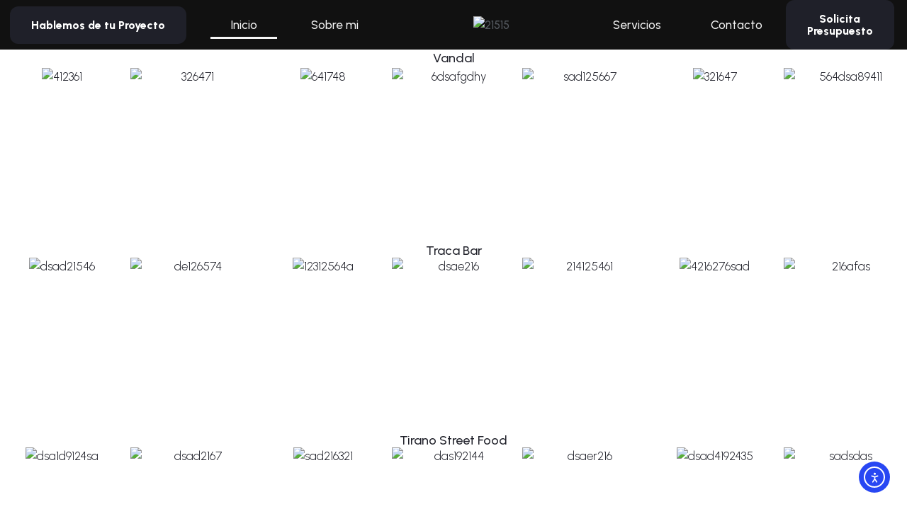

--- FILE ---
content_type: text/html; charset=UTF-8
request_url: https://unfollow.es/
body_size: 41028
content:
<!DOCTYPE html>
<html lang="es">
<head>
<meta charset="UTF-8">
<meta name="viewport" content="width=device-width, initial-scale=1">
	<link rel="profile" href="https://gmpg.org/xfn/11"> 
	<meta name='robots' content='index, follow, max-image-preview:large, max-snippet:-1, max-video-preview:-1' />
	<style>img:is([sizes="auto" i], [sizes^="auto," i]) { contain-intrinsic-size: 3000px 1500px }</style>
	
	<!-- This site is optimized with the Yoast SEO plugin v26.7 - https://yoast.com/wordpress/plugins/seo/ -->
	<title>Unfollow | Portafolio de marketing digital y diseño</title>
	<meta name="description" content="Explora el portafolio de Unfollow: proyectos de marketing digital y diseño creativo que transforman la presencia online de nuestros clientes." />
	<link rel="canonical" href="https://unfollow.es/" />
	<meta property="og:locale" content="es_ES" />
	<meta property="og:type" content="website" />
	<meta property="og:title" content="Unfollow | Portafolio de marketing digital y diseño" />
	<meta property="og:description" content="Explora el portafolio de Unfollow: proyectos de marketing digital y diseño creativo que transforman la presencia online de nuestros clientes." />
	<meta property="og:url" content="https://unfollow.es/" />
	<meta property="og:site_name" content="unfollow.es" />
	<meta property="article:modified_time" content="2026-01-07T18:01:27+00:00" />
	<meta property="og:image" content="https://unfollow.es/wp-content/uploads/elementor/thumbs/5O0A7072-scaled-rfix2wvpis4ry47mtdqukg19m29fj5jz2mqo0p3wwc.avif" />
	<meta name="twitter:card" content="summary_large_image" />
	<script type="application/ld+json" class="yoast-schema-graph">{"@context":"https://schema.org","@graph":[{"@type":"WebPage","@id":"https://unfollow.es/","url":"https://unfollow.es/","name":"Unfollow | Portafolio de marketing digital y diseño","isPartOf":{"@id":"https://unfollow.es/#website"},"about":{"@id":"https://unfollow.es/#organization"},"primaryImageOfPage":{"@id":"https://unfollow.es/#primaryimage"},"image":{"@id":"https://unfollow.es/#primaryimage"},"thumbnailUrl":"https://unfollow.es/wp-content/uploads/elementor/thumbs/5O0A7072-scaled-rfix2wvpis4ry47mtdqukg19m29fj5jz2mqo0p3wwc.avif","datePublished":"2025-12-01T16:48:41+00:00","dateModified":"2026-01-07T18:01:27+00:00","description":"Explora el portafolio de Unfollow: proyectos de marketing digital y diseño creativo que transforman la presencia online de nuestros clientes.","breadcrumb":{"@id":"https://unfollow.es/#breadcrumb"},"inLanguage":"es","potentialAction":[{"@type":"ReadAction","target":["https://unfollow.es/"]}]},{"@type":"ImageObject","inLanguage":"es","@id":"https://unfollow.es/#primaryimage","url":"https://unfollow.es/wp-content/uploads/elementor/thumbs/5O0A7072-scaled-rfix2wvpis4ry47mtdqukg19m29fj5jz2mqo0p3wwc.avif","contentUrl":"https://unfollow.es/wp-content/uploads/elementor/thumbs/5O0A7072-scaled-rfix2wvpis4ry47mtdqukg19m29fj5jz2mqo0p3wwc.avif"},{"@type":"BreadcrumbList","@id":"https://unfollow.es/#breadcrumb","itemListElement":[{"@type":"ListItem","position":1,"name":"Home"}]},{"@type":"WebSite","@id":"https://unfollow.es/#website","url":"https://unfollow.es/","name":"unfollow.es","description":"unfollow.es","publisher":{"@id":"https://unfollow.es/#organization"},"potentialAction":[{"@type":"SearchAction","target":{"@type":"EntryPoint","urlTemplate":"https://unfollow.es/?s={search_term_string}"},"query-input":{"@type":"PropertyValueSpecification","valueRequired":true,"valueName":"search_term_string"}}],"inLanguage":"es"},{"@type":"Organization","@id":"https://unfollow.es/#organization","name":"unfollow.es","url":"https://unfollow.es/","logo":{"@type":"ImageObject","inLanguage":"es","@id":"https://unfollow.es/#/schema/logo/image/","url":"https://unfollow.es/wp-content/uploads/2025/11/LOGO-1-Photoroom-e1764609139262.avif","contentUrl":"https://unfollow.es/wp-content/uploads/2025/11/LOGO-1-Photoroom-e1764609139262.avif","width":1280,"height":290,"caption":"unfollow.es"},"image":{"@id":"https://unfollow.es/#/schema/logo/image/"}}]}</script>
	<!-- / Yoast SEO plugin. -->


<link rel='dns-prefetch' href='//cdn.elementor.com' />
<link rel='dns-prefetch' href='//www.googletagmanager.com' />
<link rel="alternate" type="application/rss+xml" title="unfollow.es &raquo; Feed" href="https://unfollow.es/feed/" />
<link rel="alternate" type="application/rss+xml" title="unfollow.es &raquo; Feed de los comentarios" href="https://unfollow.es/comments/feed/" />
<script>
window._wpemojiSettings = {"baseUrl":"https:\/\/s.w.org\/images\/core\/emoji\/16.0.1\/72x72\/","ext":".png","svgUrl":"https:\/\/s.w.org\/images\/core\/emoji\/16.0.1\/svg\/","svgExt":".svg","source":{"concatemoji":"https:\/\/unfollow.es\/wp-includes\/js\/wp-emoji-release.min.js?ver=6.8.3"}};
/*! This file is auto-generated */
!function(s,n){var o,i,e;function c(e){try{var t={supportTests:e,timestamp:(new Date).valueOf()};sessionStorage.setItem(o,JSON.stringify(t))}catch(e){}}function p(e,t,n){e.clearRect(0,0,e.canvas.width,e.canvas.height),e.fillText(t,0,0);var t=new Uint32Array(e.getImageData(0,0,e.canvas.width,e.canvas.height).data),a=(e.clearRect(0,0,e.canvas.width,e.canvas.height),e.fillText(n,0,0),new Uint32Array(e.getImageData(0,0,e.canvas.width,e.canvas.height).data));return t.every(function(e,t){return e===a[t]})}function u(e,t){e.clearRect(0,0,e.canvas.width,e.canvas.height),e.fillText(t,0,0);for(var n=e.getImageData(16,16,1,1),a=0;a<n.data.length;a++)if(0!==n.data[a])return!1;return!0}function f(e,t,n,a){switch(t){case"flag":return n(e,"\ud83c\udff3\ufe0f\u200d\u26a7\ufe0f","\ud83c\udff3\ufe0f\u200b\u26a7\ufe0f")?!1:!n(e,"\ud83c\udde8\ud83c\uddf6","\ud83c\udde8\u200b\ud83c\uddf6")&&!n(e,"\ud83c\udff4\udb40\udc67\udb40\udc62\udb40\udc65\udb40\udc6e\udb40\udc67\udb40\udc7f","\ud83c\udff4\u200b\udb40\udc67\u200b\udb40\udc62\u200b\udb40\udc65\u200b\udb40\udc6e\u200b\udb40\udc67\u200b\udb40\udc7f");case"emoji":return!a(e,"\ud83e\udedf")}return!1}function g(e,t,n,a){var r="undefined"!=typeof WorkerGlobalScope&&self instanceof WorkerGlobalScope?new OffscreenCanvas(300,150):s.createElement("canvas"),o=r.getContext("2d",{willReadFrequently:!0}),i=(o.textBaseline="top",o.font="600 32px Arial",{});return e.forEach(function(e){i[e]=t(o,e,n,a)}),i}function t(e){var t=s.createElement("script");t.src=e,t.defer=!0,s.head.appendChild(t)}"undefined"!=typeof Promise&&(o="wpEmojiSettingsSupports",i=["flag","emoji"],n.supports={everything:!0,everythingExceptFlag:!0},e=new Promise(function(e){s.addEventListener("DOMContentLoaded",e,{once:!0})}),new Promise(function(t){var n=function(){try{var e=JSON.parse(sessionStorage.getItem(o));if("object"==typeof e&&"number"==typeof e.timestamp&&(new Date).valueOf()<e.timestamp+604800&&"object"==typeof e.supportTests)return e.supportTests}catch(e){}return null}();if(!n){if("undefined"!=typeof Worker&&"undefined"!=typeof OffscreenCanvas&&"undefined"!=typeof URL&&URL.createObjectURL&&"undefined"!=typeof Blob)try{var e="postMessage("+g.toString()+"("+[JSON.stringify(i),f.toString(),p.toString(),u.toString()].join(",")+"));",a=new Blob([e],{type:"text/javascript"}),r=new Worker(URL.createObjectURL(a),{name:"wpTestEmojiSupports"});return void(r.onmessage=function(e){c(n=e.data),r.terminate(),t(n)})}catch(e){}c(n=g(i,f,p,u))}t(n)}).then(function(e){for(var t in e)n.supports[t]=e[t],n.supports.everything=n.supports.everything&&n.supports[t],"flag"!==t&&(n.supports.everythingExceptFlag=n.supports.everythingExceptFlag&&n.supports[t]);n.supports.everythingExceptFlag=n.supports.everythingExceptFlag&&!n.supports.flag,n.DOMReady=!1,n.readyCallback=function(){n.DOMReady=!0}}).then(function(){return e}).then(function(){var e;n.supports.everything||(n.readyCallback(),(e=n.source||{}).concatemoji?t(e.concatemoji):e.wpemoji&&e.twemoji&&(t(e.twemoji),t(e.wpemoji)))}))}((window,document),window._wpemojiSettings);
</script>

<link rel='stylesheet' id='astra-theme-css-css' href='https://unfollow.es/wp-content/themes/astra/assets/css/minified/main.min.css?ver=4.11.14' media='all' />
<style id='astra-theme-css-inline-css'>
:root{--ast-post-nav-space:0;--ast-container-default-xlg-padding:2.5em;--ast-container-default-lg-padding:2.5em;--ast-container-default-slg-padding:2em;--ast-container-default-md-padding:2.5em;--ast-container-default-sm-padding:2.5em;--ast-container-default-xs-padding:2.4em;--ast-container-default-xxs-padding:1.8em;--ast-code-block-background:#ECEFF3;--ast-comment-inputs-background:#F9FAFB;--ast-normal-container-width:1200px;--ast-narrow-container-width:750px;--ast-blog-title-font-weight:600;--ast-blog-meta-weight:600;--ast-global-color-primary:var(--ast-global-color-4);--ast-global-color-secondary:var(--ast-global-color-5);--ast-global-color-alternate-background:var(--ast-global-color-6);--ast-global-color-subtle-background:var(--ast-global-color-7);--ast-bg-style-guide:#F8FAFC;--ast-shadow-style-guide:0px 0px 4px 0 #00000057;--ast-global-dark-bg-style:#fff;--ast-global-dark-lfs:#fbfbfb;--ast-widget-bg-color:#fafafa;--ast-wc-container-head-bg-color:#fbfbfb;--ast-title-layout-bg:#eeeeee;--ast-search-border-color:#e7e7e7;--ast-lifter-hover-bg:#e6e6e6;--ast-gallery-block-color:#000;--srfm-color-input-label:var(--ast-global-color-2);}html{font-size:100%;}a{color:var(--ast-global-color-0);}a:hover,a:focus{color:var(--ast-global-color-1);}body,button,input,select,textarea,.ast-button,.ast-custom-button{font-family:-apple-system,BlinkMacSystemFont,Segoe UI,Roboto,Oxygen-Sans,Ubuntu,Cantarell,Helvetica Neue,sans-serif;font-weight:400;font-size:16px;font-size:1rem;line-height:var(--ast-body-line-height,1.65);}blockquote{color:var(--ast-global-color-3);}h1,h2,h3,h4,h5,h6,.entry-content :where(h1,h2,h3,h4,h5,h6),.site-title,.site-title a{font-weight:600;}.ast-site-identity .site-title a{color:var(--ast-global-color-2);}.site-title{font-size:26px;font-size:1.625rem;display:block;}.site-header .site-description{font-size:15px;font-size:0.9375rem;display:none;}.entry-title{font-size:20px;font-size:1.25rem;}.ast-blog-single-element.ast-taxonomy-container a{font-size:14px;font-size:0.875rem;}.ast-blog-meta-container{font-size:13px;font-size:0.8125rem;}.archive .ast-article-post .ast-article-inner,.blog .ast-article-post .ast-article-inner,.archive .ast-article-post .ast-article-inner:hover,.blog .ast-article-post .ast-article-inner:hover{border-top-left-radius:6px;border-top-right-radius:6px;border-bottom-right-radius:6px;border-bottom-left-radius:6px;overflow:hidden;}h1,.entry-content :where(h1){font-size:36px;font-size:2.25rem;font-weight:600;line-height:1.4em;}h2,.entry-content :where(h2){font-size:30px;font-size:1.875rem;font-weight:600;line-height:1.3em;}h3,.entry-content :where(h3){font-size:24px;font-size:1.5rem;font-weight:600;line-height:1.3em;}h4,.entry-content :where(h4){font-size:20px;font-size:1.25rem;line-height:1.2em;font-weight:600;}h5,.entry-content :where(h5){font-size:18px;font-size:1.125rem;line-height:1.2em;font-weight:600;}h6,.entry-content :where(h6){font-size:16px;font-size:1rem;line-height:1.25em;font-weight:600;}::selection{background-color:var(--ast-global-color-0);color:#ffffff;}body,h1,h2,h3,h4,h5,h6,.entry-title a,.entry-content :where(h1,h2,h3,h4,h5,h6){color:var(--ast-global-color-3);}.tagcloud a:hover,.tagcloud a:focus,.tagcloud a.current-item{color:#ffffff;border-color:var(--ast-global-color-0);background-color:var(--ast-global-color-0);}input:focus,input[type="text"]:focus,input[type="email"]:focus,input[type="url"]:focus,input[type="password"]:focus,input[type="reset"]:focus,input[type="search"]:focus,textarea:focus{border-color:var(--ast-global-color-0);}input[type="radio"]:checked,input[type=reset],input[type="checkbox"]:checked,input[type="checkbox"]:hover:checked,input[type="checkbox"]:focus:checked,input[type=range]::-webkit-slider-thumb{border-color:var(--ast-global-color-0);background-color:var(--ast-global-color-0);box-shadow:none;}.site-footer a:hover + .post-count,.site-footer a:focus + .post-count{background:var(--ast-global-color-0);border-color:var(--ast-global-color-0);}.single .nav-links .nav-previous,.single .nav-links .nav-next{color:var(--ast-global-color-0);}.entry-meta,.entry-meta *{line-height:1.45;color:var(--ast-global-color-0);font-weight:600;}.entry-meta a:not(.ast-button):hover,.entry-meta a:not(.ast-button):hover *,.entry-meta a:not(.ast-button):focus,.entry-meta a:not(.ast-button):focus *,.page-links > .page-link,.page-links .page-link:hover,.post-navigation a:hover{color:var(--ast-global-color-1);}#cat option,.secondary .calendar_wrap thead a,.secondary .calendar_wrap thead a:visited{color:var(--ast-global-color-0);}.secondary .calendar_wrap #today,.ast-progress-val span{background:var(--ast-global-color-0);}.secondary a:hover + .post-count,.secondary a:focus + .post-count{background:var(--ast-global-color-0);border-color:var(--ast-global-color-0);}.calendar_wrap #today > a{color:#ffffff;}.page-links .page-link,.single .post-navigation a{color:var(--ast-global-color-3);}.ast-search-menu-icon .search-form button.search-submit{padding:0 4px;}.ast-search-menu-icon form.search-form{padding-right:0;}.ast-search-menu-icon.slide-search input.search-field{width:0;}.ast-header-search .ast-search-menu-icon.ast-dropdown-active .search-form,.ast-header-search .ast-search-menu-icon.ast-dropdown-active .search-field:focus{transition:all 0.2s;}.search-form input.search-field:focus{outline:none;}.ast-search-menu-icon .search-form button.search-submit:focus,.ast-theme-transparent-header .ast-header-search .ast-dropdown-active .ast-icon,.ast-theme-transparent-header .ast-inline-search .search-field:focus .ast-icon{color:var(--ast-global-color-1);}.ast-header-search .slide-search .search-form{border:2px solid var(--ast-global-color-0);}.ast-header-search .slide-search .search-field{background-color:(--ast-global-dark-bg-style);}.ast-archive-title{color:var(--ast-global-color-2);}.widget-title{font-size:22px;font-size:1.375rem;color:var(--ast-global-color-2);}.ast-single-post .entry-content a,.ast-comment-content a:not(.ast-comment-edit-reply-wrap a){text-decoration:underline;}.ast-single-post .elementor-widget-button .elementor-button,.ast-single-post .entry-content .uagb-tab a,.ast-single-post .entry-content .uagb-ifb-cta a,.ast-single-post .entry-content .uabb-module-content a,.ast-single-post .entry-content .uagb-post-grid a,.ast-single-post .entry-content .uagb-timeline a,.ast-single-post .entry-content .uagb-toc__wrap a,.ast-single-post .entry-content .uagb-taxomony-box a,.entry-content .wp-block-latest-posts > li > a,.ast-single-post .entry-content .wp-block-file__button,a.ast-post-filter-single,.ast-single-post .ast-comment-content .comment-reply-link,.ast-single-post .ast-comment-content .comment-edit-link{text-decoration:none;}.ast-search-menu-icon.slide-search a:focus-visible:focus-visible,.astra-search-icon:focus-visible,#close:focus-visible,a:focus-visible,.ast-menu-toggle:focus-visible,.site .skip-link:focus-visible,.wp-block-loginout input:focus-visible,.wp-block-search.wp-block-search__button-inside .wp-block-search__inside-wrapper,.ast-header-navigation-arrow:focus-visible,.ast-orders-table__row .ast-orders-table__cell:focus-visible,a#ast-apply-coupon:focus-visible,#ast-apply-coupon:focus-visible,#close:focus-visible,.button.search-submit:focus-visible,#search_submit:focus,.normal-search:focus-visible,.ast-header-account-wrap:focus-visible,.astra-cart-drawer-close:focus,.ast-single-variation:focus,.ast-button:focus{outline-style:dotted;outline-color:inherit;outline-width:thin;}input:focus,input[type="text"]:focus,input[type="email"]:focus,input[type="url"]:focus,input[type="password"]:focus,input[type="reset"]:focus,input[type="search"]:focus,input[type="number"]:focus,textarea:focus,.wp-block-search__input:focus,[data-section="section-header-mobile-trigger"] .ast-button-wrap .ast-mobile-menu-trigger-minimal:focus,.ast-mobile-popup-drawer.active .menu-toggle-close:focus,#ast-scroll-top:focus,#coupon_code:focus,#ast-coupon-code:focus{border-style:dotted;border-color:inherit;border-width:thin;}input{outline:none;}.ast-logo-title-inline .site-logo-img{padding-right:1em;}.site-logo-img img{ transition:all 0.2s linear;}body .ast-oembed-container *{position:absolute;top:0;width:100%;height:100%;left:0;}body .wp-block-embed-pocket-casts .ast-oembed-container *{position:unset;}.ast-single-post-featured-section + article {margin-top: 2em;}.site-content .ast-single-post-featured-section img {width: 100%;overflow: hidden;object-fit: cover;}.ast-separate-container .site-content .ast-single-post-featured-section + article {margin-top: -80px;z-index: 9;position: relative;border-radius: 4px;}@media (min-width: 922px) {.ast-no-sidebar .site-content .ast-article-image-container--wide {margin-left: -120px;margin-right: -120px;max-width: unset;width: unset;}.ast-left-sidebar .site-content .ast-article-image-container--wide,.ast-right-sidebar .site-content .ast-article-image-container--wide {margin-left: -10px;margin-right: -10px;}.site-content .ast-article-image-container--full {margin-left: calc( -50vw + 50%);margin-right: calc( -50vw + 50%);max-width: 100vw;width: 100vw;}.ast-left-sidebar .site-content .ast-article-image-container--full,.ast-right-sidebar .site-content .ast-article-image-container--full {margin-left: -10px;margin-right: -10px;max-width: inherit;width: auto;}}.site > .ast-single-related-posts-container {margin-top: 0;}@media (min-width: 922px) {.ast-desktop .ast-container--narrow {max-width: var(--ast-narrow-container-width);margin: 0 auto;}}.ast-page-builder-template .hentry {margin: 0;}.ast-page-builder-template .site-content > .ast-container {max-width: 100%;padding: 0;}.ast-page-builder-template .site .site-content #primary {padding: 0;margin: 0;}.ast-page-builder-template .no-results {text-align: center;margin: 4em auto;}.ast-page-builder-template .ast-pagination {padding: 2em;}.ast-page-builder-template .entry-header.ast-no-title.ast-no-thumbnail {margin-top: 0;}.ast-page-builder-template .entry-header.ast-header-without-markup {margin-top: 0;margin-bottom: 0;}.ast-page-builder-template .entry-header.ast-no-title.ast-no-meta {margin-bottom: 0;}.ast-page-builder-template.single .post-navigation {padding-bottom: 2em;}.ast-page-builder-template.single-post .site-content > .ast-container {max-width: 100%;}.ast-page-builder-template .entry-header {margin-top: 2em;margin-left: auto;margin-right: auto;}.ast-page-builder-template .ast-archive-description {margin: 2em auto 0;padding-left: 20px;padding-right: 20px;}.ast-page-builder-template .ast-row {margin-left: 0;margin-right: 0;}.single.ast-page-builder-template .entry-header + .entry-content,.single.ast-page-builder-template .ast-single-entry-banner + .site-content article .entry-content {margin-bottom: 2em;}@media(min-width: 921px) {.ast-page-builder-template.archive.ast-right-sidebar .ast-row article,.ast-page-builder-template.archive.ast-left-sidebar .ast-row article {padding-left: 0;padding-right: 0;}}input[type="text"],input[type="number"],input[type="email"],input[type="url"],input[type="password"],input[type="search"],input[type=reset],input[type=tel],input[type=date],select,textarea{font-size:16px;font-style:normal;font-weight:400;line-height:24px;width:100%;padding:12px 16px;border-radius:4px;box-shadow:0px 1px 2px 0px rgba(0,0,0,0.05);color:var(--ast-form-input-text,#475569);}input[type="text"],input[type="number"],input[type="email"],input[type="url"],input[type="password"],input[type="search"],input[type=reset],input[type=tel],input[type=date],select{height:40px;}input[type="date"]{border-width:1px;border-style:solid;border-color:var(--ast-border-color);background:var( --ast-global-color-secondary,--ast-global-color-5 );}input[type="text"]:focus,input[type="number"]:focus,input[type="email"]:focus,input[type="url"]:focus,input[type="password"]:focus,input[type="search"]:focus,input[type=reset]:focus,input[type="tel"]:focus,input[type="date"]:focus,select:focus,textarea:focus{border-color:#046BD2;box-shadow:none;outline:none;color:var(--ast-form-input-focus-text,#475569);}label,legend{color:#111827;font-size:14px;font-style:normal;font-weight:500;line-height:20px;}select{padding:6px 10px;}fieldset{padding:30px;border-radius:4px;}button,.ast-button,.button,input[type="button"],input[type="reset"],input[type="submit"],a:where(.wp-block-button__link){border-radius:4px;box-shadow:0px 1px 2px 0px rgba(0,0,0,0.05);}:root{--ast-comment-inputs-background:#FFF;}::placeholder{color:var(--ast-form-field-color,#9CA3AF);}::-ms-input-placeholder{color:var(--ast-form-field-color,#9CA3AF);}@media (max-width:921.9px){#ast-desktop-header{display:none;}}@media (min-width:922px){#ast-mobile-header{display:none;}}.wp-block-buttons.aligncenter{justify-content:center;}@media (max-width:921px){.ast-theme-transparent-header #primary,.ast-theme-transparent-header #secondary{padding:0;}}@media (max-width:921px){.ast-plain-container.ast-no-sidebar #primary{padding:0;}}.ast-plain-container.ast-no-sidebar #primary{margin-top:0;margin-bottom:0;}.wp-block-button.is-style-outline .wp-block-button__link{border-color:var(--ast-global-color-0);}div.wp-block-button.is-style-outline > .wp-block-button__link:not(.has-text-color),div.wp-block-button.wp-block-button__link.is-style-outline:not(.has-text-color){color:var(--ast-global-color-0);}.wp-block-button.is-style-outline .wp-block-button__link:hover,.wp-block-buttons .wp-block-button.is-style-outline .wp-block-button__link:focus,.wp-block-buttons .wp-block-button.is-style-outline > .wp-block-button__link:not(.has-text-color):hover,.wp-block-buttons .wp-block-button.wp-block-button__link.is-style-outline:not(.has-text-color):hover{color:#ffffff;background-color:var(--ast-global-color-1);border-color:var(--ast-global-color-1);}.post-page-numbers.current .page-link,.ast-pagination .page-numbers.current{color:#ffffff;border-color:var(--ast-global-color-0);background-color:var(--ast-global-color-0);}.wp-block-buttons .wp-block-button.is-style-outline .wp-block-button__link.wp-element-button,.ast-outline-button,.wp-block-uagb-buttons-child .uagb-buttons-repeater.ast-outline-button{border-color:var(--ast-global-color-0);border-top-width:2px;border-right-width:2px;border-bottom-width:2px;border-left-width:2px;font-family:inherit;font-weight:500;font-size:16px;font-size:1rem;line-height:1em;padding-top:13px;padding-right:30px;padding-bottom:13px;padding-left:30px;}.wp-block-buttons .wp-block-button.is-style-outline > .wp-block-button__link:not(.has-text-color),.wp-block-buttons .wp-block-button.wp-block-button__link.is-style-outline:not(.has-text-color),.ast-outline-button{color:var(--ast-global-color-0);}.wp-block-button.is-style-outline .wp-block-button__link:hover,.wp-block-buttons .wp-block-button.is-style-outline .wp-block-button__link:focus,.wp-block-buttons .wp-block-button.is-style-outline > .wp-block-button__link:not(.has-text-color):hover,.wp-block-buttons .wp-block-button.wp-block-button__link.is-style-outline:not(.has-text-color):hover,.ast-outline-button:hover,.ast-outline-button:focus,.wp-block-uagb-buttons-child .uagb-buttons-repeater.ast-outline-button:hover,.wp-block-uagb-buttons-child .uagb-buttons-repeater.ast-outline-button:focus{color:#ffffff;background-color:var(--ast-global-color-1);border-color:var(--ast-global-color-1);}.ast-single-post .entry-content a.ast-outline-button,.ast-single-post .entry-content .is-style-outline>.wp-block-button__link{text-decoration:none;}.wp-block-button .wp-block-button__link.wp-element-button.is-style-outline:not(.has-background),.wp-block-button.is-style-outline>.wp-block-button__link.wp-element-button:not(.has-background),.ast-outline-button{background-color:transparent;}.uagb-buttons-repeater.ast-outline-button{border-radius:9999px;}@media (max-width:921px){.wp-block-buttons .wp-block-button.is-style-outline .wp-block-button__link.wp-element-button,.ast-outline-button,.wp-block-uagb-buttons-child .uagb-buttons-repeater.ast-outline-button{padding-top:12px;padding-right:28px;padding-bottom:12px;padding-left:28px;}}@media (max-width:544px){.wp-block-buttons .wp-block-button.is-style-outline .wp-block-button__link.wp-element-button,.ast-outline-button,.wp-block-uagb-buttons-child .uagb-buttons-repeater.ast-outline-button{padding-top:10px;padding-right:24px;padding-bottom:10px;padding-left:24px;}}.entry-content[data-ast-blocks-layout] > figure{margin-bottom:1em;}h1.widget-title{font-weight:600;}h2.widget-title{font-weight:600;}h3.widget-title{font-weight:600;}.elementor-widget-container .elementor-loop-container .e-loop-item[data-elementor-type="loop-item"]{width:100%;} .content-area .elementor-widget-theme-post-content h1,.content-area .elementor-widget-theme-post-content h2,.content-area .elementor-widget-theme-post-content h3,.content-area .elementor-widget-theme-post-content h4,.content-area .elementor-widget-theme-post-content h5,.content-area .elementor-widget-theme-post-content h6{margin-top:1.5em;margin-bottom:calc(0.3em + 10px);}#page{display:flex;flex-direction:column;min-height:100vh;}.ast-404-layout-1 h1.page-title{color:var(--ast-global-color-2);}.single .post-navigation a{line-height:1em;height:inherit;}.error-404 .page-sub-title{font-size:1.5rem;font-weight:inherit;}.search .site-content .content-area .search-form{margin-bottom:0;}#page .site-content{flex-grow:1;}.widget{margin-bottom:1.25em;}#secondary li{line-height:1.5em;}#secondary .wp-block-group h2{margin-bottom:0.7em;}#secondary h2{font-size:1.7rem;}.ast-separate-container .ast-article-post,.ast-separate-container .ast-article-single,.ast-separate-container .comment-respond{padding:3em;}.ast-separate-container .ast-article-single .ast-article-single{padding:0;}.ast-article-single .wp-block-post-template-is-layout-grid{padding-left:0;}.ast-separate-container .comments-title,.ast-narrow-container .comments-title{padding:1.5em 2em;}.ast-page-builder-template .comment-form-textarea,.ast-comment-formwrap .ast-grid-common-col{padding:0;}.ast-comment-formwrap{padding:0;display:inline-flex;column-gap:20px;width:100%;margin-left:0;margin-right:0;}.comments-area textarea#comment:focus,.comments-area textarea#comment:active,.comments-area .ast-comment-formwrap input[type="text"]:focus,.comments-area .ast-comment-formwrap input[type="text"]:active {box-shadow:none;outline:none;}.archive.ast-page-builder-template .entry-header{margin-top:2em;}.ast-page-builder-template .ast-comment-formwrap{width:100%;}.entry-title{margin-bottom:0.6em;}.ast-archive-description p{font-size:inherit;font-weight:inherit;line-height:inherit;}.ast-separate-container .ast-comment-list li.depth-1,.hentry{margin-bottom:1.5em;}.site-content section.ast-archive-description{margin-bottom:2em;}@media (min-width:921px){.ast-left-sidebar.ast-page-builder-template #secondary,.archive.ast-right-sidebar.ast-page-builder-template .site-main{padding-left:20px;padding-right:20px;}}@media (max-width:544px){.ast-comment-formwrap.ast-row{column-gap:10px;display:inline-block;}#ast-commentform .ast-grid-common-col{position:relative;width:100%;}}@media (min-width:1201px){.ast-separate-container .ast-article-post,.ast-separate-container .ast-article-single,.ast-separate-container .ast-author-box,.ast-separate-container .ast-404-layout-1,.ast-separate-container .no-results{padding:3em;}} .content-area .elementor-widget-theme-post-content h1,.content-area .elementor-widget-theme-post-content h2,.content-area .elementor-widget-theme-post-content h3,.content-area .elementor-widget-theme-post-content h4,.content-area .elementor-widget-theme-post-content h5,.content-area .elementor-widget-theme-post-content h6{margin-top:1.5em;margin-bottom:calc(0.3em + 10px);}.elementor-loop-container .e-loop-item,.elementor-loop-container .ast-separate-container .ast-article-post,.elementor-loop-container .ast-separate-container .ast-article-single,.elementor-loop-container .ast-separate-container .comment-respond{padding:0px;}@media (max-width:921px){.ast-left-sidebar #content > .ast-container{display:flex;flex-direction:column-reverse;width:100%;}}@media (min-width:922px){.ast-separate-container.ast-right-sidebar #primary,.ast-separate-container.ast-left-sidebar #primary{border:0;}.search-no-results.ast-separate-container #primary{margin-bottom:4em;}}.elementor-widget-button .elementor-button{border-style:solid;text-decoration:none;border-top-width:0;border-right-width:0;border-left-width:0;border-bottom-width:0;}.elementor-button.elementor-size-sm,.elementor-button.elementor-size-xs,.elementor-button.elementor-size-md,.elementor-button.elementor-size-lg,.elementor-button.elementor-size-xl,.elementor-button{padding-top:15px;padding-right:30px;padding-bottom:15px;padding-left:30px;}@media (max-width:921px){.elementor-widget-button .elementor-button.elementor-size-sm,.elementor-widget-button .elementor-button.elementor-size-xs,.elementor-widget-button .elementor-button.elementor-size-md,.elementor-widget-button .elementor-button.elementor-size-lg,.elementor-widget-button .elementor-button.elementor-size-xl,.elementor-widget-button .elementor-button{padding-top:14px;padding-right:28px;padding-bottom:14px;padding-left:28px;}}@media (max-width:544px){.elementor-widget-button .elementor-button.elementor-size-sm,.elementor-widget-button .elementor-button.elementor-size-xs,.elementor-widget-button .elementor-button.elementor-size-md,.elementor-widget-button .elementor-button.elementor-size-lg,.elementor-widget-button .elementor-button.elementor-size-xl,.elementor-widget-button .elementor-button{padding-top:12px;padding-right:24px;padding-bottom:12px;padding-left:24px;}}.elementor-widget-button .elementor-button{border-color:var(--ast-global-color-0);background-color:var(--ast-global-color-0);}.elementor-widget-button .elementor-button:hover,.elementor-widget-button .elementor-button:focus{color:#ffffff;background-color:var(--ast-global-color-1);border-color:var(--ast-global-color-1);}.wp-block-button .wp-block-button__link ,.elementor-widget-button .elementor-button{color:#ffffff;}.elementor-widget-button .elementor-button{font-weight:500;font-size:16px;font-size:1rem;line-height:1em;}body .elementor-button.elementor-size-sm,body .elementor-button.elementor-size-xs,body .elementor-button.elementor-size-md,body .elementor-button.elementor-size-lg,body .elementor-button.elementor-size-xl,body .elementor-button{font-size:16px;font-size:1rem;}.wp-block-button .wp-block-button__link:hover,.wp-block-button .wp-block-button__link:focus{color:#ffffff;background-color:var(--ast-global-color-1);border-color:var(--ast-global-color-1);}.elementor-widget-heading h1.elementor-heading-title{line-height:1.4em;}.elementor-widget-heading h2.elementor-heading-title{line-height:1.3em;}.elementor-widget-heading h3.elementor-heading-title{line-height:1.3em;}.elementor-widget-heading h4.elementor-heading-title{line-height:1.2em;}.elementor-widget-heading h5.elementor-heading-title{line-height:1.2em;}.elementor-widget-heading h6.elementor-heading-title{line-height:1.25em;}.wp-block-button .wp-block-button__link,.wp-block-search .wp-block-search__button,body .wp-block-file .wp-block-file__button{border-color:var(--ast-global-color-0);background-color:var(--ast-global-color-0);color:#ffffff;font-family:inherit;font-weight:500;line-height:1em;font-size:16px;font-size:1rem;padding-top:15px;padding-right:30px;padding-bottom:15px;padding-left:30px;}.ast-single-post .entry-content .wp-block-button .wp-block-button__link,.ast-single-post .entry-content .wp-block-search .wp-block-search__button,body .entry-content .wp-block-file .wp-block-file__button{text-decoration:none;}@media (max-width:921px){.wp-block-button .wp-block-button__link,.wp-block-search .wp-block-search__button,body .wp-block-file .wp-block-file__button{padding-top:14px;padding-right:28px;padding-bottom:14px;padding-left:28px;}}@media (max-width:544px){.wp-block-button .wp-block-button__link,.wp-block-search .wp-block-search__button,body .wp-block-file .wp-block-file__button{padding-top:12px;padding-right:24px;padding-bottom:12px;padding-left:24px;}}.menu-toggle,button,.ast-button,.ast-custom-button,.button,input#submit,input[type="button"],input[type="submit"],input[type="reset"],#comments .submit,.search .search-submit,form[CLASS*="wp-block-search__"].wp-block-search .wp-block-search__inside-wrapper .wp-block-search__button,body .wp-block-file .wp-block-file__button,.search .search-submit{border-style:solid;border-top-width:0;border-right-width:0;border-left-width:0;border-bottom-width:0;color:#ffffff;border-color:var(--ast-global-color-0);background-color:var(--ast-global-color-0);padding-top:15px;padding-right:30px;padding-bottom:15px;padding-left:30px;font-family:inherit;font-weight:500;font-size:16px;font-size:1rem;line-height:1em;}button:focus,.menu-toggle:hover,button:hover,.ast-button:hover,.ast-custom-button:hover .button:hover,.ast-custom-button:hover ,input[type=reset]:hover,input[type=reset]:focus,input#submit:hover,input#submit:focus,input[type="button"]:hover,input[type="button"]:focus,input[type="submit"]:hover,input[type="submit"]:focus,form[CLASS*="wp-block-search__"].wp-block-search .wp-block-search__inside-wrapper .wp-block-search__button:hover,form[CLASS*="wp-block-search__"].wp-block-search .wp-block-search__inside-wrapper .wp-block-search__button:focus,body .wp-block-file .wp-block-file__button:hover,body .wp-block-file .wp-block-file__button:focus{color:#ffffff;background-color:var(--ast-global-color-1);border-color:var(--ast-global-color-1);}form[CLASS*="wp-block-search__"].wp-block-search .wp-block-search__inside-wrapper .wp-block-search__button.has-icon{padding-top:calc(15px - 3px);padding-right:calc(30px - 3px);padding-bottom:calc(15px - 3px);padding-left:calc(30px - 3px);}@media (max-width:921px){.menu-toggle,button,.ast-button,.ast-custom-button,.button,input#submit,input[type="button"],input[type="submit"],input[type="reset"],#comments .submit,.search .search-submit,form[CLASS*="wp-block-search__"].wp-block-search .wp-block-search__inside-wrapper .wp-block-search__button,body .wp-block-file .wp-block-file__button,.search .search-submit{padding-top:14px;padding-right:28px;padding-bottom:14px;padding-left:28px;}}@media (max-width:544px){.menu-toggle,button,.ast-button,.ast-custom-button,.button,input#submit,input[type="button"],input[type="submit"],input[type="reset"],#comments .submit,.search .search-submit,form[CLASS*="wp-block-search__"].wp-block-search .wp-block-search__inside-wrapper .wp-block-search__button,body .wp-block-file .wp-block-file__button,.search .search-submit{padding-top:12px;padding-right:24px;padding-bottom:12px;padding-left:24px;}}@media (max-width:921px){.ast-mobile-header-stack .main-header-bar .ast-search-menu-icon{display:inline-block;}.ast-header-break-point.ast-header-custom-item-outside .ast-mobile-header-stack .main-header-bar .ast-search-icon{margin:0;}.ast-comment-avatar-wrap img{max-width:2.5em;}.ast-comment-meta{padding:0 1.8888em 1.3333em;}}@media (min-width:544px){.ast-container{max-width:100%;}}@media (max-width:544px){.ast-separate-container .ast-article-post,.ast-separate-container .ast-article-single,.ast-separate-container .comments-title,.ast-separate-container .ast-archive-description{padding:1.5em 1em;}.ast-separate-container #content .ast-container{padding-left:0.54em;padding-right:0.54em;}.ast-separate-container .ast-comment-list .bypostauthor{padding:.5em;}.ast-search-menu-icon.ast-dropdown-active .search-field{width:170px;}} #ast-mobile-header .ast-site-header-cart-li a{pointer-events:none;}.ast-separate-container{background-color:var(--ast-global-color-5);}@media (max-width:921px){.site-title{display:block;}.site-header .site-description{display:none;}h1,.entry-content :where(h1){font-size:30px;font-size:1.875rem;}h2,.entry-content :where(h2){font-size:25px;font-size:1.5625rem;}h3,.entry-content :where(h3){font-size:20px;font-size:1.25rem;}}@media (max-width:544px){.site-title{display:block;}.site-header .site-description{display:none;}h1,.entry-content :where(h1){font-size:30px;font-size:1.875rem;}h2,.entry-content :where(h2){font-size:25px;font-size:1.5625rem;}h3,.entry-content :where(h3){font-size:20px;font-size:1.25rem;}}@media (max-width:921px){html{font-size:91.2%;}}@media (max-width:544px){html{font-size:91.2%;}}@media (min-width:922px){.ast-container{max-width:1240px;}}@media (min-width:922px){.site-content .ast-container{display:flex;}}@media (max-width:921px){.site-content .ast-container{flex-direction:column;}}.entry-content :where(h1,h2,h3,h4,h5,h6){clear:none;}@media (min-width:922px){.main-header-menu .sub-menu .menu-item.ast-left-align-sub-menu:hover > .sub-menu,.main-header-menu .sub-menu .menu-item.ast-left-align-sub-menu.focus > .sub-menu{margin-left:-0px;}}.entry-content li > p{margin-bottom:0;}.site .comments-area{padding-bottom:2em;margin-top:2em;}.wp-block-file {display: flex;align-items: center;flex-wrap: wrap;justify-content: space-between;}.wp-block-pullquote {border: none;}.wp-block-pullquote blockquote::before {content: "\201D";font-family: "Helvetica",sans-serif;display: flex;transform: rotate( 180deg );font-size: 6rem;font-style: normal;line-height: 1;font-weight: bold;align-items: center;justify-content: center;}.has-text-align-right > blockquote::before {justify-content: flex-start;}.has-text-align-left > blockquote::before {justify-content: flex-end;}figure.wp-block-pullquote.is-style-solid-color blockquote {max-width: 100%;text-align: inherit;}:root {--wp--custom--ast-default-block-top-padding: 3em;--wp--custom--ast-default-block-right-padding: 3em;--wp--custom--ast-default-block-bottom-padding: 3em;--wp--custom--ast-default-block-left-padding: 3em;--wp--custom--ast-container-width: 1200px;--wp--custom--ast-content-width-size: 1200px;--wp--custom--ast-wide-width-size: calc(1200px + var(--wp--custom--ast-default-block-left-padding) + var(--wp--custom--ast-default-block-right-padding));}.ast-narrow-container {--wp--custom--ast-content-width-size: 750px;--wp--custom--ast-wide-width-size: 750px;}@media(max-width: 921px) {:root {--wp--custom--ast-default-block-top-padding: 3em;--wp--custom--ast-default-block-right-padding: 2em;--wp--custom--ast-default-block-bottom-padding: 3em;--wp--custom--ast-default-block-left-padding: 2em;}}@media(max-width: 544px) {:root {--wp--custom--ast-default-block-top-padding: 3em;--wp--custom--ast-default-block-right-padding: 1.5em;--wp--custom--ast-default-block-bottom-padding: 3em;--wp--custom--ast-default-block-left-padding: 1.5em;}}.entry-content > .wp-block-group,.entry-content > .wp-block-cover,.entry-content > .wp-block-columns {padding-top: var(--wp--custom--ast-default-block-top-padding);padding-right: var(--wp--custom--ast-default-block-right-padding);padding-bottom: var(--wp--custom--ast-default-block-bottom-padding);padding-left: var(--wp--custom--ast-default-block-left-padding);}.ast-plain-container.ast-no-sidebar .entry-content > .alignfull,.ast-page-builder-template .ast-no-sidebar .entry-content > .alignfull {margin-left: calc( -50vw + 50%);margin-right: calc( -50vw + 50%);max-width: 100vw;width: 100vw;}.ast-plain-container.ast-no-sidebar .entry-content .alignfull .alignfull,.ast-page-builder-template.ast-no-sidebar .entry-content .alignfull .alignfull,.ast-plain-container.ast-no-sidebar .entry-content .alignfull .alignwide,.ast-page-builder-template.ast-no-sidebar .entry-content .alignfull .alignwide,.ast-plain-container.ast-no-sidebar .entry-content .alignwide .alignfull,.ast-page-builder-template.ast-no-sidebar .entry-content .alignwide .alignfull,.ast-plain-container.ast-no-sidebar .entry-content .alignwide .alignwide,.ast-page-builder-template.ast-no-sidebar .entry-content .alignwide .alignwide,.ast-plain-container.ast-no-sidebar .entry-content .wp-block-column .alignfull,.ast-page-builder-template.ast-no-sidebar .entry-content .wp-block-column .alignfull,.ast-plain-container.ast-no-sidebar .entry-content .wp-block-column .alignwide,.ast-page-builder-template.ast-no-sidebar .entry-content .wp-block-column .alignwide {margin-left: auto;margin-right: auto;width: 100%;}[data-ast-blocks-layout] .wp-block-separator:not(.is-style-dots) {height: 0;}[data-ast-blocks-layout] .wp-block-separator {margin: 20px auto;}[data-ast-blocks-layout] .wp-block-separator:not(.is-style-wide):not(.is-style-dots) {max-width: 100px;}[data-ast-blocks-layout] .wp-block-separator.has-background {padding: 0;}.entry-content[data-ast-blocks-layout] > * {max-width: var(--wp--custom--ast-content-width-size);margin-left: auto;margin-right: auto;}.entry-content[data-ast-blocks-layout] > .alignwide {max-width: var(--wp--custom--ast-wide-width-size);}.entry-content[data-ast-blocks-layout] .alignfull {max-width: none;}.entry-content .wp-block-columns {margin-bottom: 0;}blockquote {margin: 1.5em;border-color: rgba(0,0,0,0.05);}.wp-block-quote:not(.has-text-align-right):not(.has-text-align-center) {border-left: 5px solid rgba(0,0,0,0.05);}.has-text-align-right > blockquote,blockquote.has-text-align-right {border-right: 5px solid rgba(0,0,0,0.05);}.has-text-align-left > blockquote,blockquote.has-text-align-left {border-left: 5px solid rgba(0,0,0,0.05);}.wp-block-site-tagline,.wp-block-latest-posts .read-more {margin-top: 15px;}.wp-block-loginout p label {display: block;}.wp-block-loginout p:not(.login-remember):not(.login-submit) input {width: 100%;}.wp-block-loginout input:focus {border-color: transparent;}.wp-block-loginout input:focus {outline: thin dotted;}.entry-content .wp-block-media-text .wp-block-media-text__content {padding: 0 0 0 8%;}.entry-content .wp-block-media-text.has-media-on-the-right .wp-block-media-text__content {padding: 0 8% 0 0;}.entry-content .wp-block-media-text.has-background .wp-block-media-text__content {padding: 8%;}.entry-content .wp-block-cover:not([class*="background-color"]):not(.has-text-color.has-link-color) .wp-block-cover__inner-container,.entry-content .wp-block-cover:not([class*="background-color"]) .wp-block-cover-image-text,.entry-content .wp-block-cover:not([class*="background-color"]) .wp-block-cover-text,.entry-content .wp-block-cover-image:not([class*="background-color"]) .wp-block-cover__inner-container,.entry-content .wp-block-cover-image:not([class*="background-color"]) .wp-block-cover-image-text,.entry-content .wp-block-cover-image:not([class*="background-color"]) .wp-block-cover-text {color: var(--ast-global-color-primary,var(--ast-global-color-5));}.wp-block-loginout .login-remember input {width: 1.1rem;height: 1.1rem;margin: 0 5px 4px 0;vertical-align: middle;}.wp-block-latest-posts > li > *:first-child,.wp-block-latest-posts:not(.is-grid) > li:first-child {margin-top: 0;}.entry-content > .wp-block-buttons,.entry-content > .wp-block-uagb-buttons {margin-bottom: 1.5em;}.wp-block-search__inside-wrapper .wp-block-search__input {padding: 0 10px;color: var(--ast-global-color-3);background: var(--ast-global-color-primary,var(--ast-global-color-5));border-color: var(--ast-border-color);}.wp-block-latest-posts .read-more {margin-bottom: 1.5em;}.wp-block-search__no-button .wp-block-search__inside-wrapper .wp-block-search__input {padding-top: 5px;padding-bottom: 5px;}.wp-block-latest-posts .wp-block-latest-posts__post-date,.wp-block-latest-posts .wp-block-latest-posts__post-author {font-size: 1rem;}.wp-block-latest-posts > li > *,.wp-block-latest-posts:not(.is-grid) > li {margin-top: 12px;margin-bottom: 12px;}.ast-page-builder-template .entry-content[data-ast-blocks-layout] > .alignwide:where(:not(.uagb-is-root-container):not(.spectra-is-root-container)) > * {max-width: var(--wp--custom--ast-wide-width-size);}.ast-page-builder-template .entry-content[data-ast-blocks-layout] > .inherit-container-width > *,.ast-page-builder-template .entry-content[data-ast-blocks-layout] > *:not(.wp-block-group):where(:not(.uagb-is-root-container):not(.spectra-is-root-container)) > *,.entry-content[data-ast-blocks-layout] > .wp-block-cover .wp-block-cover__inner-container {max-width: none ;margin-left: auto;margin-right: auto;}.ast-page-builder-template .entry-content[data-ast-blocks-layout] > *,.ast-page-builder-template .entry-content[data-ast-blocks-layout] > .alignfull:where(:not(.wp-block-group):not(.uagb-is-root-container):not(.spectra-is-root-container)) > * {max-width: none;}.entry-content[data-ast-blocks-layout] .wp-block-cover:not(.alignleft):not(.alignright) {width: auto;}@media(max-width: 1200px) {.ast-separate-container .entry-content > .alignfull,.ast-separate-container .entry-content[data-ast-blocks-layout] > .alignwide,.ast-plain-container .entry-content[data-ast-blocks-layout] > .alignwide,.ast-plain-container .entry-content .alignfull {margin-left: calc(-1 * min(var(--ast-container-default-xlg-padding),20px)) ;margin-right: calc(-1 * min(var(--ast-container-default-xlg-padding),20px));}}@media(min-width: 1201px) {.ast-separate-container .entry-content > .alignfull {margin-left: calc(-1 * var(--ast-container-default-xlg-padding) );margin-right: calc(-1 * var(--ast-container-default-xlg-padding) );}.ast-separate-container .entry-content[data-ast-blocks-layout] > .alignwide,.ast-plain-container .entry-content[data-ast-blocks-layout] > .alignwide {margin-left: auto;margin-right: auto;}}@media(min-width: 921px) {.ast-separate-container .entry-content .wp-block-group.alignwide:not(.inherit-container-width) > :where(:not(.alignleft):not(.alignright)),.ast-plain-container .entry-content .wp-block-group.alignwide:not(.inherit-container-width) > :where(:not(.alignleft):not(.alignright)) {max-width: calc( var(--wp--custom--ast-content-width-size) + 80px );}.ast-plain-container.ast-right-sidebar .entry-content[data-ast-blocks-layout] .alignfull,.ast-plain-container.ast-left-sidebar .entry-content[data-ast-blocks-layout] .alignfull {margin-left: -60px;margin-right: -60px;}}@media(min-width: 544px) {.entry-content > .alignleft {margin-right: 20px;}.entry-content > .alignright {margin-left: 20px;}}@media (max-width:544px){.wp-block-columns .wp-block-column:not(:last-child){margin-bottom:20px;}.wp-block-latest-posts{margin:0;}}@media( max-width: 600px ) {.entry-content .wp-block-media-text .wp-block-media-text__content,.entry-content .wp-block-media-text.has-media-on-the-right .wp-block-media-text__content {padding: 8% 0 0;}.entry-content .wp-block-media-text.has-background .wp-block-media-text__content {padding: 8%;}}.ast-page-builder-template .entry-header {padding-left: 0;}.ast-narrow-container .site-content .wp-block-uagb-image--align-full .wp-block-uagb-image__figure {max-width: 100%;margin-left: auto;margin-right: auto;}.entry-content ul,.entry-content ol {padding: revert;margin: revert;padding-left: 20px;}:root .has-ast-global-color-0-color{color:var(--ast-global-color-0);}:root .has-ast-global-color-0-background-color{background-color:var(--ast-global-color-0);}:root .wp-block-button .has-ast-global-color-0-color{color:var(--ast-global-color-0);}:root .wp-block-button .has-ast-global-color-0-background-color{background-color:var(--ast-global-color-0);}:root .has-ast-global-color-1-color{color:var(--ast-global-color-1);}:root .has-ast-global-color-1-background-color{background-color:var(--ast-global-color-1);}:root .wp-block-button .has-ast-global-color-1-color{color:var(--ast-global-color-1);}:root .wp-block-button .has-ast-global-color-1-background-color{background-color:var(--ast-global-color-1);}:root .has-ast-global-color-2-color{color:var(--ast-global-color-2);}:root .has-ast-global-color-2-background-color{background-color:var(--ast-global-color-2);}:root .wp-block-button .has-ast-global-color-2-color{color:var(--ast-global-color-2);}:root .wp-block-button .has-ast-global-color-2-background-color{background-color:var(--ast-global-color-2);}:root .has-ast-global-color-3-color{color:var(--ast-global-color-3);}:root .has-ast-global-color-3-background-color{background-color:var(--ast-global-color-3);}:root .wp-block-button .has-ast-global-color-3-color{color:var(--ast-global-color-3);}:root .wp-block-button .has-ast-global-color-3-background-color{background-color:var(--ast-global-color-3);}:root .has-ast-global-color-4-color{color:var(--ast-global-color-4);}:root .has-ast-global-color-4-background-color{background-color:var(--ast-global-color-4);}:root .wp-block-button .has-ast-global-color-4-color{color:var(--ast-global-color-4);}:root .wp-block-button .has-ast-global-color-4-background-color{background-color:var(--ast-global-color-4);}:root .has-ast-global-color-5-color{color:var(--ast-global-color-5);}:root .has-ast-global-color-5-background-color{background-color:var(--ast-global-color-5);}:root .wp-block-button .has-ast-global-color-5-color{color:var(--ast-global-color-5);}:root .wp-block-button .has-ast-global-color-5-background-color{background-color:var(--ast-global-color-5);}:root .has-ast-global-color-6-color{color:var(--ast-global-color-6);}:root .has-ast-global-color-6-background-color{background-color:var(--ast-global-color-6);}:root .wp-block-button .has-ast-global-color-6-color{color:var(--ast-global-color-6);}:root .wp-block-button .has-ast-global-color-6-background-color{background-color:var(--ast-global-color-6);}:root .has-ast-global-color-7-color{color:var(--ast-global-color-7);}:root .has-ast-global-color-7-background-color{background-color:var(--ast-global-color-7);}:root .wp-block-button .has-ast-global-color-7-color{color:var(--ast-global-color-7);}:root .wp-block-button .has-ast-global-color-7-background-color{background-color:var(--ast-global-color-7);}:root .has-ast-global-color-8-color{color:var(--ast-global-color-8);}:root .has-ast-global-color-8-background-color{background-color:var(--ast-global-color-8);}:root .wp-block-button .has-ast-global-color-8-color{color:var(--ast-global-color-8);}:root .wp-block-button .has-ast-global-color-8-background-color{background-color:var(--ast-global-color-8);}:root{--ast-global-color-0:#046bd2;--ast-global-color-1:#045cb4;--ast-global-color-2:#1e293b;--ast-global-color-3:#334155;--ast-global-color-4:#FFFFFF;--ast-global-color-5:#F0F5FA;--ast-global-color-6:#111111;--ast-global-color-7:#D1D5DB;--ast-global-color-8:#111111;}:root {--ast-border-color : var(--ast-global-color-7);}.ast-single-entry-banner {-js-display: flex;display: flex;flex-direction: column;justify-content: center;text-align: center;position: relative;background: var(--ast-title-layout-bg);}.ast-single-entry-banner[data-banner-layout="layout-1"] {max-width: 1200px;background: inherit;padding: 20px 0;}.ast-single-entry-banner[data-banner-width-type="custom"] {margin: 0 auto;width: 100%;}.ast-single-entry-banner + .site-content .entry-header {margin-bottom: 0;}.site .ast-author-avatar {--ast-author-avatar-size: ;}a.ast-underline-text {text-decoration: underline;}.ast-container > .ast-terms-link {position: relative;display: block;}a.ast-button.ast-badge-tax {padding: 4px 8px;border-radius: 3px;font-size: inherit;}header.entry-header{text-align:left;}header.entry-header .entry-title{font-weight:600;font-size:32px;font-size:2rem;}header.entry-header > *:not(:last-child){margin-bottom:10px;}header.entry-header .post-thumb-img-content{text-align:center;}header.entry-header .post-thumb img,.ast-single-post-featured-section.post-thumb img{aspect-ratio:16/9;width:100%;height:100%;}@media (max-width:921px){header.entry-header{text-align:left;}}@media (max-width:544px){header.entry-header{text-align:left;}}.ast-archive-entry-banner {-js-display: flex;display: flex;flex-direction: column;justify-content: center;text-align: center;position: relative;background: var(--ast-title-layout-bg);}.ast-archive-entry-banner[data-banner-width-type="custom"] {margin: 0 auto;width: 100%;}.ast-archive-entry-banner[data-banner-layout="layout-1"] {background: inherit;padding: 20px 0;text-align: left;}body.archive .ast-archive-description{max-width:1200px;width:100%;text-align:left;padding-top:3em;padding-right:3em;padding-bottom:3em;padding-left:3em;}body.archive .ast-archive-description .ast-archive-title,body.archive .ast-archive-description .ast-archive-title *{font-weight:600;font-size:32px;font-size:2rem;}body.archive .ast-archive-description > *:not(:last-child){margin-bottom:10px;}@media (max-width:921px){body.archive .ast-archive-description{text-align:left;}}@media (max-width:544px){body.archive .ast-archive-description{text-align:left;}}.ast-breadcrumbs .trail-browse,.ast-breadcrumbs .trail-items,.ast-breadcrumbs .trail-items li{display:inline-block;margin:0;padding:0;border:none;background:inherit;text-indent:0;text-decoration:none;}.ast-breadcrumbs .trail-browse{font-size:inherit;font-style:inherit;font-weight:inherit;color:inherit;}.ast-breadcrumbs .trail-items{list-style:none;}.trail-items li::after{padding:0 0.3em;content:"\00bb";}.trail-items li:last-of-type::after{display:none;}h1,h2,h3,h4,h5,h6,.entry-content :where(h1,h2,h3,h4,h5,h6){color:var(--ast-global-color-2);}.entry-title a{color:var(--ast-global-color-2);}@media (max-width:921px){.ast-builder-grid-row-container.ast-builder-grid-row-tablet-3-firstrow .ast-builder-grid-row > *:first-child,.ast-builder-grid-row-container.ast-builder-grid-row-tablet-3-lastrow .ast-builder-grid-row > *:last-child{grid-column:1 / -1;}}@media (max-width:544px){.ast-builder-grid-row-container.ast-builder-grid-row-mobile-3-firstrow .ast-builder-grid-row > *:first-child,.ast-builder-grid-row-container.ast-builder-grid-row-mobile-3-lastrow .ast-builder-grid-row > *:last-child{grid-column:1 / -1;}}.ast-builder-layout-element[data-section="title_tagline"]{display:flex;}@media (max-width:921px){.ast-header-break-point .ast-builder-layout-element[data-section="title_tagline"]{display:flex;}}@media (max-width:544px){.ast-header-break-point .ast-builder-layout-element[data-section="title_tagline"]{display:flex;}}.site-below-footer-wrap{padding-top:20px;padding-bottom:20px;}.site-below-footer-wrap[data-section="section-below-footer-builder"]{background-color:var(--ast-global-color-4 );min-height:60px;border-style:solid;border-width:0px;border-top-width:1px;border-top-color:var( --ast-global-color-subtle-background,--ast-global-color-7 );}.site-below-footer-wrap[data-section="section-below-footer-builder"] .ast-builder-grid-row{max-width:1200px;min-height:60px;margin-left:auto;margin-right:auto;}.site-below-footer-wrap[data-section="section-below-footer-builder"] .ast-builder-grid-row,.site-below-footer-wrap[data-section="section-below-footer-builder"] .site-footer-section{align-items:center;}.site-below-footer-wrap[data-section="section-below-footer-builder"].ast-footer-row-inline .site-footer-section{display:flex;margin-bottom:0;}.ast-builder-grid-row-full .ast-builder-grid-row{grid-template-columns:1fr;}@media (max-width:921px){.site-below-footer-wrap[data-section="section-below-footer-builder"].ast-footer-row-tablet-inline .site-footer-section{display:flex;margin-bottom:0;}.site-below-footer-wrap[data-section="section-below-footer-builder"].ast-footer-row-tablet-stack .site-footer-section{display:block;margin-bottom:10px;}.ast-builder-grid-row-container.ast-builder-grid-row-tablet-full .ast-builder-grid-row{grid-template-columns:1fr;}}@media (max-width:544px){.site-below-footer-wrap[data-section="section-below-footer-builder"].ast-footer-row-mobile-inline .site-footer-section{display:flex;margin-bottom:0;}.site-below-footer-wrap[data-section="section-below-footer-builder"].ast-footer-row-mobile-stack .site-footer-section{display:block;margin-bottom:10px;}.ast-builder-grid-row-container.ast-builder-grid-row-mobile-full .ast-builder-grid-row{grid-template-columns:1fr;}}.site-below-footer-wrap[data-section="section-below-footer-builder"]{display:grid;}@media (max-width:921px){.ast-header-break-point .site-below-footer-wrap[data-section="section-below-footer-builder"]{display:grid;}}@media (max-width:544px){.ast-header-break-point .site-below-footer-wrap[data-section="section-below-footer-builder"]{display:grid;}}.ast-footer-copyright{text-align:center;}.ast-footer-copyright.site-footer-focus-item {color:var(--ast-global-color-3);}@media (max-width:921px){.ast-footer-copyright{text-align:center;}}@media (max-width:544px){.ast-footer-copyright{text-align:center;}}.ast-footer-copyright.site-footer-focus-item {font-size:16px;font-size:1rem;}.ast-footer-copyright.ast-builder-layout-element{display:flex;}@media (max-width:921px){.ast-header-break-point .ast-footer-copyright.ast-builder-layout-element{display:flex;}}@media (max-width:544px){.ast-header-break-point .ast-footer-copyright.ast-builder-layout-element{display:flex;}}.footer-widget-area.widget-area.site-footer-focus-item{width:auto;}.ast-footer-row-inline .footer-widget-area.widget-area.site-footer-focus-item{width:100%;}.elementor-widget-heading .elementor-heading-title{margin:0;}.elementor-page .ast-menu-toggle{color:unset !important;background:unset !important;}.elementor-post.elementor-grid-item.hentry{margin-bottom:0;}.woocommerce div.product .elementor-element.elementor-products-grid .related.products ul.products li.product,.elementor-element .elementor-wc-products .woocommerce[class*='columns-'] ul.products li.product{width:auto;margin:0;float:none;}.elementor-toc__list-wrapper{margin:0;}body .elementor hr{background-color:#ccc;margin:0;}.ast-left-sidebar .elementor-section.elementor-section-stretched,.ast-right-sidebar .elementor-section.elementor-section-stretched{max-width:100%;left:0 !important;}.elementor-posts-container [CLASS*="ast-width-"]{width:100%;}.elementor-template-full-width .ast-container{display:block;}.elementor-screen-only,.screen-reader-text,.screen-reader-text span,.ui-helper-hidden-accessible{top:0 !important;}@media (max-width:544px){.elementor-element .elementor-wc-products .woocommerce[class*="columns-"] ul.products li.product{width:auto;margin:0;}.elementor-element .woocommerce .woocommerce-result-count{float:none;}}.ast-header-break-point .main-header-bar{border-bottom-width:1px;}@media (min-width:922px){.main-header-bar{border-bottom-width:1px;}}.main-header-menu .menu-item, #astra-footer-menu .menu-item, .main-header-bar .ast-masthead-custom-menu-items{-js-display:flex;display:flex;-webkit-box-pack:center;-webkit-justify-content:center;-moz-box-pack:center;-ms-flex-pack:center;justify-content:center;-webkit-box-orient:vertical;-webkit-box-direction:normal;-webkit-flex-direction:column;-moz-box-orient:vertical;-moz-box-direction:normal;-ms-flex-direction:column;flex-direction:column;}.main-header-menu > .menu-item > .menu-link, #astra-footer-menu > .menu-item > .menu-link{height:100%;-webkit-box-align:center;-webkit-align-items:center;-moz-box-align:center;-ms-flex-align:center;align-items:center;-js-display:flex;display:flex;}.ast-header-break-point .main-navigation ul .menu-item .menu-link .icon-arrow:first-of-type svg{top:.2em;margin-top:0px;margin-left:0px;width:.65em;transform:translate(0, -2px) rotateZ(270deg);}.ast-mobile-popup-content .ast-submenu-expanded > .ast-menu-toggle{transform:rotateX(180deg);overflow-y:auto;}@media (min-width:922px){.ast-builder-menu .main-navigation > ul > li:last-child a{margin-right:0;}}.ast-separate-container .ast-article-inner{background-color:var(--ast-global-color-4);}@media (max-width:921px){.ast-separate-container .ast-article-inner{background-color:var(--ast-global-color-4);}}@media (max-width:544px){.ast-separate-container .ast-article-inner{background-color:var(--ast-global-color-4);}}.ast-separate-container .ast-article-single:not(.ast-related-post), .ast-separate-container .error-404, .ast-separate-container .no-results, .single.ast-separate-container .site-main .ast-author-meta, .ast-separate-container .related-posts-title-wrapper, .ast-separate-container .comments-count-wrapper, .ast-box-layout.ast-plain-container .site-content, .ast-padded-layout.ast-plain-container .site-content, .ast-separate-container .ast-archive-description, .ast-separate-container .comments-area{background-color:var(--ast-global-color-4);}@media (max-width:921px){.ast-separate-container .ast-article-single:not(.ast-related-post), .ast-separate-container .error-404, .ast-separate-container .no-results, .single.ast-separate-container .site-main .ast-author-meta, .ast-separate-container .related-posts-title-wrapper, .ast-separate-container .comments-count-wrapper, .ast-box-layout.ast-plain-container .site-content, .ast-padded-layout.ast-plain-container .site-content, .ast-separate-container .ast-archive-description{background-color:var(--ast-global-color-4);}}@media (max-width:544px){.ast-separate-container .ast-article-single:not(.ast-related-post), .ast-separate-container .error-404, .ast-separate-container .no-results, .single.ast-separate-container .site-main .ast-author-meta, .ast-separate-container .related-posts-title-wrapper, .ast-separate-container .comments-count-wrapper, .ast-box-layout.ast-plain-container .site-content, .ast-padded-layout.ast-plain-container .site-content, .ast-separate-container .ast-archive-description{background-color:var(--ast-global-color-4);}}.ast-separate-container.ast-two-container #secondary .widget{background-color:var(--ast-global-color-4);}@media (max-width:921px){.ast-separate-container.ast-two-container #secondary .widget{background-color:var(--ast-global-color-4);}}@media (max-width:544px){.ast-separate-container.ast-two-container #secondary .widget{background-color:var(--ast-global-color-4);}}.ast-plain-container, .ast-page-builder-template{background-color:var(--ast-global-color-4);}@media (max-width:921px){.ast-plain-container, .ast-page-builder-template{background-color:var(--ast-global-color-4);}}@media (max-width:544px){.ast-plain-container, .ast-page-builder-template{background-color:var(--ast-global-color-4);}}
		#ast-scroll-top {
			display: none;
			position: fixed;
			text-align: center;
			cursor: pointer;
			z-index: 99;
			width: 2.1em;
			height: 2.1em;
			line-height: 2.1;
			color: #ffffff;
			border-radius: 2px;
			content: "";
			outline: inherit;
		}
		@media (min-width: 769px) {
			#ast-scroll-top {
				content: "769";
			}
		}
		#ast-scroll-top .ast-icon.icon-arrow svg {
			margin-left: 0px;
			vertical-align: middle;
			transform: translate(0, -20%) rotate(180deg);
			width: 1.6em;
		}
		.ast-scroll-to-top-right {
			right: 30px;
			bottom: 30px;
		}
		.ast-scroll-to-top-left {
			left: 30px;
			bottom: 30px;
		}
	#ast-scroll-top{background-color:var(--ast-global-color-0);font-size:15px;}@media (max-width:921px){#ast-scroll-top .ast-icon.icon-arrow svg{width:1em;}}.ast-mobile-header-content > *,.ast-desktop-header-content > * {padding: 10px 0;height: auto;}.ast-mobile-header-content > *:first-child,.ast-desktop-header-content > *:first-child {padding-top: 10px;}.ast-mobile-header-content > .ast-builder-menu,.ast-desktop-header-content > .ast-builder-menu {padding-top: 0;}.ast-mobile-header-content > *:last-child,.ast-desktop-header-content > *:last-child {padding-bottom: 0;}.ast-mobile-header-content .ast-search-menu-icon.ast-inline-search label,.ast-desktop-header-content .ast-search-menu-icon.ast-inline-search label {width: 100%;}.ast-desktop-header-content .main-header-bar-navigation .ast-submenu-expanded > .ast-menu-toggle::before {transform: rotateX(180deg);}#ast-desktop-header .ast-desktop-header-content,.ast-mobile-header-content .ast-search-icon,.ast-desktop-header-content .ast-search-icon,.ast-mobile-header-wrap .ast-mobile-header-content,.ast-main-header-nav-open.ast-popup-nav-open .ast-mobile-header-wrap .ast-mobile-header-content,.ast-main-header-nav-open.ast-popup-nav-open .ast-desktop-header-content {display: none;}.ast-main-header-nav-open.ast-header-break-point #ast-desktop-header .ast-desktop-header-content,.ast-main-header-nav-open.ast-header-break-point .ast-mobile-header-wrap .ast-mobile-header-content {display: block;}.ast-desktop .ast-desktop-header-content .astra-menu-animation-slide-up > .menu-item > .sub-menu,.ast-desktop .ast-desktop-header-content .astra-menu-animation-slide-up > .menu-item .menu-item > .sub-menu,.ast-desktop .ast-desktop-header-content .astra-menu-animation-slide-down > .menu-item > .sub-menu,.ast-desktop .ast-desktop-header-content .astra-menu-animation-slide-down > .menu-item .menu-item > .sub-menu,.ast-desktop .ast-desktop-header-content .astra-menu-animation-fade > .menu-item > .sub-menu,.ast-desktop .ast-desktop-header-content .astra-menu-animation-fade > .menu-item .menu-item > .sub-menu {opacity: 1;visibility: visible;}.ast-hfb-header.ast-default-menu-enable.ast-header-break-point .ast-mobile-header-wrap .ast-mobile-header-content .main-header-bar-navigation {width: unset;margin: unset;}.ast-mobile-header-content.content-align-flex-end .main-header-bar-navigation .menu-item-has-children > .ast-menu-toggle,.ast-desktop-header-content.content-align-flex-end .main-header-bar-navigation .menu-item-has-children > .ast-menu-toggle {left: calc( 20px - 0.907em);right: auto;}.ast-mobile-header-content .ast-search-menu-icon,.ast-mobile-header-content .ast-search-menu-icon.slide-search,.ast-desktop-header-content .ast-search-menu-icon,.ast-desktop-header-content .ast-search-menu-icon.slide-search {width: 100%;position: relative;display: block;right: auto;transform: none;}.ast-mobile-header-content .ast-search-menu-icon.slide-search .search-form,.ast-mobile-header-content .ast-search-menu-icon .search-form,.ast-desktop-header-content .ast-search-menu-icon.slide-search .search-form,.ast-desktop-header-content .ast-search-menu-icon .search-form {right: 0;visibility: visible;opacity: 1;position: relative;top: auto;transform: none;padding: 0;display: block;overflow: hidden;}.ast-mobile-header-content .ast-search-menu-icon.ast-inline-search .search-field,.ast-mobile-header-content .ast-search-menu-icon .search-field,.ast-desktop-header-content .ast-search-menu-icon.ast-inline-search .search-field,.ast-desktop-header-content .ast-search-menu-icon .search-field {width: 100%;padding-right: 5.5em;}.ast-mobile-header-content .ast-search-menu-icon .search-submit,.ast-desktop-header-content .ast-search-menu-icon .search-submit {display: block;position: absolute;height: 100%;top: 0;right: 0;padding: 0 1em;border-radius: 0;}.ast-hfb-header.ast-default-menu-enable.ast-header-break-point .ast-mobile-header-wrap .ast-mobile-header-content .main-header-bar-navigation ul .sub-menu .menu-link {padding-left: 30px;}.ast-hfb-header.ast-default-menu-enable.ast-header-break-point .ast-mobile-header-wrap .ast-mobile-header-content .main-header-bar-navigation .sub-menu .menu-item .menu-item .menu-link {padding-left: 40px;}.ast-mobile-popup-drawer.active .ast-mobile-popup-inner{background-color:#ffffff;;}.ast-mobile-header-wrap .ast-mobile-header-content, .ast-desktop-header-content{background-color:#ffffff;;}.ast-mobile-popup-content > *, .ast-mobile-header-content > *, .ast-desktop-popup-content > *, .ast-desktop-header-content > *{padding-top:0px;padding-bottom:0px;}.content-align-flex-start .ast-builder-layout-element{justify-content:flex-start;}.content-align-flex-start .main-header-menu{text-align:left;}.ast-desktop-header-content, .ast-mobile-header-content{position:absolute;width:100%;}.ast-mobile-popup-drawer.active .menu-toggle-close{color:#3a3a3a;}.ast-mobile-header-wrap .ast-primary-header-bar,.ast-primary-header-bar .site-primary-header-wrap{min-height:80px;}.ast-desktop .ast-primary-header-bar .main-header-menu > .menu-item{line-height:80px;}.ast-header-break-point #masthead .ast-mobile-header-wrap .ast-primary-header-bar,.ast-header-break-point #masthead .ast-mobile-header-wrap .ast-below-header-bar,.ast-header-break-point #masthead .ast-mobile-header-wrap .ast-above-header-bar{padding-left:20px;padding-right:20px;}.ast-header-break-point .ast-primary-header-bar{border-bottom-width:1px;border-bottom-color:var( --ast-global-color-subtle-background,--ast-global-color-7 );border-bottom-style:solid;}@media (min-width:922px){.ast-primary-header-bar{border-bottom-width:1px;border-bottom-color:var( --ast-global-color-subtle-background,--ast-global-color-7 );border-bottom-style:solid;}}.ast-primary-header-bar{background-color:var( --ast-global-color-primary,--ast-global-color-4 );}.ast-primary-header-bar{display:block;}@media (max-width:921px){.ast-header-break-point .ast-primary-header-bar{display:grid;}}@media (max-width:544px){.ast-header-break-point .ast-primary-header-bar{display:grid;}}[data-section="section-header-mobile-trigger"] .ast-button-wrap .ast-mobile-menu-trigger-minimal{color:var(--ast-global-color-0);border:none;background:transparent;}[data-section="section-header-mobile-trigger"] .ast-button-wrap .mobile-menu-toggle-icon .ast-mobile-svg{width:20px;height:20px;fill:var(--ast-global-color-0);}[data-section="section-header-mobile-trigger"] .ast-button-wrap .mobile-menu-wrap .mobile-menu{color:var(--ast-global-color-0);}.ast-builder-menu-mobile .main-navigation .main-header-menu .menu-item > .menu-link{color:var(--ast-global-color-3);}.ast-builder-menu-mobile .main-navigation .main-header-menu .menu-item > .ast-menu-toggle{color:var(--ast-global-color-3);}.ast-builder-menu-mobile .main-navigation .main-header-menu .menu-item:hover > .menu-link, .ast-builder-menu-mobile .main-navigation .inline-on-mobile .menu-item:hover > .ast-menu-toggle{color:var(--ast-global-color-1);}.ast-builder-menu-mobile .menu-item:hover > .menu-link, .ast-builder-menu-mobile .main-navigation .inline-on-mobile .menu-item:hover > .ast-menu-toggle{color:var(--ast-global-color-1);}.ast-builder-menu-mobile .main-navigation .menu-item:hover > .ast-menu-toggle{color:var(--ast-global-color-1);}.ast-builder-menu-mobile .main-navigation .menu-item.current-menu-item > .menu-link, .ast-builder-menu-mobile .main-navigation .inline-on-mobile .menu-item.current-menu-item > .ast-menu-toggle, .ast-builder-menu-mobile .main-navigation .menu-item.current-menu-ancestor > .menu-link, .ast-builder-menu-mobile .main-navigation .menu-item.current-menu-ancestor > .ast-menu-toggle{color:var(--ast-global-color-1);}.ast-builder-menu-mobile .main-navigation .menu-item.current-menu-item > .ast-menu-toggle{color:var(--ast-global-color-1);}.ast-builder-menu-mobile .main-navigation .menu-item.menu-item-has-children > .ast-menu-toggle{top:0;}.ast-builder-menu-mobile .main-navigation .menu-item-has-children > .menu-link:after{content:unset;}.ast-hfb-header .ast-builder-menu-mobile .main-header-menu, .ast-hfb-header .ast-builder-menu-mobile .main-navigation .menu-item .menu-link, .ast-hfb-header .ast-builder-menu-mobile .main-navigation .menu-item .sub-menu .menu-link{border-style:none;}.ast-builder-menu-mobile .main-navigation .menu-item.menu-item-has-children > .ast-menu-toggle{top:0;}@media (max-width:921px){.ast-builder-menu-mobile .main-navigation .main-header-menu .menu-item > .menu-link{color:var(--ast-global-color-3);}.ast-builder-menu-mobile .main-navigation .main-header-menu .menu-item > .ast-menu-toggle{color:var(--ast-global-color-3);}.ast-builder-menu-mobile .main-navigation .main-header-menu .menu-item:hover > .menu-link, .ast-builder-menu-mobile .main-navigation .inline-on-mobile .menu-item:hover > .ast-menu-toggle{color:var(--ast-global-color-1);background:var(--ast-global-color-5);}.ast-builder-menu-mobile .main-navigation .menu-item:hover > .ast-menu-toggle{color:var(--ast-global-color-1);}.ast-builder-menu-mobile .main-navigation .menu-item.current-menu-item > .menu-link, .ast-builder-menu-mobile .main-navigation .inline-on-mobile .menu-item.current-menu-item > .ast-menu-toggle, .ast-builder-menu-mobile .main-navigation .menu-item.current-menu-ancestor > .menu-link, .ast-builder-menu-mobile .main-navigation .menu-item.current-menu-ancestor > .ast-menu-toggle{color:var(--ast-global-color-1);background:var(--ast-global-color-5);}.ast-builder-menu-mobile .main-navigation .menu-item.current-menu-item > .ast-menu-toggle{color:var(--ast-global-color-1);}.ast-builder-menu-mobile .main-navigation .menu-item.menu-item-has-children > .ast-menu-toggle{top:0;}.ast-builder-menu-mobile .main-navigation .menu-item-has-children > .menu-link:after{content:unset;}.ast-builder-menu-mobile .main-navigation .main-header-menu , .ast-builder-menu-mobile .main-navigation .main-header-menu .menu-link, .ast-builder-menu-mobile .main-navigation .main-header-menu .sub-menu{background-color:var(--ast-global-color-4);}}@media (max-width:544px){.ast-builder-menu-mobile .main-navigation .menu-item.menu-item-has-children > .ast-menu-toggle{top:0;}}.ast-builder-menu-mobile .main-navigation{display:block;}@media (max-width:921px){.ast-header-break-point .ast-builder-menu-mobile .main-navigation{display:block;}}@media (max-width:544px){.ast-header-break-point .ast-builder-menu-mobile .main-navigation{display:block;}}:root{--e-global-color-astglobalcolor0:#046bd2;--e-global-color-astglobalcolor1:#045cb4;--e-global-color-astglobalcolor2:#1e293b;--e-global-color-astglobalcolor3:#334155;--e-global-color-astglobalcolor4:#FFFFFF;--e-global-color-astglobalcolor5:#F0F5FA;--e-global-color-astglobalcolor6:#111111;--e-global-color-astglobalcolor7:#D1D5DB;--e-global-color-astglobalcolor8:#111111;}
</style>
<link rel='stylesheet' id='jkit-elements-main-css' href='https://unfollow.es/wp-content/plugins/jeg-elementor-kit/assets/css/elements/main.css?ver=3.0.2' media='all' />
<style id='wp-emoji-styles-inline-css'>

	img.wp-smiley, img.emoji {
		display: inline !important;
		border: none !important;
		box-shadow: none !important;
		height: 1em !important;
		width: 1em !important;
		margin: 0 0.07em !important;
		vertical-align: -0.1em !important;
		background: none !important;
		padding: 0 !important;
	}
</style>
<style id='global-styles-inline-css'>
:root{--wp--preset--aspect-ratio--square: 1;--wp--preset--aspect-ratio--4-3: 4/3;--wp--preset--aspect-ratio--3-4: 3/4;--wp--preset--aspect-ratio--3-2: 3/2;--wp--preset--aspect-ratio--2-3: 2/3;--wp--preset--aspect-ratio--16-9: 16/9;--wp--preset--aspect-ratio--9-16: 9/16;--wp--preset--color--black: #000000;--wp--preset--color--cyan-bluish-gray: #abb8c3;--wp--preset--color--white: #ffffff;--wp--preset--color--pale-pink: #f78da7;--wp--preset--color--vivid-red: #cf2e2e;--wp--preset--color--luminous-vivid-orange: #ff6900;--wp--preset--color--luminous-vivid-amber: #fcb900;--wp--preset--color--light-green-cyan: #7bdcb5;--wp--preset--color--vivid-green-cyan: #00d084;--wp--preset--color--pale-cyan-blue: #8ed1fc;--wp--preset--color--vivid-cyan-blue: #0693e3;--wp--preset--color--vivid-purple: #9b51e0;--wp--preset--color--ast-global-color-0: var(--ast-global-color-0);--wp--preset--color--ast-global-color-1: var(--ast-global-color-1);--wp--preset--color--ast-global-color-2: var(--ast-global-color-2);--wp--preset--color--ast-global-color-3: var(--ast-global-color-3);--wp--preset--color--ast-global-color-4: var(--ast-global-color-4);--wp--preset--color--ast-global-color-5: var(--ast-global-color-5);--wp--preset--color--ast-global-color-6: var(--ast-global-color-6);--wp--preset--color--ast-global-color-7: var(--ast-global-color-7);--wp--preset--color--ast-global-color-8: var(--ast-global-color-8);--wp--preset--gradient--vivid-cyan-blue-to-vivid-purple: linear-gradient(135deg,rgba(6,147,227,1) 0%,rgb(155,81,224) 100%);--wp--preset--gradient--light-green-cyan-to-vivid-green-cyan: linear-gradient(135deg,rgb(122,220,180) 0%,rgb(0,208,130) 100%);--wp--preset--gradient--luminous-vivid-amber-to-luminous-vivid-orange: linear-gradient(135deg,rgba(252,185,0,1) 0%,rgba(255,105,0,1) 100%);--wp--preset--gradient--luminous-vivid-orange-to-vivid-red: linear-gradient(135deg,rgba(255,105,0,1) 0%,rgb(207,46,46) 100%);--wp--preset--gradient--very-light-gray-to-cyan-bluish-gray: linear-gradient(135deg,rgb(238,238,238) 0%,rgb(169,184,195) 100%);--wp--preset--gradient--cool-to-warm-spectrum: linear-gradient(135deg,rgb(74,234,220) 0%,rgb(151,120,209) 20%,rgb(207,42,186) 40%,rgb(238,44,130) 60%,rgb(251,105,98) 80%,rgb(254,248,76) 100%);--wp--preset--gradient--blush-light-purple: linear-gradient(135deg,rgb(255,206,236) 0%,rgb(152,150,240) 100%);--wp--preset--gradient--blush-bordeaux: linear-gradient(135deg,rgb(254,205,165) 0%,rgb(254,45,45) 50%,rgb(107,0,62) 100%);--wp--preset--gradient--luminous-dusk: linear-gradient(135deg,rgb(255,203,112) 0%,rgb(199,81,192) 50%,rgb(65,88,208) 100%);--wp--preset--gradient--pale-ocean: linear-gradient(135deg,rgb(255,245,203) 0%,rgb(182,227,212) 50%,rgb(51,167,181) 100%);--wp--preset--gradient--electric-grass: linear-gradient(135deg,rgb(202,248,128) 0%,rgb(113,206,126) 100%);--wp--preset--gradient--midnight: linear-gradient(135deg,rgb(2,3,129) 0%,rgb(40,116,252) 100%);--wp--preset--font-size--small: 13px;--wp--preset--font-size--medium: 20px;--wp--preset--font-size--large: 36px;--wp--preset--font-size--x-large: 42px;--wp--preset--spacing--20: 0.44rem;--wp--preset--spacing--30: 0.67rem;--wp--preset--spacing--40: 1rem;--wp--preset--spacing--50: 1.5rem;--wp--preset--spacing--60: 2.25rem;--wp--preset--spacing--70: 3.38rem;--wp--preset--spacing--80: 5.06rem;--wp--preset--shadow--natural: 6px 6px 9px rgba(0, 0, 0, 0.2);--wp--preset--shadow--deep: 12px 12px 50px rgba(0, 0, 0, 0.4);--wp--preset--shadow--sharp: 6px 6px 0px rgba(0, 0, 0, 0.2);--wp--preset--shadow--outlined: 6px 6px 0px -3px rgba(255, 255, 255, 1), 6px 6px rgba(0, 0, 0, 1);--wp--preset--shadow--crisp: 6px 6px 0px rgba(0, 0, 0, 1);}:root { --wp--style--global--content-size: var(--wp--custom--ast-content-width-size);--wp--style--global--wide-size: var(--wp--custom--ast-wide-width-size); }:where(body) { margin: 0; }.wp-site-blocks > .alignleft { float: left; margin-right: 2em; }.wp-site-blocks > .alignright { float: right; margin-left: 2em; }.wp-site-blocks > .aligncenter { justify-content: center; margin-left: auto; margin-right: auto; }:where(.wp-site-blocks) > * { margin-block-start: 24px; margin-block-end: 0; }:where(.wp-site-blocks) > :first-child { margin-block-start: 0; }:where(.wp-site-blocks) > :last-child { margin-block-end: 0; }:root { --wp--style--block-gap: 24px; }:root :where(.is-layout-flow) > :first-child{margin-block-start: 0;}:root :where(.is-layout-flow) > :last-child{margin-block-end: 0;}:root :where(.is-layout-flow) > *{margin-block-start: 24px;margin-block-end: 0;}:root :where(.is-layout-constrained) > :first-child{margin-block-start: 0;}:root :where(.is-layout-constrained) > :last-child{margin-block-end: 0;}:root :where(.is-layout-constrained) > *{margin-block-start: 24px;margin-block-end: 0;}:root :where(.is-layout-flex){gap: 24px;}:root :where(.is-layout-grid){gap: 24px;}.is-layout-flow > .alignleft{float: left;margin-inline-start: 0;margin-inline-end: 2em;}.is-layout-flow > .alignright{float: right;margin-inline-start: 2em;margin-inline-end: 0;}.is-layout-flow > .aligncenter{margin-left: auto !important;margin-right: auto !important;}.is-layout-constrained > .alignleft{float: left;margin-inline-start: 0;margin-inline-end: 2em;}.is-layout-constrained > .alignright{float: right;margin-inline-start: 2em;margin-inline-end: 0;}.is-layout-constrained > .aligncenter{margin-left: auto !important;margin-right: auto !important;}.is-layout-constrained > :where(:not(.alignleft):not(.alignright):not(.alignfull)){max-width: var(--wp--style--global--content-size);margin-left: auto !important;margin-right: auto !important;}.is-layout-constrained > .alignwide{max-width: var(--wp--style--global--wide-size);}body .is-layout-flex{display: flex;}.is-layout-flex{flex-wrap: wrap;align-items: center;}.is-layout-flex > :is(*, div){margin: 0;}body .is-layout-grid{display: grid;}.is-layout-grid > :is(*, div){margin: 0;}body{padding-top: 0px;padding-right: 0px;padding-bottom: 0px;padding-left: 0px;}a:where(:not(.wp-element-button)){text-decoration: none;}:root :where(.wp-element-button, .wp-block-button__link){background-color: #32373c;border-width: 0;color: #fff;font-family: inherit;font-size: inherit;line-height: inherit;padding: calc(0.667em + 2px) calc(1.333em + 2px);text-decoration: none;}.has-black-color{color: var(--wp--preset--color--black) !important;}.has-cyan-bluish-gray-color{color: var(--wp--preset--color--cyan-bluish-gray) !important;}.has-white-color{color: var(--wp--preset--color--white) !important;}.has-pale-pink-color{color: var(--wp--preset--color--pale-pink) !important;}.has-vivid-red-color{color: var(--wp--preset--color--vivid-red) !important;}.has-luminous-vivid-orange-color{color: var(--wp--preset--color--luminous-vivid-orange) !important;}.has-luminous-vivid-amber-color{color: var(--wp--preset--color--luminous-vivid-amber) !important;}.has-light-green-cyan-color{color: var(--wp--preset--color--light-green-cyan) !important;}.has-vivid-green-cyan-color{color: var(--wp--preset--color--vivid-green-cyan) !important;}.has-pale-cyan-blue-color{color: var(--wp--preset--color--pale-cyan-blue) !important;}.has-vivid-cyan-blue-color{color: var(--wp--preset--color--vivid-cyan-blue) !important;}.has-vivid-purple-color{color: var(--wp--preset--color--vivid-purple) !important;}.has-ast-global-color-0-color{color: var(--wp--preset--color--ast-global-color-0) !important;}.has-ast-global-color-1-color{color: var(--wp--preset--color--ast-global-color-1) !important;}.has-ast-global-color-2-color{color: var(--wp--preset--color--ast-global-color-2) !important;}.has-ast-global-color-3-color{color: var(--wp--preset--color--ast-global-color-3) !important;}.has-ast-global-color-4-color{color: var(--wp--preset--color--ast-global-color-4) !important;}.has-ast-global-color-5-color{color: var(--wp--preset--color--ast-global-color-5) !important;}.has-ast-global-color-6-color{color: var(--wp--preset--color--ast-global-color-6) !important;}.has-ast-global-color-7-color{color: var(--wp--preset--color--ast-global-color-7) !important;}.has-ast-global-color-8-color{color: var(--wp--preset--color--ast-global-color-8) !important;}.has-black-background-color{background-color: var(--wp--preset--color--black) !important;}.has-cyan-bluish-gray-background-color{background-color: var(--wp--preset--color--cyan-bluish-gray) !important;}.has-white-background-color{background-color: var(--wp--preset--color--white) !important;}.has-pale-pink-background-color{background-color: var(--wp--preset--color--pale-pink) !important;}.has-vivid-red-background-color{background-color: var(--wp--preset--color--vivid-red) !important;}.has-luminous-vivid-orange-background-color{background-color: var(--wp--preset--color--luminous-vivid-orange) !important;}.has-luminous-vivid-amber-background-color{background-color: var(--wp--preset--color--luminous-vivid-amber) !important;}.has-light-green-cyan-background-color{background-color: var(--wp--preset--color--light-green-cyan) !important;}.has-vivid-green-cyan-background-color{background-color: var(--wp--preset--color--vivid-green-cyan) !important;}.has-pale-cyan-blue-background-color{background-color: var(--wp--preset--color--pale-cyan-blue) !important;}.has-vivid-cyan-blue-background-color{background-color: var(--wp--preset--color--vivid-cyan-blue) !important;}.has-vivid-purple-background-color{background-color: var(--wp--preset--color--vivid-purple) !important;}.has-ast-global-color-0-background-color{background-color: var(--wp--preset--color--ast-global-color-0) !important;}.has-ast-global-color-1-background-color{background-color: var(--wp--preset--color--ast-global-color-1) !important;}.has-ast-global-color-2-background-color{background-color: var(--wp--preset--color--ast-global-color-2) !important;}.has-ast-global-color-3-background-color{background-color: var(--wp--preset--color--ast-global-color-3) !important;}.has-ast-global-color-4-background-color{background-color: var(--wp--preset--color--ast-global-color-4) !important;}.has-ast-global-color-5-background-color{background-color: var(--wp--preset--color--ast-global-color-5) !important;}.has-ast-global-color-6-background-color{background-color: var(--wp--preset--color--ast-global-color-6) !important;}.has-ast-global-color-7-background-color{background-color: var(--wp--preset--color--ast-global-color-7) !important;}.has-ast-global-color-8-background-color{background-color: var(--wp--preset--color--ast-global-color-8) !important;}.has-black-border-color{border-color: var(--wp--preset--color--black) !important;}.has-cyan-bluish-gray-border-color{border-color: var(--wp--preset--color--cyan-bluish-gray) !important;}.has-white-border-color{border-color: var(--wp--preset--color--white) !important;}.has-pale-pink-border-color{border-color: var(--wp--preset--color--pale-pink) !important;}.has-vivid-red-border-color{border-color: var(--wp--preset--color--vivid-red) !important;}.has-luminous-vivid-orange-border-color{border-color: var(--wp--preset--color--luminous-vivid-orange) !important;}.has-luminous-vivid-amber-border-color{border-color: var(--wp--preset--color--luminous-vivid-amber) !important;}.has-light-green-cyan-border-color{border-color: var(--wp--preset--color--light-green-cyan) !important;}.has-vivid-green-cyan-border-color{border-color: var(--wp--preset--color--vivid-green-cyan) !important;}.has-pale-cyan-blue-border-color{border-color: var(--wp--preset--color--pale-cyan-blue) !important;}.has-vivid-cyan-blue-border-color{border-color: var(--wp--preset--color--vivid-cyan-blue) !important;}.has-vivid-purple-border-color{border-color: var(--wp--preset--color--vivid-purple) !important;}.has-ast-global-color-0-border-color{border-color: var(--wp--preset--color--ast-global-color-0) !important;}.has-ast-global-color-1-border-color{border-color: var(--wp--preset--color--ast-global-color-1) !important;}.has-ast-global-color-2-border-color{border-color: var(--wp--preset--color--ast-global-color-2) !important;}.has-ast-global-color-3-border-color{border-color: var(--wp--preset--color--ast-global-color-3) !important;}.has-ast-global-color-4-border-color{border-color: var(--wp--preset--color--ast-global-color-4) !important;}.has-ast-global-color-5-border-color{border-color: var(--wp--preset--color--ast-global-color-5) !important;}.has-ast-global-color-6-border-color{border-color: var(--wp--preset--color--ast-global-color-6) !important;}.has-ast-global-color-7-border-color{border-color: var(--wp--preset--color--ast-global-color-7) !important;}.has-ast-global-color-8-border-color{border-color: var(--wp--preset--color--ast-global-color-8) !important;}.has-vivid-cyan-blue-to-vivid-purple-gradient-background{background: var(--wp--preset--gradient--vivid-cyan-blue-to-vivid-purple) !important;}.has-light-green-cyan-to-vivid-green-cyan-gradient-background{background: var(--wp--preset--gradient--light-green-cyan-to-vivid-green-cyan) !important;}.has-luminous-vivid-amber-to-luminous-vivid-orange-gradient-background{background: var(--wp--preset--gradient--luminous-vivid-amber-to-luminous-vivid-orange) !important;}.has-luminous-vivid-orange-to-vivid-red-gradient-background{background: var(--wp--preset--gradient--luminous-vivid-orange-to-vivid-red) !important;}.has-very-light-gray-to-cyan-bluish-gray-gradient-background{background: var(--wp--preset--gradient--very-light-gray-to-cyan-bluish-gray) !important;}.has-cool-to-warm-spectrum-gradient-background{background: var(--wp--preset--gradient--cool-to-warm-spectrum) !important;}.has-blush-light-purple-gradient-background{background: var(--wp--preset--gradient--blush-light-purple) !important;}.has-blush-bordeaux-gradient-background{background: var(--wp--preset--gradient--blush-bordeaux) !important;}.has-luminous-dusk-gradient-background{background: var(--wp--preset--gradient--luminous-dusk) !important;}.has-pale-ocean-gradient-background{background: var(--wp--preset--gradient--pale-ocean) !important;}.has-electric-grass-gradient-background{background: var(--wp--preset--gradient--electric-grass) !important;}.has-midnight-gradient-background{background: var(--wp--preset--gradient--midnight) !important;}.has-small-font-size{font-size: var(--wp--preset--font-size--small) !important;}.has-medium-font-size{font-size: var(--wp--preset--font-size--medium) !important;}.has-large-font-size{font-size: var(--wp--preset--font-size--large) !important;}.has-x-large-font-size{font-size: var(--wp--preset--font-size--x-large) !important;}
:root :where(.wp-block-pullquote){font-size: 1.5em;line-height: 1.6;}
</style>
<link rel='stylesheet' id='math-captcha-frontend-css' href='https://unfollow.es/wp-content/plugins/wp-advanced-math-captcha/css/frontend.css?ver=6.8.3' media='all' />
<link rel='stylesheet' id='hostinger-reach-subscription-block-css' href='https://unfollow.es/wp-content/plugins/hostinger-reach/frontend/dist/blocks/subscription.css?ver=1764234227' media='all' />
<link rel='stylesheet' id='ea11y-widget-fonts-css' href='https://unfollow.es/wp-content/plugins/pojo-accessibility/assets/build/fonts.css?ver=3.9.0' media='all' />
<link rel='stylesheet' id='ea11y-skip-link-css' href='https://unfollow.es/wp-content/plugins/pojo-accessibility/assets/build/skip-link.css?ver=3.9.0' media='all' />
<link rel='stylesheet' id='qi-addons-for-elementor-grid-style-css' href='https://unfollow.es/wp-content/plugins/qi-addons-for-elementor/assets/css/grid.min.css?ver=1.9.5' media='all' />
<link rel='stylesheet' id='qi-addons-for-elementor-helper-parts-style-css' href='https://unfollow.es/wp-content/plugins/qi-addons-for-elementor/assets/css/helper-parts.min.css?ver=1.9.5' media='all' />
<link rel='stylesheet' id='qi-addons-for-elementor-style-css' href='https://unfollow.es/wp-content/plugins/qi-addons-for-elementor/assets/css/main.min.css?ver=1.9.5' media='all' />
<link rel='stylesheet' id='elementor-frontend-css' href='https://unfollow.es/wp-content/plugins/elementor/assets/css/frontend.min.css?ver=3.33.4' media='all' />
<link rel='stylesheet' id='elementor-post-315-css' href='https://unfollow.es/wp-content/uploads/elementor/css/post-315.css?ver=1767975596' media='all' />
<link rel='stylesheet' id='widget-heading-css' href='https://unfollow.es/wp-content/plugins/elementor/assets/css/widget-heading.min.css?ver=3.33.4' media='all' />
<link rel='stylesheet' id='widget-image-css' href='https://unfollow.es/wp-content/plugins/elementor/assets/css/widget-image.min.css?ver=3.33.4' media='all' />
<link rel='stylesheet' id='elementor-post-8-css' href='https://unfollow.es/wp-content/uploads/elementor/css/post-8.css?ver=1767975596' media='all' />
<link rel='stylesheet' id='widget-nav-menu-css' href='https://unfollow.es/wp-content/plugins/elementor-pro/assets/css/widget-nav-menu.min.css?ver=3.32.3' media='all' />
<link rel='stylesheet' id='widget-icon-list-css' href='https://unfollow.es/wp-content/plugins/elementor/assets/css/widget-icon-list.min.css?ver=3.33.4' media='all' />
<link rel='stylesheet' id='elementor-post-36-css' href='https://unfollow.es/wp-content/uploads/elementor/css/post-36.css?ver=1767975596' media='all' />
<link rel='stylesheet' id='elementor-post-174-css' href='https://unfollow.es/wp-content/uploads/elementor/css/post-174.css?ver=1768413816' media='all' />
<link rel='stylesheet' id='swiper-css' href='https://unfollow.es/wp-content/plugins/qi-addons-for-elementor/assets/plugins/swiper/8.4.5/swiper.min.css?ver=8.4.5' media='all' />
<link rel='stylesheet' id='elementor-gf-urbanist-css' href='https://fonts.googleapis.com/css?family=Urbanist:100,100italic,200,200italic,300,300italic,400,400italic,500,500italic,600,600italic,700,700italic,800,800italic,900,900italic&#038;display=swap' media='all' />
<!--[if IE]>
<script src="https://unfollow.es/wp-content/themes/astra/assets/js/minified/flexibility.min.js?ver=4.11.14" id="astra-flexibility-js"></script>
<script id="astra-flexibility-js-after">
flexibility(document.documentElement);
</script>
<![endif]-->
<script src="https://unfollow.es/wp-includes/js/jquery/jquery.min.js?ver=3.7.1" id="jquery-core-js"></script>
<script src="https://unfollow.es/wp-includes/js/jquery/jquery-migrate.min.js?ver=3.4.1" id="jquery-migrate-js"></script>
<script src="https://unfollow.es/wp-includes/js/dist/vendor/react.min.js?ver=18.3.1.1" id="react-js"></script>
<script src="https://unfollow.es/wp-includes/js/dist/vendor/react-jsx-runtime.min.js?ver=18.3.1" id="react-jsx-runtime-js"></script>
<script src="https://unfollow.es/wp-includes/js/dist/hooks.min.js?ver=4d63a3d491d11ffd8ac6" id="wp-hooks-js"></script>
<script src="https://unfollow.es/wp-includes/js/dist/deprecated.min.js?ver=e1f84915c5e8ae38964c" id="wp-deprecated-js"></script>
<script src="https://unfollow.es/wp-includes/js/dist/dom.min.js?ver=80bd57c84b45cf04f4ce" id="wp-dom-js"></script>
<script src="https://unfollow.es/wp-includes/js/dist/vendor/react-dom.min.js?ver=18.3.1.1" id="react-dom-js"></script>
<script src="https://unfollow.es/wp-includes/js/dist/escape-html.min.js?ver=6561a406d2d232a6fbd2" id="wp-escape-html-js"></script>
<script src="https://unfollow.es/wp-includes/js/dist/element.min.js?ver=a4eeeadd23c0d7ab1d2d" id="wp-element-js"></script>
<script src="https://unfollow.es/wp-includes/js/dist/is-shallow-equal.min.js?ver=e0f9f1d78d83f5196979" id="wp-is-shallow-equal-js"></script>
<script src="https://unfollow.es/wp-includes/js/dist/i18n.min.js?ver=5e580eb46a90c2b997e6" id="wp-i18n-js"></script>
<script id="wp-i18n-js-after">
wp.i18n.setLocaleData( { 'text direction\u0004ltr': [ 'ltr' ] } );
</script>
<script id="wp-keycodes-js-translations">
( function( domain, translations ) {
	var localeData = translations.locale_data[ domain ] || translations.locale_data.messages;
	localeData[""].domain = domain;
	wp.i18n.setLocaleData( localeData, domain );
} )( "default", {"translation-revision-date":"2025-12-02 18:51:27+0000","generator":"GlotPress\/4.0.3","domain":"messages","locale_data":{"messages":{"":{"domain":"messages","plural-forms":"nplurals=2; plural=n != 1;","lang":"es"},"Comma":["Coma"],"Period":["Punto"],"Backtick":["Acento grave"],"Tilde":["Virgulilla"]}},"comment":{"reference":"wp-includes\/js\/dist\/keycodes.js"}} );
</script>
<script src="https://unfollow.es/wp-includes/js/dist/keycodes.min.js?ver=034ff647a54b018581d3" id="wp-keycodes-js"></script>
<script src="https://unfollow.es/wp-includes/js/dist/priority-queue.min.js?ver=9c21c957c7e50ffdbf48" id="wp-priority-queue-js"></script>
<script src="https://unfollow.es/wp-includes/js/dist/compose.min.js?ver=84bcf832a5c99203f3db" id="wp-compose-js"></script>
<script src="https://unfollow.es/wp-includes/js/dist/private-apis.min.js?ver=0f8478f1ba7e0eea562b" id="wp-private-apis-js"></script>
<script src="https://unfollow.es/wp-includes/js/dist/redux-routine.min.js?ver=8bb92d45458b29590f53" id="wp-redux-routine-js"></script>
<script src="https://unfollow.es/wp-includes/js/dist/data.min.js?ver=fe6c4835cd00e12493c3" id="wp-data-js"></script>
<script id="wp-data-js-after">
( function() {
	var userId = 0;
	var storageKey = "WP_DATA_USER_" + userId;
	wp.data
		.use( wp.data.plugins.persistence, { storageKey: storageKey } );
} )();
</script>
<script src="https://unfollow.es/wp-content/plugins/wp-advanced-math-captcha/js/wmc.js?ver=2.1.8" id="wmc-js-js" defer data-wp-strategy="defer"></script>

<!-- Fragmento de código de la etiqueta de Google (gtag.js) añadida por Site Kit -->
<!-- Fragmento de código de Google Analytics añadido por Site Kit -->
<script src="https://www.googletagmanager.com/gtag/js?id=G-6JZ40VYWB2" id="google_gtagjs-js" async></script>
<script id="google_gtagjs-js-after">
window.dataLayer = window.dataLayer || [];function gtag(){dataLayer.push(arguments);}
gtag("set","linker",{"domains":["unfollow.es"]});
gtag("js", new Date());
gtag("set", "developer_id.dZTNiMT", true);
gtag("config", "G-6JZ40VYWB2");
 window._googlesitekit = window._googlesitekit || {}; window._googlesitekit.throttledEvents = []; window._googlesitekit.gtagEvent = (name, data) => { var key = JSON.stringify( { name, data } ); if ( !! window._googlesitekit.throttledEvents[ key ] ) { return; } window._googlesitekit.throttledEvents[ key ] = true; setTimeout( () => { delete window._googlesitekit.throttledEvents[ key ]; }, 5 ); gtag( "event", name, { ...data, event_source: "site-kit" } ); };
</script>
<link rel="https://api.w.org/" href="https://unfollow.es/wp-json/" /><link rel="alternate" title="JSON" type="application/json" href="https://unfollow.es/wp-json/wp/v2/pages/8" /><link rel="EditURI" type="application/rsd+xml" title="RSD" href="https://unfollow.es/xmlrpc.php?rsd" />
<meta name="generator" content="WordPress 6.8.3" />
<link rel='shortlink' href='https://unfollow.es/' />
<link rel="alternate" title="oEmbed (JSON)" type="application/json+oembed" href="https://unfollow.es/wp-json/oembed/1.0/embed?url=https%3A%2F%2Funfollow.es%2F" />
<link rel="alternate" title="oEmbed (XML)" type="text/xml+oembed" href="https://unfollow.es/wp-json/oembed/1.0/embed?url=https%3A%2F%2Funfollow.es%2F&#038;format=xml" />
<meta name="generator" content="Site Kit by Google 1.168.0" /><meta name="generator" content="webp-uploads 2.6.0">
<meta name="generator" content="Elementor 3.33.4; features: e_font_icon_svg, additional_custom_breakpoints; settings: css_print_method-external, google_font-enabled, font_display-swap">
			<style>
				.e-con.e-parent:nth-of-type(n+4):not(.e-lazyloaded):not(.e-no-lazyload),
				.e-con.e-parent:nth-of-type(n+4):not(.e-lazyloaded):not(.e-no-lazyload) * {
					background-image: none !important;
				}
				@media screen and (max-height: 1024px) {
					.e-con.e-parent:nth-of-type(n+3):not(.e-lazyloaded):not(.e-no-lazyload),
					.e-con.e-parent:nth-of-type(n+3):not(.e-lazyloaded):not(.e-no-lazyload) * {
						background-image: none !important;
					}
				}
				@media screen and (max-height: 640px) {
					.e-con.e-parent:nth-of-type(n+2):not(.e-lazyloaded):not(.e-no-lazyload),
					.e-con.e-parent:nth-of-type(n+2):not(.e-lazyloaded):not(.e-no-lazyload) * {
						background-image: none !important;
					}
				}
			</style>
						<meta name="theme-color" content="#FFFFFF">
			<link rel="icon" href="https://unfollow.es/wp-content/uploads/2025/11/LOGO-1-e1764609164560-150x150.avif" sizes="32x32" />
<link rel="icon" href="https://unfollow.es/wp-content/uploads/2025/11/LOGO-1-2048x2048.avif" sizes="192x192" />
<link rel="apple-touch-icon" href="https://unfollow.es/wp-content/uploads/2025/11/LOGO-1-2048x2048.avif" />
<meta name="msapplication-TileImage" content="https://unfollow.es/wp-content/uploads/2025/11/LOGO-1-2048x2048.avif" />
</head>

<body itemtype='https://schema.org/WebPage' itemscope='itemscope' class="home wp-singular page-template-default page page-id-8 wp-custom-logo wp-embed-responsive wp-theme-astra ally-default qodef-qi--touch qi-addons-for-elementor-1.9.5 jkit-color-scheme ast-header-break-point ast-page-builder-template ast-no-sidebar astra-4.11.14 ast-single-post ast-inherit-site-logo-transparent ast-hfb-header elementor-default elementor-kit-315 elementor-page elementor-page-8">
		<script>
			const onSkipLinkClick = () => {
				const htmlElement = document.querySelector('html');

				htmlElement.style['scroll-behavior'] = 'smooth';

				setTimeout( () => htmlElement.style['scroll-behavior'] = null, 1000 );
			}
			document.addEventListener("DOMContentLoaded", () => {
				if (!document.querySelector('#content')) {
					document.querySelector('.ea11y-skip-to-content-link').remove();
				}
			});
		</script>
		<nav aria-label="Skip to content navigation">
			<a class="ea11y-skip-to-content-link"
				href="#content"
				tabindex="1"
				onclick="onSkipLinkClick()"
			>
				Ir al contenido
				<svg width="24" height="24" viewBox="0 0 24 24" fill="none" role="presentation">
					<path d="M18 6V12C18 12.7956 17.6839 13.5587 17.1213 14.1213C16.5587 14.6839 15.7956 15 15 15H5M5 15L9 11M5 15L9 19"
								stroke="black"
								stroke-width="1.5"
								stroke-linecap="round"
								stroke-linejoin="round"
					/>
				</svg>
			</a>
			<div class="ea11y-skip-to-content-backdrop"></div>
		</nav>

		
<a
	class="skip-link screen-reader-text"
	href="#content">
		Ir al contenido</a>

<div
class="hfeed site" id="page">
			<header data-elementor-type="header" data-elementor-id="36" class="elementor elementor-36 elementor-location-header" data-elementor-post-type="elementor_library">
			<div class="elementor-element elementor-element-c8029a1 e-flex e-con-boxed e-con e-parent" data-id="c8029a1" data-element_type="container" data-settings="{&quot;background_background&quot;:&quot;classic&quot;}">
					<div class="e-con-inner">
		<div class="elementor-element elementor-element-ccd0ed9 e-con-full e-flex e-con e-child" data-id="ccd0ed9" data-element_type="container">
				<div class="elementor-element elementor-element-fd163e5 elementor-hidden-mobile elementor-widget elementor-widget-button" data-id="fd163e5" data-element_type="widget" data-widget_type="button.default">
										<a class="elementor-button elementor-button-link elementor-size-sm" href="http://alberto.unfollow@gmail.com" target="_blank">
						<span class="elementor-button-content-wrapper">
									<span class="elementor-button-text">Hablemos de tu Proyecto</span>
					</span>
					</a>
								</div>
				</div>
		<div class="elementor-element elementor-element-8471a1c e-con-full e-flex e-con e-child" data-id="8471a1c" data-element_type="container">
				<div class="elementor-element elementor-element-111502d elementor-nav-menu__align-center elementor-nav-menu--dropdown-mobile elementor-nav-menu--stretch elementor-nav-menu__text-align-aside elementor-nav-menu--toggle elementor-nav-menu--burger elementor-widget elementor-widget-nav-menu" data-id="111502d" data-element_type="widget" data-settings="{&quot;full_width&quot;:&quot;stretch&quot;,&quot;layout&quot;:&quot;horizontal&quot;,&quot;submenu_icon&quot;:{&quot;value&quot;:&quot;&lt;svg aria-hidden=\&quot;true\&quot; class=\&quot;e-font-icon-svg e-fas-caret-down\&quot; viewBox=\&quot;0 0 320 512\&quot; xmlns=\&quot;http:\/\/www.w3.org\/2000\/svg\&quot;&gt;&lt;path d=\&quot;M31.3 192h257.3c17.8 0 26.7 21.5 14.1 34.1L174.1 354.8c-7.8 7.8-20.5 7.8-28.3 0L17.2 226.1C4.6 213.5 13.5 192 31.3 192z\&quot;&gt;&lt;\/path&gt;&lt;\/svg&gt;&quot;,&quot;library&quot;:&quot;fa-solid&quot;},&quot;toggle&quot;:&quot;burger&quot;}" data-widget_type="nav-menu.default">
								<nav aria-label="Menu" class="elementor-nav-menu--main elementor-nav-menu__container elementor-nav-menu--layout-horizontal e--pointer-underline e--animation-fade">
				<ul id="menu-1-111502d" class="elementor-nav-menu"><li class="menu-item menu-item-type-post_type menu-item-object-page menu-item-home current-menu-item page_item page-item-8 current_page_item menu-item-52"><a href="https://unfollow.es/" aria-current="page" class="elementor-item elementor-item-active menu-link">Inicio</a></li>
<li class="menu-item menu-item-type-post_type menu-item-object-page menu-item-51"><a href="https://unfollow.es/sobre-mi/" class="elementor-item menu-link">Sobre mi</a></li>
</ul>			</nav>
					<div class="elementor-menu-toggle" role="button" tabindex="0" aria-label="Alternar menú" aria-expanded="false">
			<svg aria-hidden="true" role="presentation" class="elementor-menu-toggle__icon--open e-font-icon-svg e-eicon-menu-bar" viewBox="0 0 1000 1000" xmlns="http://www.w3.org/2000/svg"><path d="M104 333H896C929 333 958 304 958 271S929 208 896 208H104C71 208 42 237 42 271S71 333 104 333ZM104 583H896C929 583 958 554 958 521S929 458 896 458H104C71 458 42 487 42 521S71 583 104 583ZM104 833H896C929 833 958 804 958 771S929 708 896 708H104C71 708 42 737 42 771S71 833 104 833Z"></path></svg><svg aria-hidden="true" role="presentation" class="elementor-menu-toggle__icon--close e-font-icon-svg e-eicon-close" viewBox="0 0 1000 1000" xmlns="http://www.w3.org/2000/svg"><path d="M742 167L500 408 258 167C246 154 233 150 217 150 196 150 179 158 167 167 154 179 150 196 150 212 150 229 154 242 171 254L408 500 167 742C138 771 138 800 167 829 196 858 225 858 254 829L496 587 738 829C750 842 767 846 783 846 800 846 817 842 829 829 842 817 846 804 846 783 846 767 842 750 829 737L588 500 833 258C863 229 863 200 833 171 804 137 775 137 742 167Z"></path></svg>		</div>
					<nav class="elementor-nav-menu--dropdown elementor-nav-menu__container" aria-hidden="true">
				<ul id="menu-2-111502d" class="elementor-nav-menu"><li class="menu-item menu-item-type-post_type menu-item-object-page menu-item-home current-menu-item page_item page-item-8 current_page_item menu-item-52"><a href="https://unfollow.es/" aria-current="page" class="elementor-item elementor-item-active menu-link" tabindex="-1">Inicio</a></li>
<li class="menu-item menu-item-type-post_type menu-item-object-page menu-item-51"><a href="https://unfollow.es/sobre-mi/" class="elementor-item menu-link" tabindex="-1">Sobre mi</a></li>
</ul>			</nav>
						</div>
				</div>
		<div class="elementor-element elementor-element-edf7bfd e-con-full e-flex e-con e-child" data-id="edf7bfd" data-element_type="container">
				<div class="elementor-element elementor-element-17a13b8 elementor-widget elementor-widget-theme-site-logo elementor-widget-image" data-id="17a13b8" data-element_type="widget" data-widget_type="theme-site-logo.default">
											<a href="https://unfollow.es">
			<img fetchpriority="high" width="1280" height="290" src="https://unfollow.es/wp-content/uploads/2025/11/LOGO-1-Photoroom-e1764609139262.avif" class="attachment-full size-full wp-image-37" alt="21515" decoding="async" srcset="https://unfollow.es/wp-content/uploads/2025/11/LOGO-1-Photoroom-e1764609139262.avif 1280w, https://unfollow.es/wp-content/uploads/2025/11/LOGO-1-Photoroom-e1764609139262-300x68.avif 300w, https://unfollow.es/wp-content/uploads/2025/11/LOGO-1-Photoroom-e1764609139262-1024x232.avif 1024w, https://unfollow.es/wp-content/uploads/2025/11/LOGO-1-Photoroom-e1764609139262-768x174.avif 768w" sizes="(max-width: 1280px) 100vw, 1280px" />				</a>
											</div>
				</div>
		<div class="elementor-element elementor-element-f08e7fa e-con-full e-flex e-con e-child" data-id="f08e7fa" data-element_type="container">
				<div class="elementor-element elementor-element-2654b9a elementor-nav-menu__align-center elementor-nav-menu--dropdown-mobile elementor-nav-menu--stretch elementor-nav-menu__text-align-aside elementor-nav-menu--toggle elementor-nav-menu--burger elementor-widget elementor-widget-nav-menu" data-id="2654b9a" data-element_type="widget" data-settings="{&quot;full_width&quot;:&quot;stretch&quot;,&quot;layout&quot;:&quot;horizontal&quot;,&quot;submenu_icon&quot;:{&quot;value&quot;:&quot;&lt;svg aria-hidden=\&quot;true\&quot; class=\&quot;e-font-icon-svg e-fas-caret-down\&quot; viewBox=\&quot;0 0 320 512\&quot; xmlns=\&quot;http:\/\/www.w3.org\/2000\/svg\&quot;&gt;&lt;path d=\&quot;M31.3 192h257.3c17.8 0 26.7 21.5 14.1 34.1L174.1 354.8c-7.8 7.8-20.5 7.8-28.3 0L17.2 226.1C4.6 213.5 13.5 192 31.3 192z\&quot;&gt;&lt;\/path&gt;&lt;\/svg&gt;&quot;,&quot;library&quot;:&quot;fa-solid&quot;},&quot;toggle&quot;:&quot;burger&quot;}" data-widget_type="nav-menu.default">
								<nav aria-label="Menu" class="elementor-nav-menu--main elementor-nav-menu__container elementor-nav-menu--layout-horizontal e--pointer-underline e--animation-fade">
				<ul id="menu-1-2654b9a" class="elementor-nav-menu"><li class="menu-item menu-item-type-post_type menu-item-object-page menu-item-50"><a href="https://unfollow.es/servicios/" class="elementor-item menu-link">Servicios</a></li>
<li class="menu-item menu-item-type-post_type menu-item-object-page menu-item-49"><a href="https://unfollow.es/contacto/" class="elementor-item menu-link">Contacto</a></li>
</ul>			</nav>
					<div class="elementor-menu-toggle" role="button" tabindex="0" aria-label="Alternar menú" aria-expanded="false">
			<svg aria-hidden="true" role="presentation" class="elementor-menu-toggle__icon--open e-font-icon-svg e-eicon-menu-bar" viewBox="0 0 1000 1000" xmlns="http://www.w3.org/2000/svg"><path d="M104 333H896C929 333 958 304 958 271S929 208 896 208H104C71 208 42 237 42 271S71 333 104 333ZM104 583H896C929 583 958 554 958 521S929 458 896 458H104C71 458 42 487 42 521S71 583 104 583ZM104 833H896C929 833 958 804 958 771S929 708 896 708H104C71 708 42 737 42 771S71 833 104 833Z"></path></svg><svg aria-hidden="true" role="presentation" class="elementor-menu-toggle__icon--close e-font-icon-svg e-eicon-close" viewBox="0 0 1000 1000" xmlns="http://www.w3.org/2000/svg"><path d="M742 167L500 408 258 167C246 154 233 150 217 150 196 150 179 158 167 167 154 179 150 196 150 212 150 229 154 242 171 254L408 500 167 742C138 771 138 800 167 829 196 858 225 858 254 829L496 587 738 829C750 842 767 846 783 846 800 846 817 842 829 829 842 817 846 804 846 783 846 767 842 750 829 737L588 500 833 258C863 229 863 200 833 171 804 137 775 137 742 167Z"></path></svg>		</div>
					<nav class="elementor-nav-menu--dropdown elementor-nav-menu__container" aria-hidden="true">
				<ul id="menu-2-2654b9a" class="elementor-nav-menu"><li class="menu-item menu-item-type-post_type menu-item-object-page menu-item-50"><a href="https://unfollow.es/servicios/" class="elementor-item menu-link" tabindex="-1">Servicios</a></li>
<li class="menu-item menu-item-type-post_type menu-item-object-page menu-item-49"><a href="https://unfollow.es/contacto/" class="elementor-item menu-link" tabindex="-1">Contacto</a></li>
</ul>			</nav>
						</div>
				</div>
				<div class="elementor-element elementor-element-09fbcaa elementor-hidden-mobile elementor-widget elementor-widget-button" data-id="09fbcaa" data-element_type="widget" data-widget_type="button.default">
										<a class="elementor-button elementor-button-link elementor-size-sm" href="https://wa.link/fxmfzr" target="_blank">
						<span class="elementor-button-content-wrapper">
									<span class="elementor-button-text">Solicita Presupuesto</span>
					</span>
					</a>
								</div>
					</div>
				</div>
				</header>
			<div id="content" class="site-content">
		<div class="ast-container">
		

	<div id="primary" class="content-area primary">

		
					<main id="main" class="site-main">
				<article
class="post-8 page type-page status-publish ast-article-single" id="post-8" itemtype="https://schema.org/CreativeWork" itemscope="itemscope">
	
				<header class="entry-header ast-no-thumbnail ast-no-title ast-header-without-markup">
							</header> <!-- .entry-header -->
		
<div class="entry-content clear"
	itemprop="text">

	
			<div data-elementor-type="wp-page" data-elementor-id="8" class="elementor elementor-8" data-elementor-post-type="page">
				<div class="elementor-element elementor-element-6b0e1b1 e-flex e-con-boxed e-con e-parent" data-id="6b0e1b1" data-element_type="container">
					<div class="e-con-inner">
				<div class="elementor-element elementor-element-509b1e5 elementor-widget elementor-widget-heading" data-id="509b1e5" data-element_type="widget" data-widget_type="heading.default">
					<h1 class="elementor-heading-title elementor-size-default">Vandal</h1>				</div>
					</div>
				</div>
		<div class="elementor-element elementor-element-9d1f6ac e-grid e-con-boxed e-con e-parent" data-id="9d1f6ac" data-element_type="container">
					<div class="e-con-inner">
		<div class="elementor-element elementor-element-89a17ac e-con-full e-flex e-con e-child" data-id="89a17ac" data-element_type="container">
				<div class="elementor-element elementor-element-1582043 elementor-widget elementor-widget-image" data-id="1582043" data-element_type="widget" data-widget_type="image.default">
															<img decoding="async" src="https://unfollow.es/wp-content/uploads/elementor/thumbs/5O0A7072-scaled-rfix2wvpis4ry47mtdqukg19m29fj5jz2mqo0p3wwc.avif" title="5O0A707126562" alt="412361" loading="lazy" />															</div>
				</div>
		<div class="elementor-element elementor-element-2c1e0d4 e-con-full e-flex e-con e-child" data-id="2c1e0d4" data-element_type="container">
				<div class="elementor-element elementor-element-78120aa elementor-widget elementor-widget-image" data-id="78120aa" data-element_type="widget" data-widget_type="image.default">
															<img decoding="async" width="683" height="1024" src="https://unfollow.es/wp-content/uploads/2025/12/5O0A7073-683x1024.avif" class="attachment-large size-large wp-image-24" alt="326471" srcset="https://unfollow.es/wp-content/uploads/2025/12/5O0A7073-683x1024.avif 683w, https://unfollow.es/wp-content/uploads/2025/12/5O0A7073-200x300.avif 200w, https://unfollow.es/wp-content/uploads/2025/12/5O0A7073-768x1152.avif 768w, https://unfollow.es/wp-content/uploads/2025/12/5O0A7073-1024x1536.avif 1024w, https://unfollow.es/wp-content/uploads/2025/12/5O0A7073-1365x2048.avif 1365w, https://unfollow.es/wp-content/uploads/2025/12/5O0A7073-scaled.avif 1707w" sizes="(max-width: 683px) 100vw, 683px" />															</div>
				</div>
		<div class="elementor-element elementor-element-9021c55 e-con-full e-flex e-con e-child" data-id="9021c55" data-element_type="container">
				<div class="elementor-element elementor-element-603cfe3 elementor-widget elementor-widget-image" data-id="603cfe3" data-element_type="widget" data-widget_type="image.default">
															<img decoding="async" src="https://unfollow.es/wp-content/uploads/elementor/thumbs/5O0A7080-scaled-rfix3fohbguiebgbrlvdybahhrort3mlt7sdm8c1fw.avif" title="safgasty316" alt="641748" loading="lazy" />															</div>
				</div>
		<div class="elementor-element elementor-element-a41787b e-con-full e-flex e-con e-child" data-id="a41787b" data-element_type="container">
				<div class="elementor-element elementor-element-90fcadd elementor-widget elementor-widget-image" data-id="90fcadd" data-element_type="widget" data-widget_type="image.default">
															<img decoding="async" width="683" height="1024" src="https://unfollow.es/wp-content/uploads/2025/12/5O0A7085-683x1024.avif" class="attachment-large size-large wp-image-26" alt="6dsafgdhy" srcset="https://unfollow.es/wp-content/uploads/2025/12/5O0A7085-683x1024.avif 683w, https://unfollow.es/wp-content/uploads/2025/12/5O0A7085-200x300.avif 200w, https://unfollow.es/wp-content/uploads/2025/12/5O0A7085-768x1152.avif 768w, https://unfollow.es/wp-content/uploads/2025/12/5O0A7085-1024x1536.avif 1024w, https://unfollow.es/wp-content/uploads/2025/12/5O0A7085-1365x2048.avif 1365w, https://unfollow.es/wp-content/uploads/2025/12/5O0A7085-scaled.avif 1707w" sizes="(max-width: 683px) 100vw, 683px" />															</div>
				</div>
		<div class="elementor-element elementor-element-77dde0e e-con-full e-flex e-con e-child" data-id="77dde0e" data-element_type="container">
				<div class="elementor-element elementor-element-c2bf347 elementor-widget elementor-widget-image" data-id="c2bf347" data-element_type="widget" data-widget_type="image.default">
															<img loading="lazy" decoding="async" width="683" height="1024" src="https://unfollow.es/wp-content/uploads/2025/12/5O0A7096-683x1024.avif" class="attachment-large size-large wp-image-27" alt="sad125667" srcset="https://unfollow.es/wp-content/uploads/2025/12/5O0A7096-683x1024.avif 683w, https://unfollow.es/wp-content/uploads/2025/12/5O0A7096-200x300.avif 200w, https://unfollow.es/wp-content/uploads/2025/12/5O0A7096-768x1152.avif 768w, https://unfollow.es/wp-content/uploads/2025/12/5O0A7096-1024x1536.avif 1024w, https://unfollow.es/wp-content/uploads/2025/12/5O0A7096-1365x2048.avif 1365w, https://unfollow.es/wp-content/uploads/2025/12/5O0A7096-scaled.avif 1707w" sizes="(max-width: 683px) 100vw, 683px" />															</div>
				</div>
		<div class="elementor-element elementor-element-a4de208 e-con-full e-flex e-con e-child" data-id="a4de208" data-element_type="container">
				<div class="elementor-element elementor-element-ea05058 elementor-widget elementor-widget-image" data-id="ea05058" data-element_type="widget" data-widget_type="image.default">
															<img decoding="async" src="https://unfollow.es/wp-content/uploads/elementor/thumbs/5O0A7119-scaled-rfix4dio5i4u0a36a0hyg2r2vn1zi7cxxv9uw6xv7w.avif" title="asdasga" alt="321647" loading="lazy" />															</div>
				</div>
		<div class="elementor-element elementor-element-aad8861 e-con-full e-flex e-con e-child" data-id="aad8861" data-element_type="container">
				<div class="elementor-element elementor-element-c469dab elementor-widget elementor-widget-image" data-id="c469dab" data-element_type="widget" data-widget_type="image.default">
															<img loading="lazy" decoding="async" width="683" height="1024" src="https://unfollow.es/wp-content/uploads/2025/12/5O0A7112-683x1024.avif" class="attachment-large size-large wp-image-28" alt="564dsa89411" srcset="https://unfollow.es/wp-content/uploads/2025/12/5O0A7112-683x1024.avif 683w, https://unfollow.es/wp-content/uploads/2025/12/5O0A7112-200x300.avif 200w, https://unfollow.es/wp-content/uploads/2025/12/5O0A7112-768x1152.avif 768w, https://unfollow.es/wp-content/uploads/2025/12/5O0A7112-1024x1536.avif 1024w, https://unfollow.es/wp-content/uploads/2025/12/5O0A7112-1365x2048.avif 1365w, https://unfollow.es/wp-content/uploads/2025/12/5O0A7112-scaled.avif 1707w" sizes="(max-width: 683px) 100vw, 683px" />															</div>
				</div>
					</div>
				</div>
		<div class="elementor-element elementor-element-cf060c8 e-flex e-con-boxed e-con e-parent" data-id="cf060c8" data-element_type="container">
					<div class="e-con-inner">
				<div class="elementor-element elementor-element-d268dad elementor-widget elementor-widget-heading" data-id="d268dad" data-element_type="widget" data-widget_type="heading.default">
					<div class="elementor-heading-title elementor-size-default">Traca Bar</div>				</div>
					</div>
				</div>
		<div class="elementor-element elementor-element-112e07d e-grid e-con-boxed e-con e-parent" data-id="112e07d" data-element_type="container">
					<div class="e-con-inner">
		<div class="elementor-element elementor-element-d6016d9 e-con-full e-flex e-con e-child" data-id="d6016d9" data-element_type="container">
				<div class="elementor-element elementor-element-fdc7cc7 elementor-widget elementor-widget-image" data-id="fdc7cc7" data-element_type="widget" data-widget_type="image.default">
															<img decoding="async" src="https://unfollow.es/wp-content/uploads/elementor/thumbs/4Z5A5407-scaled-rfizaqcbvbebu29rqdtcssxdkyui5vff1p203krej0.avif" title="4Z5A5407asd" alt="dsad21546" loading="lazy" />															</div>
				</div>
		<div class="elementor-element elementor-element-fc9997a e-con-full e-flex e-con e-child" data-id="fc9997a" data-element_type="container">
				<div class="elementor-element elementor-element-b34edd6 elementor-widget elementor-widget-image" data-id="b34edd6" data-element_type="widget" data-widget_type="image.default">
															<img loading="lazy" decoding="async" width="683" height="1024" src="https://unfollow.es/wp-content/uploads/2025/12/4Z5A5438-683x1024.avif" class="attachment-large size-large wp-image-122" alt="de126574" srcset="https://unfollow.es/wp-content/uploads/2025/12/4Z5A5438-683x1024.avif 683w, https://unfollow.es/wp-content/uploads/2025/12/4Z5A5438-200x300.avif 200w, https://unfollow.es/wp-content/uploads/2025/12/4Z5A5438-768x1152.avif 768w, https://unfollow.es/wp-content/uploads/2025/12/4Z5A5438-1024x1536.avif 1024w, https://unfollow.es/wp-content/uploads/2025/12/4Z5A5438-1365x2048.avif 1365w, https://unfollow.es/wp-content/uploads/2025/12/4Z5A5438-scaled.avif 1707w" sizes="(max-width: 683px) 100vw, 683px" />															</div>
				</div>
		<div class="elementor-element elementor-element-7fe0906 e-con-full e-flex e-con e-child" data-id="7fe0906" data-element_type="container">
				<div class="elementor-element elementor-element-59ff912 elementor-widget elementor-widget-image" data-id="59ff912" data-element_type="widget" data-widget_type="image.default">
															<img decoding="async" src="https://unfollow.es/wp-content/uploads/elementor/thumbs/4Z5A5445-scaled-rfizbfpyzud2jj8wm6sa64itmddexp8656o421prv0.avif" title="dsag24146" alt="12312564a" loading="lazy" />															</div>
				</div>
		<div class="elementor-element elementor-element-ffaab3b e-con-full e-flex e-con e-child" data-id="ffaab3b" data-element_type="container">
				<div class="elementor-element elementor-element-0b4ddf5 elementor-widget elementor-widget-image" data-id="0b4ddf5" data-element_type="widget" data-widget_type="image.default">
															<img loading="lazy" decoding="async" width="683" height="1024" src="https://unfollow.es/wp-content/uploads/2025/12/4Z5A5477-683x1024.avif" class="attachment-large size-large wp-image-125" alt="dsae216" srcset="https://unfollow.es/wp-content/uploads/2025/12/4Z5A5477-683x1024.avif 683w, https://unfollow.es/wp-content/uploads/2025/12/4Z5A5477-200x300.avif 200w, https://unfollow.es/wp-content/uploads/2025/12/4Z5A5477-768x1152.avif 768w, https://unfollow.es/wp-content/uploads/2025/12/4Z5A5477-1024x1536.avif 1024w, https://unfollow.es/wp-content/uploads/2025/12/4Z5A5477-1365x2048.avif 1365w, https://unfollow.es/wp-content/uploads/2025/12/4Z5A5477-scaled.avif 1707w" sizes="(max-width: 683px) 100vw, 683px" />															</div>
				</div>
		<div class="elementor-element elementor-element-d67c844 e-con-full e-flex e-con e-child" data-id="d67c844" data-element_type="container">
				<div class="elementor-element elementor-element-05dcb5b elementor-widget elementor-widget-image" data-id="05dcb5b" data-element_type="widget" data-widget_type="image.default">
															<img loading="lazy" decoding="async" width="683" height="1024" src="https://unfollow.es/wp-content/uploads/2025/12/4Z5A5535-683x1024.avif" class="attachment-large size-large wp-image-126" alt="214125461" srcset="https://unfollow.es/wp-content/uploads/2025/12/4Z5A5535-683x1024.avif 683w, https://unfollow.es/wp-content/uploads/2025/12/4Z5A5535-200x300.avif 200w, https://unfollow.es/wp-content/uploads/2025/12/4Z5A5535-768x1152.avif 768w, https://unfollow.es/wp-content/uploads/2025/12/4Z5A5535-1024x1536.avif 1024w, https://unfollow.es/wp-content/uploads/2025/12/4Z5A5535-1365x2048.avif 1365w, https://unfollow.es/wp-content/uploads/2025/12/4Z5A5535-scaled.avif 1707w" sizes="(max-width: 683px) 100vw, 683px" />															</div>
				</div>
		<div class="elementor-element elementor-element-43f3d52 e-con-full e-flex e-con e-child" data-id="43f3d52" data-element_type="container">
				<div class="elementor-element elementor-element-987551b elementor-widget elementor-widget-image" data-id="987551b" data-element_type="widget" data-widget_type="image.default">
															<img decoding="async" src="https://unfollow.es/wp-content/uploads/elementor/thumbs/4Z5A5571-scaled-rfizcgdoedr94brno4mqdd9ssecq9w9pa841ru7f4c.avif" title="sadw16136" alt="4216276sad" loading="lazy" />															</div>
				</div>
		<div class="elementor-element elementor-element-c468823 e-con-full e-flex e-con e-child" data-id="c468823" data-element_type="container">
				<div class="elementor-element elementor-element-863e3bb elementor-widget elementor-widget-image" data-id="863e3bb" data-element_type="widget" data-widget_type="image.default">
															<img loading="lazy" decoding="async" width="683" height="1024" src="https://unfollow.es/wp-content/uploads/2025/12/4Z5A5630-683x1024.avif" class="attachment-large size-large wp-image-129" alt="216afas" srcset="https://unfollow.es/wp-content/uploads/2025/12/4Z5A5630-683x1024.avif 683w, https://unfollow.es/wp-content/uploads/2025/12/4Z5A5630-200x300.avif 200w, https://unfollow.es/wp-content/uploads/2025/12/4Z5A5630-768x1152.avif 768w, https://unfollow.es/wp-content/uploads/2025/12/4Z5A5630-1024x1536.avif 1024w, https://unfollow.es/wp-content/uploads/2025/12/4Z5A5630-1365x2048.avif 1365w, https://unfollow.es/wp-content/uploads/2025/12/elementor/thumbs/4Z5A5630-scaled-rfizd5rbiwpztsqsjxlnqov8tsvn1q2gdpq5qb5sgc.avif 500w, https://unfollow.es/wp-content/uploads/2025/12/4Z5A5630-scaled.avif 1707w" sizes="(max-width: 683px) 100vw, 683px" />															</div>
				</div>
					</div>
				</div>
		<div class="elementor-element elementor-element-b2dd1c9 e-flex e-con-boxed e-con e-parent" data-id="b2dd1c9" data-element_type="container">
					<div class="e-con-inner">
				<div class="elementor-element elementor-element-27f8473 elementor-widget elementor-widget-heading" data-id="27f8473" data-element_type="widget" data-widget_type="heading.default">
					<div class="elementor-heading-title elementor-size-default">Tirano Street Food</div>				</div>
					</div>
				</div>
		<div class="elementor-element elementor-element-d56ad4e e-grid e-con-boxed e-con e-parent" data-id="d56ad4e" data-element_type="container">
					<div class="e-con-inner">
		<div class="elementor-element elementor-element-c5f2292 e-con-full e-flex e-con e-child" data-id="c5f2292" data-element_type="container">
				<div class="elementor-element elementor-element-12b2f20 elementor-widget elementor-widget-image" data-id="12b2f20" data-element_type="widget" data-widget_type="image.default">
															<img decoding="async" src="https://unfollow.es/wp-content/uploads/elementor/thumbs/5O0A0402-scaled-rfizm53stx0mrnp43tdbkf9t6clwllq4a656thuczw.avif" title="5O0A040212412" alt="dsa1d9124sa" loading="lazy" />															</div>
				</div>
		<div class="elementor-element elementor-element-5ab4df1 e-con-full e-flex e-con e-child" data-id="5ab4df1" data-element_type="container">
				<div class="elementor-element elementor-element-6f31b84 elementor-widget elementor-widget-image" data-id="6f31b84" data-element_type="widget" data-widget_type="image.default">
															<img loading="lazy" decoding="async" width="683" height="1024" src="https://unfollow.es/wp-content/uploads/2025/12/5O0A4809-683x1024.avif" class="attachment-large size-large wp-image-137" alt="dsad2167" srcset="https://unfollow.es/wp-content/uploads/2025/12/5O0A4809-683x1024.avif 683w, https://unfollow.es/wp-content/uploads/2025/12/5O0A4809-200x300.avif 200w, https://unfollow.es/wp-content/uploads/2025/12/5O0A4809-768x1152.avif 768w, https://unfollow.es/wp-content/uploads/2025/12/5O0A4809-1024x1536.avif 1024w, https://unfollow.es/wp-content/uploads/2025/12/5O0A4809-1365x2048.avif 1365w, https://unfollow.es/wp-content/uploads/2025/12/5O0A4809-scaled.avif 1707w" sizes="(max-width: 683px) 100vw, 683px" />															</div>
				</div>
		<div class="elementor-element elementor-element-8448776 e-con-full e-flex e-con e-child" data-id="8448776" data-element_type="container">
				<div class="elementor-element elementor-element-1791e3f elementor-widget elementor-widget-image" data-id="1791e3f" data-element_type="widget" data-widget_type="image.default">
															<img decoding="async" src="https://unfollow.es/wp-content/uploads/elementor/thumbs/5O0A0370-scaled-rfizl79lzvqb5p29leqr2nt7sh8owhzs5inpjj8j7w.avif" title="sad12516" alt="sad216321" loading="lazy" />															</div>
				</div>
		<div class="elementor-element elementor-element-aeaaee7 e-con-full e-flex e-con e-child" data-id="aeaaee7" data-element_type="container">
				<div class="elementor-element elementor-element-42b7abf elementor-widget elementor-widget-image" data-id="42b7abf" data-element_type="widget" data-widget_type="image.default">
															<img loading="lazy" decoding="async" width="683" height="1024" src="https://unfollow.es/wp-content/uploads/2025/12/4Z5A4514-683x1024.avif" class="attachment-large size-large wp-image-131" alt="das192144" srcset="https://unfollow.es/wp-content/uploads/2025/12/4Z5A4514-683x1024.avif 683w, https://unfollow.es/wp-content/uploads/2025/12/4Z5A4514-200x300.avif 200w, https://unfollow.es/wp-content/uploads/2025/12/4Z5A4514-768x1152.avif 768w, https://unfollow.es/wp-content/uploads/2025/12/4Z5A4514-1024x1536.avif 1024w, https://unfollow.es/wp-content/uploads/2025/12/4Z5A4514-1366x2048.avif 1366w, https://unfollow.es/wp-content/uploads/2025/12/4Z5A4514-scaled.avif 1707w" sizes="(max-width: 683px) 100vw, 683px" />															</div>
				</div>
		<div class="elementor-element elementor-element-063aebd e-con-full e-flex e-con e-child" data-id="063aebd" data-element_type="container">
				<div class="elementor-element elementor-element-0410448 elementor-widget elementor-widget-image" data-id="0410448" data-element_type="widget" data-widget_type="image.default">
															<img loading="lazy" decoding="async" width="683" height="1024" src="https://unfollow.es/wp-content/uploads/2025/12/5O0A5670-683x1024.avif" class="attachment-large size-large wp-image-138" alt="dsaer216" srcset="https://unfollow.es/wp-content/uploads/2025/12/5O0A5670-683x1024.avif 683w, https://unfollow.es/wp-content/uploads/2025/12/5O0A5670-200x300.avif 200w, https://unfollow.es/wp-content/uploads/2025/12/5O0A5670-768x1152.avif 768w, https://unfollow.es/wp-content/uploads/2025/12/5O0A5670-1024x1536.avif 1024w, https://unfollow.es/wp-content/uploads/2025/12/5O0A5670-1365x2048.avif 1365w, https://unfollow.es/wp-content/uploads/2025/12/5O0A5670-scaled.avif 1707w" sizes="(max-width: 683px) 100vw, 683px" />															</div>
				</div>
		<div class="elementor-element elementor-element-1f18083 e-con-full e-flex e-con e-child" data-id="1f18083" data-element_type="container">
				<div class="elementor-element elementor-element-5cc90e8 elementor-widget elementor-widget-image" data-id="5cc90e8" data-element_type="widget" data-widget_type="image.default">
															<img decoding="async" src="https://unfollow.es/wp-content/uploads/elementor/thumbs/5O0A9153-scaled-rfiznywi4bipcd1jflt7eyo2rbllkezbv7t6ev4swc.avif" title="5O0A9153dsa215" alt="dsad4192435" loading="lazy" />															</div>
				</div>
		<div class="elementor-element elementor-element-a0f0fdc e-con-full e-flex e-con e-child" data-id="a0f0fdc" data-element_type="container">
				<div class="elementor-element elementor-element-a42a58b elementor-widget elementor-widget-image" data-id="a42a58b" data-element_type="widget" data-widget_type="image.default">
															<img loading="lazy" decoding="async" width="683" height="1024" src="https://unfollow.es/wp-content/uploads/2025/12/4Z5A2960-683x1024.avif" class="attachment-large size-large wp-image-130" alt="sadsdas" srcset="https://unfollow.es/wp-content/uploads/2025/12/4Z5A2960-683x1024.avif 683w, https://unfollow.es/wp-content/uploads/2025/12/4Z5A2960-200x300.avif 200w, https://unfollow.es/wp-content/uploads/2025/12/4Z5A2960-768x1152.avif 768w, https://unfollow.es/wp-content/uploads/2025/12/4Z5A2960-1024x1536.avif 1024w, https://unfollow.es/wp-content/uploads/2025/12/4Z5A2960-1365x2048.avif 1365w, https://unfollow.es/wp-content/uploads/2025/12/elementor/thumbs/4Z5A2960-scaled-rfizjqmnd5q93j6q4rzn713eiwg4xg6taa4io1ekwc.avif 500w, https://unfollow.es/wp-content/uploads/2025/12/4Z5A2960-scaled.avif 1707w" sizes="(max-width: 683px) 100vw, 683px" />															</div>
				</div>
					</div>
				</div>
		<div class="elementor-element elementor-element-035ee1f e-flex e-con-boxed e-con e-parent" data-id="035ee1f" data-element_type="container">
					<div class="e-con-inner">
				<div class="elementor-element elementor-element-66aeece elementor-widget elementor-widget-heading" data-id="66aeece" data-element_type="widget" data-widget_type="heading.default">
					<div class="elementor-heading-title elementor-size-default">Terrae Restaurant</div>				</div>
					</div>
				</div>
		<div class="elementor-element elementor-element-c0e78e6 e-grid e-con-boxed e-con e-parent" data-id="c0e78e6" data-element_type="container">
					<div class="e-con-inner">
		<div class="elementor-element elementor-element-2163436 e-con-full e-flex e-con e-child" data-id="2163436" data-element_type="container">
				<div class="elementor-element elementor-element-cadcc85 elementor-widget elementor-widget-image" data-id="cadcc85" data-element_type="widget" data-widget_type="image.default">
															<img decoding="async" src="https://unfollow.es/wp-content/uploads/elementor/thumbs/5O0A4466-scaled-rfiztqmu2pf2m6nsqllr808y1h5ptiw0brzhh0ksp8.avif" title="xasd4sa94214" alt="xasd4sa94" loading="lazy" />															</div>
				</div>
		<div class="elementor-element elementor-element-4ba4814 e-con-full e-flex e-con e-child" data-id="4ba4814" data-element_type="container">
				<div class="elementor-element elementor-element-44df3d8 elementor-widget elementor-widget-image" data-id="44df3d8" data-element_type="widget" data-widget_type="image.default">
															<img loading="lazy" decoding="async" width="683" height="1024" src="https://unfollow.es/wp-content/uploads/2025/12/5O0A2065-683x1024.avif" class="attachment-large size-large wp-image-149" alt="dsad215" srcset="https://unfollow.es/wp-content/uploads/2025/12/5O0A2065-683x1024.avif 683w, https://unfollow.es/wp-content/uploads/2025/12/5O0A2065-200x300.avif 200w, https://unfollow.es/wp-content/uploads/2025/12/5O0A2065-768x1152.avif 768w, https://unfollow.es/wp-content/uploads/2025/12/5O0A2065-1024x1536.avif 1024w, https://unfollow.es/wp-content/uploads/2025/12/5O0A2065-1365x2048.avif 1365w, https://unfollow.es/wp-content/uploads/2025/12/5O0A2065-scaled.avif 1707w" sizes="(max-width: 683px) 100vw, 683px" />															</div>
				</div>
		<div class="elementor-element elementor-element-42a6ce9 e-con-full e-flex e-con e-child" data-id="42a6ce9" data-element_type="container">
				<div class="elementor-element elementor-element-82b3e70 elementor-widget elementor-widget-image" data-id="82b3e70" data-element_type="widget" data-widget_type="image.default">
															<img decoding="async" src="https://unfollow.es/wp-content/uploads/elementor/thumbs/5O0A0455-scaled-rfizsqwyv026d03oj65xl99fgu1rp0y7iv718i1r9o.avif" title="5O0A0455sad12" alt="csad31678" loading="lazy" />															</div>
				</div>
		<div class="elementor-element elementor-element-0ccff99 e-con-full e-flex e-con e-child" data-id="0ccff99" data-element_type="container">
				<div class="elementor-element elementor-element-ece5aac elementor-widget elementor-widget-image" data-id="ece5aac" data-element_type="widget" data-widget_type="image.default">
															<img loading="lazy" decoding="async" width="683" height="1024" src="https://unfollow.es/wp-content/uploads/2025/12/5O0A0448-683x1024.avif" class="attachment-large size-large wp-image-147" alt="dsaer2151" srcset="https://unfollow.es/wp-content/uploads/2025/12/5O0A0448-683x1024.avif 683w, https://unfollow.es/wp-content/uploads/2025/12/5O0A0448-200x300.avif 200w, https://unfollow.es/wp-content/uploads/2025/12/5O0A0448-768x1152.avif 768w, https://unfollow.es/wp-content/uploads/2025/12/5O0A0448-1024x1536.avif 1024w, https://unfollow.es/wp-content/uploads/2025/12/5O0A0448-1365x2048.avif 1365w, https://unfollow.es/wp-content/uploads/2025/12/5O0A0448-scaled.avif 1707w" sizes="(max-width: 683px) 100vw, 683px" />															</div>
				</div>
		<div class="elementor-element elementor-element-042b89c e-con-full e-flex e-con e-child" data-id="042b89c" data-element_type="container">
				<div class="elementor-element elementor-element-4aaa654 elementor-widget elementor-widget-image" data-id="4aaa654" data-element_type="widget" data-widget_type="image.default">
															<img loading="lazy" decoding="async" width="683" height="1024" src="https://unfollow.es/wp-content/uploads/2025/12/4Z5A6374-683x1024.avif" class="attachment-large size-large wp-image-146" alt="321652766+" srcset="https://unfollow.es/wp-content/uploads/2025/12/4Z5A6374-683x1024.avif 683w, https://unfollow.es/wp-content/uploads/2025/12/4Z5A6374-200x300.avif 200w, https://unfollow.es/wp-content/uploads/2025/12/4Z5A6374-768x1152.avif 768w, https://unfollow.es/wp-content/uploads/2025/12/4Z5A6374-1024x1536.avif 1024w, https://unfollow.es/wp-content/uploads/2025/12/4Z5A6374-1365x2048.avif 1365w, https://unfollow.es/wp-content/uploads/2025/12/4Z5A6374-scaled.avif 1707w" sizes="(max-width: 683px) 100vw, 683px" />															</div>
				</div>
		<div class="elementor-element elementor-element-6fbde84 e-con-full e-flex e-con e-child" data-id="6fbde84" data-element_type="container">
				<div class="elementor-element elementor-element-61f8d68 elementor-widget elementor-widget-image" data-id="61f8d68" data-element_type="widget" data-widget_type="image.default">
															<img decoding="async" src="https://unfollow.es/wp-content/uploads/elementor/thumbs/4Z5A5177-scaled-rfizqw6fdritgosmcvbf683pah6piil9lovk5uspjg.avif" title="4Z5A5177ds14" alt="sad21667" loading="lazy" />															</div>
				</div>
		<div class="elementor-element elementor-element-f720f5f e-con-full e-flex e-con e-child" data-id="f720f5f" data-element_type="container">
				<div class="elementor-element elementor-element-0fc4f93 elementor-widget elementor-widget-image" data-id="0fc4f93" data-element_type="widget" data-widget_type="image.default">
															<img loading="lazy" decoding="async" width="683" height="1024" src="https://unfollow.es/wp-content/uploads/2025/12/4Z5A3217-683x1024.avif" class="attachment-large size-large wp-image-143" alt="dsad21676" srcset="https://unfollow.es/wp-content/uploads/2025/12/4Z5A3217-683x1024.avif 683w, https://unfollow.es/wp-content/uploads/2025/12/4Z5A3217-200x300.avif 200w, https://unfollow.es/wp-content/uploads/2025/12/4Z5A3217-768x1152.avif 768w, https://unfollow.es/wp-content/uploads/2025/12/4Z5A3217-1024x1536.avif 1024w, https://unfollow.es/wp-content/uploads/2025/12/4Z5A3217-1365x2048.avif 1365w, https://unfollow.es/wp-content/uploads/2025/12/4Z5A3217-scaled.avif 1707w" sizes="(max-width: 683px) 100vw, 683px" />															</div>
				</div>
					</div>
				</div>
		<div class="elementor-element elementor-element-cf27b31 e-flex e-con-boxed e-con e-parent" data-id="cf27b31" data-element_type="container">
					<div class="e-con-inner">
				<div class="elementor-element elementor-element-9b196de elementor-widget elementor-widget-heading" data-id="9b196de" data-element_type="widget" data-widget_type="heading.default">
					<div class="elementor-heading-title elementor-size-default">Stagier</div>				</div>
					</div>
				</div>
		<div class="elementor-element elementor-element-59fc14b e-grid e-con-boxed e-con e-parent" data-id="59fc14b" data-element_type="container">
					<div class="e-con-inner">
		<div class="elementor-element elementor-element-b4090ce e-con-full e-flex e-con e-child" data-id="b4090ce" data-element_type="container">
				<div class="elementor-element elementor-element-71482d3 elementor-widget elementor-widget-image" data-id="71482d3" data-element_type="widget" data-widget_type="image.default">
															<img decoding="async" src="https://unfollow.es/wp-content/uploads/elementor/thumbs/Stagier_RoyalQuailofVendee_FlorGalarza_Mallorca-3-scaled-rfj0fkfws7as86yda19v4hyanlkkkhjlztdeoc7o7g.avif" title="213215-3" alt="32165461a" loading="lazy" />															</div>
				</div>
		<div class="elementor-element elementor-element-22e5cfc e-con-full e-flex e-con e-child" data-id="22e5cfc" data-element_type="container">
				<div class="elementor-element elementor-element-bf14f7d elementor-widget elementor-widget-image" data-id="bf14f7d" data-element_type="widget" data-widget_type="image.default">
															<img loading="lazy" decoding="async" width="683" height="1024" src="https://unfollow.es/wp-content/uploads/2025/12/Stagier_OstraGillardeauN3_FlorGalarza_Mallorca-5-683x1024.avif" class="attachment-large size-large wp-image-156" alt="124647sadf" srcset="https://unfollow.es/wp-content/uploads/2025/12/Stagier_OstraGillardeauN3_FlorGalarza_Mallorca-5-683x1024.avif 683w, https://unfollow.es/wp-content/uploads/2025/12/Stagier_OstraGillardeauN3_FlorGalarza_Mallorca-5-200x300.avif 200w, https://unfollow.es/wp-content/uploads/2025/12/Stagier_OstraGillardeauN3_FlorGalarza_Mallorca-5-768x1152.avif 768w, https://unfollow.es/wp-content/uploads/2025/12/Stagier_OstraGillardeauN3_FlorGalarza_Mallorca-5-1024x1536.avif 1024w, https://unfollow.es/wp-content/uploads/2025/12/Stagier_OstraGillardeauN3_FlorGalarza_Mallorca-5-1365x2048.avif 1365w, https://unfollow.es/wp-content/uploads/2025/12/Stagier_OstraGillardeauN3_FlorGalarza_Mallorca-5-scaled.avif 1707w" sizes="(max-width: 683px) 100vw, 683px" />															</div>
				</div>
		<div class="elementor-element elementor-element-810f283 e-con-full e-flex e-con e-child" data-id="810f283" data-element_type="container">
				<div class="elementor-element elementor-element-7a6df48 elementor-widget elementor-widget-image" data-id="7a6df48" data-element_type="widget" data-widget_type="image.default">
															<img decoding="async" src="https://unfollow.es/wp-content/uploads/elementor/thumbs/Stagier_KakigoriLemonPie_FlorGalarza_Mallorca-3-scaled-rfj0ekq1khxvz0e92lu1hqys2ygmfzlt6wkyftomrw.avif" title="Stagier_KakiasgoriLemonPie_FlorGalarza_Mallorca-3" alt="sad1256" loading="lazy" />															</div>
				</div>
		<div class="elementor-element elementor-element-b959728 e-con-full e-flex e-con e-child" data-id="b959728" data-element_type="container">
				<div class="elementor-element elementor-element-cf53801 elementor-widget elementor-widget-image" data-id="cf53801" data-element_type="widget" data-widget_type="image.default">
															<img loading="lazy" decoding="async" width="683" height="1024" src="https://unfollow.es/wp-content/uploads/2025/12/Stagier_KakigoriLemonPie_FlorGalarza_Mallorca-1-683x1024.avif" class="attachment-large size-large wp-image-154" alt="3126y4376f" srcset="https://unfollow.es/wp-content/uploads/2025/12/Stagier_KakigoriLemonPie_FlorGalarza_Mallorca-1-683x1024.avif 683w, https://unfollow.es/wp-content/uploads/2025/12/Stagier_KakigoriLemonPie_FlorGalarza_Mallorca-1-200x300.avif 200w, https://unfollow.es/wp-content/uploads/2025/12/Stagier_KakigoriLemonPie_FlorGalarza_Mallorca-1-768x1152.avif 768w, https://unfollow.es/wp-content/uploads/2025/12/Stagier_KakigoriLemonPie_FlorGalarza_Mallorca-1-1024x1536.avif 1024w, https://unfollow.es/wp-content/uploads/2025/12/Stagier_KakigoriLemonPie_FlorGalarza_Mallorca-1-1365x2048.avif 1365w, https://unfollow.es/wp-content/uploads/2025/12/Stagier_KakigoriLemonPie_FlorGalarza_Mallorca-1-scaled.avif 1707w" sizes="(max-width: 683px) 100vw, 683px" />															</div>
				</div>
		<div class="elementor-element elementor-element-ef211e8 e-con-full e-flex e-con e-child" data-id="ef211e8" data-element_type="container">
				<div class="elementor-element elementor-element-7fe14bc elementor-widget elementor-widget-image" data-id="7fe14bc" data-element_type="widget" data-widget_type="image.default">
															<img loading="lazy" decoding="async" width="683" height="1024" src="https://unfollow.es/wp-content/uploads/2025/12/Stagier_Inside_FlorGalarza_Mallorca-6-683x1024.avif" class="attachment-large size-large wp-image-153" alt="dsa4126" srcset="https://unfollow.es/wp-content/uploads/2025/12/Stagier_Inside_FlorGalarza_Mallorca-6-683x1024.avif 683w, https://unfollow.es/wp-content/uploads/2025/12/Stagier_Inside_FlorGalarza_Mallorca-6-200x300.avif 200w, https://unfollow.es/wp-content/uploads/2025/12/Stagier_Inside_FlorGalarza_Mallorca-6-768x1152.avif 768w, https://unfollow.es/wp-content/uploads/2025/12/Stagier_Inside_FlorGalarza_Mallorca-6-1024x1536.avif 1024w, https://unfollow.es/wp-content/uploads/2025/12/Stagier_Inside_FlorGalarza_Mallorca-6-1365x2048.avif 1365w, https://unfollow.es/wp-content/uploads/2025/12/Stagier_Inside_FlorGalarza_Mallorca-6-scaled.avif 1707w" sizes="(max-width: 683px) 100vw, 683px" />															</div>
				</div>
		<div class="elementor-element elementor-element-2437dd6 e-con-full e-flex e-con e-child" data-id="2437dd6" data-element_type="container">
				<div class="elementor-element elementor-element-546e1c1 elementor-widget elementor-widget-image" data-id="546e1c1" data-element_type="widget" data-widget_type="image.default">
															<img decoding="async" src="https://unfollow.es/wp-content/uploads/elementor/thumbs/Stagier_Inside_FlorGalarza_Mallorca-1-scaled-rfj0czdvzlreaspjdf1srnfnugb8ega6n0sc5y1nbg.avif" title="Stagier_Insisad21de_FlorGalarza_Mallorca-1" alt="126747ah" loading="lazy" />															</div>
				</div>
		<div class="elementor-element elementor-element-799c8e1 e-con-full e-flex e-con e-child" data-id="799c8e1" data-element_type="container">
				<div class="elementor-element elementor-element-c23c3fd elementor-widget elementor-widget-image" data-id="c23c3fd" data-element_type="widget" data-widget_type="image.default">
															<img loading="lazy" decoding="async" width="683" height="1024" src="https://unfollow.es/wp-content/uploads/2025/12/Stagier_Front_FlorGalarza_Mallorca-2-683x1024.avif" class="attachment-large size-large wp-image-151" alt="casdwq426" srcset="https://unfollow.es/wp-content/uploads/2025/12/Stagier_Front_FlorGalarza_Mallorca-2-683x1024.avif 683w, https://unfollow.es/wp-content/uploads/2025/12/Stagier_Front_FlorGalarza_Mallorca-2-200x300.avif 200w, https://unfollow.es/wp-content/uploads/2025/12/Stagier_Front_FlorGalarza_Mallorca-2-768x1152.avif 768w, https://unfollow.es/wp-content/uploads/2025/12/Stagier_Front_FlorGalarza_Mallorca-2-1024x1536.avif 1024w, https://unfollow.es/wp-content/uploads/2025/12/Stagier_Front_FlorGalarza_Mallorca-2-1365x2048.avif 1365w, https://unfollow.es/wp-content/uploads/2025/12/Stagier_Front_FlorGalarza_Mallorca-2-scaled.avif 1707w" sizes="(max-width: 683px) 100vw, 683px" />															</div>
				</div>
					</div>
				</div>
		<div class="elementor-element elementor-element-3ce21da e-flex e-con-boxed e-con e-parent" data-id="3ce21da" data-element_type="container">
					<div class="e-con-inner">
				<div class="elementor-element elementor-element-8af09c7 elementor-widget elementor-widget-heading" data-id="8af09c7" data-element_type="widget" data-widget_type="heading.default">
					<div class="elementor-heading-title elementor-size-default">La Vieja</div>				</div>
					</div>
				</div>
		<div class="elementor-element elementor-element-d1b0fac e-grid e-con-boxed e-con e-parent" data-id="d1b0fac" data-element_type="container">
					<div class="e-con-inner">
		<div class="elementor-element elementor-element-4d790d4 e-con-full e-flex e-con e-child" data-id="4d790d4" data-element_type="container">
				<div class="elementor-element elementor-element-f70c5ad elementor-widget elementor-widget-image" data-id="f70c5ad" data-element_type="widget" data-widget_type="image.default">
															<img decoding="async" src="https://unfollow.es/wp-content/uploads/elementor/thumbs/5O0A7301-scaled-rfj12d10iki3rruf6dz638vp8z80891a4mwamwezbg.avif" title="5O0A7301d12w5" alt="126747sa" loading="lazy" />															</div>
				</div>
		<div class="elementor-element elementor-element-d872bcc e-con-full e-flex e-con e-child" data-id="d872bcc" data-element_type="container">
				<div class="elementor-element elementor-element-cd0f55c elementor-widget elementor-widget-image" data-id="cd0f55c" data-element_type="widget" data-widget_type="image.default">
															<img loading="lazy" decoding="async" width="683" height="1024" src="https://unfollow.es/wp-content/uploads/2025/12/5O0A7272-683x1024.avif" class="attachment-large size-large wp-image-163" alt="sad21674" srcset="https://unfollow.es/wp-content/uploads/2025/12/5O0A7272-683x1024.avif 683w, https://unfollow.es/wp-content/uploads/2025/12/5O0A7272-200x300.avif 200w, https://unfollow.es/wp-content/uploads/2025/12/5O0A7272-768x1152.avif 768w, https://unfollow.es/wp-content/uploads/2025/12/5O0A7272-1024x1536.avif 1024w, https://unfollow.es/wp-content/uploads/2025/12/5O0A7272-1365x2048.avif 1365w, https://unfollow.es/wp-content/uploads/2025/12/5O0A7272-scaled.avif 1707w" sizes="(max-width: 683px) 100vw, 683px" />															</div>
				</div>
		<div class="elementor-element elementor-element-238ef86 e-con-full e-flex e-con e-child" data-id="238ef86" data-element_type="container">
				<div class="elementor-element elementor-element-e6f1821 elementor-widget elementor-widget-image" data-id="e6f1821" data-element_type="widget" data-widget_type="image.default">
															<img decoding="async" src="https://unfollow.es/wp-content/uploads/elementor/thumbs/5O0A7264-scaled-rfj11nnde1jd2avaal08pxa97kp3gf8j15a6ofglzg.avif" title="5O0A7264d14" alt="13654875as" loading="lazy" />															</div>
				</div>
		<div class="elementor-element elementor-element-7790956 e-con-full e-flex e-con e-child" data-id="7790956" data-element_type="container">
				<div class="elementor-element elementor-element-920bae0 elementor-widget elementor-widget-image" data-id="920bae0" data-element_type="widget" data-widget_type="image.default">
															<img decoding="async" src="https://unfollow.es/wp-content/uploads/elementor/thumbs/5O0A7258-scaled-rfj11bfgx72mvdd19xq3bid9hkdbocw0ngsvftyq8c.avif" title="5O0A7258sd124" alt="d215446a" loading="lazy" />															</div>
				</div>
		<div class="elementor-element elementor-element-a55ea28 e-con-full e-flex e-con e-child" data-id="a55ea28" data-element_type="container">
				<div class="elementor-element elementor-element-67cc18a elementor-widget elementor-widget-image" data-id="67cc18a" data-element_type="widget" data-widget_type="image.default">
															<img loading="lazy" decoding="async" width="683" height="1024" src="https://unfollow.es/wp-content/uploads/2025/12/5O0A7247-683x1024.avif" class="attachment-large size-large wp-image-160" alt="s1325sad" srcset="https://unfollow.es/wp-content/uploads/2025/12/5O0A7247-683x1024.avif 683w, https://unfollow.es/wp-content/uploads/2025/12/5O0A7247-200x300.avif 200w, https://unfollow.es/wp-content/uploads/2025/12/5O0A7247-768x1152.avif 768w, https://unfollow.es/wp-content/uploads/2025/12/5O0A7247-1024x1536.avif 1024w, https://unfollow.es/wp-content/uploads/2025/12/5O0A7247-1365x2048.avif 1365w, https://unfollow.es/wp-content/uploads/2025/12/5O0A7247-scaled.avif 1707w" sizes="(max-width: 683px) 100vw, 683px" />															</div>
				</div>
		<div class="elementor-element elementor-element-a37720c e-con-full e-flex e-con e-child" data-id="a37720c" data-element_type="container">
				<div class="elementor-element elementor-element-39484ff elementor-widget elementor-widget-image" data-id="39484ff" data-element_type="widget" data-widget_type="image.default">
															<img decoding="async" src="https://unfollow.es/wp-content/uploads/elementor/thumbs/5O0A7240-scaled-rfj10mznzi56hicj8n5sioja1jps486zw3u8ymyyq4.avif" title="5O0A7240ds13" alt="2131sd60sa" loading="lazy" />															</div>
				</div>
		<div class="elementor-element elementor-element-636c8ff e-con-full e-flex e-con e-child" data-id="636c8ff" data-element_type="container">
				<div class="elementor-element elementor-element-42f1c43 elementor-widget elementor-widget-image" data-id="42f1c43" data-element_type="widget" data-widget_type="image.default">
															<img loading="lazy" decoding="async" width="683" height="1024" src="https://unfollow.es/wp-content/uploads/2025/12/5O0A7232-683x1024.avif" class="attachment-large size-large wp-image-158" alt="sad2145" srcset="https://unfollow.es/wp-content/uploads/2025/12/5O0A7232-683x1024.avif 683w, https://unfollow.es/wp-content/uploads/2025/12/5O0A7232-200x300.avif 200w, https://unfollow.es/wp-content/uploads/2025/12/5O0A7232-768x1152.avif 768w, https://unfollow.es/wp-content/uploads/2025/12/5O0A7232-1024x1536.avif 1024w, https://unfollow.es/wp-content/uploads/2025/12/5O0A7232-1365x2048.avif 1365w, https://unfollow.es/wp-content/uploads/2025/12/5O0A7232-scaled.avif 1707w" sizes="(max-width: 683px) 100vw, 683px" />															</div>
				</div>
					</div>
				</div>
				</div>
		
	
	
</div><!-- .entry-content .clear -->

	
	
</article><!-- #post-## -->

			</main><!-- #main -->
			
		
	</div><!-- #primary -->


	</div> <!-- ast-container -->
	</div><!-- #content -->
		<footer data-elementor-type="footer" data-elementor-id="174" class="elementor elementor-174 elementor-location-footer" data-elementor-post-type="elementor_library">
			<div class="elementor-element elementor-element-aaded59 e-flex e-con-boxed e-con e-parent" data-id="aaded59" data-element_type="container" data-settings="{&quot;background_background&quot;:&quot;classic&quot;}">
					<div class="e-con-inner">
		<div class="elementor-element elementor-element-bd12cb6 e-con-full e-flex e-con e-child" data-id="bd12cb6" data-element_type="container">
				<div class="elementor-element elementor-element-3269f81 elementor-widget elementor-widget-theme-site-logo elementor-widget-image" data-id="3269f81" data-element_type="widget" data-widget_type="theme-site-logo.default">
											<a href="https://unfollow.es">
			<img width="1280" height="290" src="https://unfollow.es/wp-content/uploads/2025/11/LOGO-1-Photoroom-e1764609139262.avif" class="attachment-full size-full wp-image-37" alt="21515" decoding="async" srcset="https://unfollow.es/wp-content/uploads/2025/11/LOGO-1-Photoroom-e1764609139262.avif 1280w, https://unfollow.es/wp-content/uploads/2025/11/LOGO-1-Photoroom-e1764609139262-300x68.avif 300w, https://unfollow.es/wp-content/uploads/2025/11/LOGO-1-Photoroom-e1764609139262-1024x232.avif 1024w, https://unfollow.es/wp-content/uploads/2025/11/LOGO-1-Photoroom-e1764609139262-768x174.avif 768w" sizes="(max-width: 1280px) 100vw, 1280px" />				</a>
											</div>
				</div>
		<div class="elementor-element elementor-element-ab312f7 e-con-full e-flex e-con e-child" data-id="ab312f7" data-element_type="container">
				<div class="elementor-element elementor-element-c85a6de elementor-widget elementor-widget-heading" data-id="c85a6de" data-element_type="widget" data-widget_type="heading.default">
					<div class="elementor-heading-title elementor-size-default">Mapa del Sitio</div>				</div>
				<div class="elementor-element elementor-element-92aaf34 elementor-align-center elementor-icon-list--layout-traditional elementor-list-item-link-full_width elementor-widget elementor-widget-icon-list" data-id="92aaf34" data-element_type="widget" data-widget_type="icon-list.default">
							<ul class="elementor-icon-list-items">
							<li class="elementor-icon-list-item">
											<a href="http://unfollow.es/inicio/">

											<span class="elementor-icon-list-text">Inicio</span>
											</a>
									</li>
								<li class="elementor-icon-list-item">
											<a href="http://unfollow.es/sobre-mi/">

											<span class="elementor-icon-list-text">Sobre mi</span>
											</a>
									</li>
								<li class="elementor-icon-list-item">
											<a href="http://unfollow.es/servicios/">

											<span class="elementor-icon-list-text">Servicios</span>
											</a>
									</li>
								<li class="elementor-icon-list-item">
											<a href="http://unfollow.es/contacto/">

											<span class="elementor-icon-list-text">Contacto</span>
											</a>
									</li>
						</ul>
						</div>
				</div>
		<div class="elementor-element elementor-element-f1594ad e-con-full e-flex e-con e-child" data-id="f1594ad" data-element_type="container">
				<div class="elementor-element elementor-element-d34ac24 elementor-widget elementor-widget-heading" data-id="d34ac24" data-element_type="widget" data-widget_type="heading.default">
					<div class="elementor-heading-title elementor-size-default">Páginas Legales</div>				</div>
				<div class="elementor-element elementor-element-4ef018d elementor-align-center elementor-icon-list--layout-traditional elementor-list-item-link-full_width elementor-widget elementor-widget-icon-list" data-id="4ef018d" data-element_type="widget" data-widget_type="icon-list.default">
							<ul class="elementor-icon-list-items">
							<li class="elementor-icon-list-item">
											<a href="http://unfollow.es/declaracion-de-accesibilidad/">

											<span class="elementor-icon-list-text">Declaración de Accesibilidad</span>
											</a>
									</li>
								<li class="elementor-icon-list-item">
											<a href="http://unfollow.es/politica-de-privacidad-y-cookies">

											<span class="elementor-icon-list-text">Política de Privacidad y Cookies</span>
											</a>
									</li>
						</ul>
						</div>
				</div>
					</div>
				</div>
		<div class="elementor-element elementor-element-398de61 e-flex e-con-boxed e-con e-parent" data-id="398de61" data-element_type="container">
					<div class="e-con-inner">
				<div class="elementor-element elementor-element-466673b elementor-widget elementor-widget-image" data-id="466673b" data-element_type="widget" data-widget_type="image.default">
															<img width="1612" height="148" src="https://unfollow.es/wp-content/uploads/2025/12/BANNER-KIT-DIGITAL-2.avif" class="attachment-full size-full wp-image-177" alt="bann" decoding="async" srcset="https://unfollow.es/wp-content/uploads/2025/12/BANNER-KIT-DIGITAL-2.avif 1612w, https://unfollow.es/wp-content/uploads/2025/12/BANNER-KIT-DIGITAL-2-300x28.avif 300w, https://unfollow.es/wp-content/uploads/2025/12/BANNER-KIT-DIGITAL-2-1024x94.avif 1024w, https://unfollow.es/wp-content/uploads/2025/12/BANNER-KIT-DIGITAL-2-768x71.avif 768w, https://unfollow.es/wp-content/uploads/2025/12/BANNER-KIT-DIGITAL-2-1536x141.avif 1536w" sizes="(max-width: 1612px) 100vw, 1612px" />															</div>
					</div>
				</div>
		<div class="elementor-element elementor-element-6cf35d3 e-flex e-con-boxed e-con e-parent" data-id="6cf35d3" data-element_type="container">
					<div class="e-con-inner">
				<div class="elementor-element elementor-element-e0d1d6d elementor-widget elementor-widget-text-editor" data-id="e0d1d6d" data-element_type="widget" data-widget_type="text-editor.default">
									<footer class="elementor elementor-1086 elementor-location-footer" data-elementor-type="footer" data-elementor-id="1086" data-elementor-post-type="elementor_library"><div class="elementor-element elementor-element-ff3a4fa e-flex e-con-boxed e-con e-parent e-lazyloaded" data-id="ff3a4fa" data-element_type="container"><div class="e-con-inner"><div class="elementor-element elementor-element-04b5333 elementor-widget elementor-widget-text-editor" data-id="04b5333" data-element_type="widget" data-widget_type="text-editor.default"><p>© 2025 Unfollow | Desarrollado por ZTA Media</p></div></div></div></footer>								</div>
					</div>
				</div>
				</footer>
			</div><!-- #page -->
<script type="speculationrules">
{"prefetch":[{"source":"document","where":{"and":[{"href_matches":"\/*"},{"not":{"href_matches":["\/wp-*.php","\/wp-admin\/*","\/wp-content\/uploads\/*","\/wp-content\/*","\/wp-content\/plugins\/*","\/wp-content\/themes\/astra\/*","\/*\\?(.+)"]}},{"not":{"selector_matches":"a[rel~=\"nofollow\"]"}},{"not":{"selector_matches":".no-prefetch, .no-prefetch a"}}]},"eagerness":"conservative"}]}
</script>
<div class="gtranslate_wrapper" id="gt-wrapper-59900611"></div>			<script>
				const registerAllyAction = () => {
					if ( ! window?.elementorAppConfig?.hasPro || ! window?.elementorFrontend?.utils?.urlActions ) {
						return;
					}

					elementorFrontend.utils.urlActions.addAction( 'allyWidget:open', () => {
						if ( window?.ea11yWidget?.widget?.open ) {
							window.ea11yWidget.widget.open();
						}
					} );
				};

				const waitingLimit = 30;
				let retryCounter = 0;

				const waitForElementorPro = () => {
					return new Promise( ( resolve ) => {
						const intervalId = setInterval( () => {
							if ( retryCounter === waitingLimit ) {
								resolve( null );
							}

							retryCounter++;

							if ( window.elementorFrontend && window?.elementorFrontend?.utils?.urlActions ) {
								clearInterval( intervalId );
								resolve( window.elementorFrontend );
							}
								}, 100 ); // Check every 100 milliseconds for availability of elementorFrontend
					});
				};

				waitForElementorPro().then( () => { registerAllyAction(); });
			</script>
			
<div id="ast-scroll-top" tabindex="0" class="ast-scroll-top-icon ast-scroll-to-top-right" data-on-devices="both">
	<span class="ast-icon icon-arrow"><svg class="ast-arrow-svg" xmlns="http://www.w3.org/2000/svg" xmlns:xlink="http://www.w3.org/1999/xlink" version="1.1" x="0px" y="0px" width="26px" height="16.043px" viewBox="57 35.171 26 16.043" enable-background="new 57 35.171 26 16.043" xml:space="preserve">
                <path d="M57.5,38.193l12.5,12.5l12.5-12.5l-2.5-2.5l-10,10l-10-10L57.5,38.193z" />
                </svg></span>	<span class="screen-reader-text">Scroll al inicio</span>
</div>
			<script>
				const lazyloadRunObserver = () => {
					const lazyloadBackgrounds = document.querySelectorAll( `.e-con.e-parent:not(.e-lazyloaded)` );
					const lazyloadBackgroundObserver = new IntersectionObserver( ( entries ) => {
						entries.forEach( ( entry ) => {
							if ( entry.isIntersecting ) {
								let lazyloadBackground = entry.target;
								if( lazyloadBackground ) {
									lazyloadBackground.classList.add( 'e-lazyloaded' );
								}
								lazyloadBackgroundObserver.unobserve( entry.target );
							}
						});
					}, { rootMargin: '200px 0px 200px 0px' } );
					lazyloadBackgrounds.forEach( ( lazyloadBackground ) => {
						lazyloadBackgroundObserver.observe( lazyloadBackground );
					} );
				};
				const events = [
					'DOMContentLoaded',
					'elementor/lazyload/observe',
				];
				events.forEach( ( event ) => {
					document.addEventListener( event, lazyloadRunObserver );
				} );
			</script>
					<div 
			class="qlwapp"
			style="--qlwapp-scheme-font-family:inherit;--qlwapp-scheme-font-size:18px;--qlwapp-scheme-icon-size:60px;--qlwapp-scheme-icon-font-size:24px;--qlwapp-scheme-box-max-height:400px;--qlwapp-scheme-box-message-word-break:break-all;--qlwapp-button-notification-bubble-animation:none;"
			data-contacts="[{&quot;id&quot;:0,&quot;bot_id&quot;:&quot;&quot;,&quot;order&quot;:1,&quot;active&quot;:1,&quot;chat&quot;:1,&quot;avatar&quot;:&quot;https:\/\/www.gravatar.com\/avatar\/00000000000000000000000000000000&quot;,&quot;type&quot;:&quot;phone&quot;,&quot;phone&quot;:&quot;34679016357&quot;,&quot;group&quot;:&quot;https:\/\/chat.whatsapp.com\/EQuPUtcPzEdIZVlT8JyyNw&quot;,&quot;firstname&quot;:&quot;John&quot;,&quot;lastname&quot;:&quot;Doe&quot;,&quot;label&quot;:&quot;Soporte&quot;,&quot;message&quot;:&quot;&quot;,&quot;timefrom&quot;:&quot;00:00&quot;,&quot;timeto&quot;:&quot;00:00&quot;,&quot;timezone&quot;:&quot;UTC+0&quot;,&quot;visibility&quot;:&quot;readonly&quot;,&quot;timedays&quot;:[],&quot;display&quot;:{&quot;entries&quot;:{&quot;post&quot;:{&quot;include&quot;:1,&quot;ids&quot;:[]},&quot;page&quot;:{&quot;include&quot;:1,&quot;ids&quot;:[]}},&quot;taxonomies&quot;:{&quot;category&quot;:{&quot;include&quot;:1,&quot;ids&quot;:[]}},&quot;target&quot;:{&quot;include&quot;:1,&quot;ids&quot;:[]},&quot;devices&quot;:&quot;all&quot;}}]"
			data-display="{&quot;devices&quot;:&quot;all&quot;,&quot;entries&quot;:{&quot;post&quot;:{&quot;include&quot;:1,&quot;ids&quot;:[]},&quot;page&quot;:{&quot;include&quot;:1,&quot;ids&quot;:[]}},&quot;taxonomies&quot;:{&quot;category&quot;:{&quot;include&quot;:1,&quot;ids&quot;:[]}},&quot;target&quot;:{&quot;include&quot;:1,&quot;ids&quot;:[]}}"
			data-button="{&quot;layout&quot;:&quot;bubble&quot;,&quot;box&quot;:&quot;no&quot;,&quot;position&quot;:&quot;middle-right&quot;,&quot;text&quot;:&quot;&quot;,&quot;message&quot;:&quot;&quot;,&quot;icon&quot;:&quot;qlwapp-whatsapp-icon&quot;,&quot;type&quot;:&quot;phone&quot;,&quot;phone&quot;:&quot;34679016357&quot;,&quot;group&quot;:&quot;https:\/\/chat.whatsapp.com\/EQuPUtcPzEdIZVlT8JyyNw&quot;,&quot;developer&quot;:&quot;no&quot;,&quot;rounded&quot;:&quot;yes&quot;,&quot;timefrom&quot;:&quot;00:00&quot;,&quot;timeto&quot;:&quot;00:00&quot;,&quot;timedays&quot;:[],&quot;timezone&quot;:&quot;&quot;,&quot;visibility&quot;:&quot;readonly&quot;,&quot;animation_name&quot;:&quot;&quot;,&quot;animation_delay&quot;:&quot;&quot;,&quot;whatsapp_link_type&quot;:&quot;web&quot;,&quot;notification_bubble&quot;:&quot;none&quot;,&quot;notification_bubble_animation&quot;:&quot;none&quot;}"
			data-box="{&quot;enable&quot;:&quot;yes&quot;,&quot;auto_open&quot;:&quot;no&quot;,&quot;auto_delay_open&quot;:1000,&quot;lazy_load&quot;:&quot;no&quot;,&quot;allow_outside_close&quot;:&quot;no&quot;,&quot;header&quot;:&quot;\n\t\t\t\t\t\t\t\t&lt;p style=\&quot;line-height: 1;text-align: left\&quot;&gt;&lt;span style=\&quot;font-size: 12px;vertical-align: bottom;letter-spacing: -0.2px;opacity: 0.8;margin: 5px 0 0 1px\&quot;&gt;Powered by&lt;\/span&gt;&lt;\/p&gt;\n\t\t\t\t\t\t\t\t&lt;p style=\&quot;line-height: 1;text-align: left\&quot;&gt;&lt;a style=\&quot;font-size: 24px;line-height: 34px;font-weight: bold;text-decoration: none;color: white\&quot; href=\&quot;https:\/\/quadlayers.com\/products\/whatsapp-chat\/?utm_source=plugin&amp;utm_medium=referral&amp;utm_campaign=social-chat\&quot; target=\&quot;_blank\&quot; rel=\&quot;noopener\&quot;&gt;Social Chat&lt;\/a&gt;&lt;\/p&gt;&quot;,&quot;footer&quot;:&quot;&lt;p style=\&quot;text-align: start;\&quot;&gt;Need help? Our team is just a message away&lt;\/p&gt;&quot;,&quot;response&quot;:&quot;Escribe una respuesta&quot;,&quot;consent_message&quot;:&quot;I accept cookies and privacy policy.&quot;,&quot;consent_enabled&quot;:&quot;no&quot;}"
			data-scheme="{&quot;font_family&quot;:&quot;inherit&quot;,&quot;font_size&quot;:&quot;18&quot;,&quot;icon_size&quot;:&quot;60&quot;,&quot;icon_font_size&quot;:&quot;24&quot;,&quot;box_max_height&quot;:&quot;400&quot;,&quot;brand&quot;:&quot;&quot;,&quot;text&quot;:&quot;&quot;,&quot;link&quot;:&quot;&quot;,&quot;message&quot;:&quot;&quot;,&quot;label&quot;:&quot;&quot;,&quot;name&quot;:&quot;&quot;,&quot;contact_role_color&quot;:&quot;&quot;,&quot;contact_name_color&quot;:&quot;&quot;,&quot;contact_availability_color&quot;:&quot;&quot;,&quot;box_message_word_break&quot;:&quot;break-all&quot;}"
		>
					</div>
		<link rel='stylesheet' id='jeg-dynamic-style-css' href='https://unfollow.es/wp-content/plugins/jeg-elementor-kit/lib/jeg-framework/assets/css/jeg-dynamic-styles.css?ver=1.3.0' media='all' />
<link rel='stylesheet' id='qlwapp-frontend-css' href='https://unfollow.es/wp-content/plugins/wp-whatsapp-chat/build/frontend/css/style.css?ver=8.0.9' media='all' />
<script id="astra-theme-js-js-extra">
var astra = {"break_point":"921","isRtl":"","is_scroll_to_id":"1","is_scroll_to_top":"1","is_header_footer_builder_active":"1","responsive_cart_click":"flyout","is_dark_palette":""};
</script>
<script src="https://unfollow.es/wp-content/themes/astra/assets/js/minified/frontend.min.js?ver=4.11.14" id="astra-theme-js-js"></script>
<script id="hostinger-reach-subscription-block-view-js-extra">
var hostinger_reach_subscription_block_data = {"endpoint":"https:\/\/unfollow.es\/wp-json\/hostinger-reach\/v1\/contact","nonce":"16fd85ce5b","translations":{"thanks":"Gracias por suscribirte.","error":"Algo ha ido mal. Int\u00e9ntalo de nuevo."}};
</script>
<script src="https://unfollow.es/wp-content/plugins/hostinger-reach/frontend/dist/blocks/subscription-view.js?ver=1764234227" id="hostinger-reach-subscription-block-view-js"></script>
<script id="ea11y-widget-js-extra">
var ea11yWidget = {"iconSettings":{"style":{"icon":"person","size":"medium","color":"#2563eb"},"position":{"desktop":{"hidden":false,"enableExactPosition":false,"exactPosition":{"horizontal":{"direction":"right","value":10,"unit":"px"},"vertical":{"direction":"bottom","value":10,"unit":"px"}},"position":"bottom-right"},"mobile":{"hidden":false,"enableExactPosition":false,"exactPosition":{"horizontal":{"direction":"right","value":10,"unit":"px"},"vertical":{"direction":"bottom","value":10,"unit":"px"}},"position":"bottom-right"}}},"toolsSettings":{"bigger-text":{"enabled":true},"bigger-line-height":{"enabled":true},"text-align":{"enabled":true},"readable-font":{"enabled":true},"grayscale":{"enabled":true},"contrast":{"enabled":true},"page-structure":{"enabled":true},"sitemap":{"enabled":false,"url":"https:\/\/unfollow.es\/wp-sitemap.xml"},"reading-mask":{"enabled":true},"hide-images":{"enabled":true},"pause-animations":{"enabled":true},"highlight-links":{"enabled":true},"focus-outline":{"enabled":true},"screen-reader":{"enabled":false},"remove-elementor-label":{"enabled":false}},"accessibilityStatementURL":"","analytics":{"enabled":false,"url":null}};
</script>
<script src="https://cdn.elementor.com/a11y/widget.js?api_key=ea11y-5a0f9764-1d27-4241-9d9e-5bf3cdc2b191&amp;ver=3.9.0" id="ea11y-widget-js"referrerPolicy="origin"></script>
<script src="https://unfollow.es/wp-includes/js/jquery/ui/core.min.js?ver=1.13.3" id="jquery-ui-core-js"></script>
<script id="qi-addons-for-elementor-script-js-extra">
var qodefQiAddonsGlobal = {"vars":{"adminBarHeight":0,"iconArrowLeft":"<svg  xmlns=\"http:\/\/www.w3.org\/2000\/svg\" x=\"0px\" y=\"0px\" viewBox=\"0 0 34.2 32.3\" xml:space=\"preserve\" style=\"stroke-width: 2;\"><line x1=\"0.5\" y1=\"16\" x2=\"33.5\" y2=\"16\"\/><line x1=\"0.3\" y1=\"16.5\" x2=\"16.2\" y2=\"0.7\"\/><line x1=\"0\" y1=\"15.4\" x2=\"16.2\" y2=\"31.6\"\/><\/svg>","iconArrowRight":"<svg  xmlns=\"http:\/\/www.w3.org\/2000\/svg\" x=\"0px\" y=\"0px\" viewBox=\"0 0 34.2 32.3\" xml:space=\"preserve\" style=\"stroke-width: 2;\"><line x1=\"0\" y1=\"16\" x2=\"33\" y2=\"16\"\/><line x1=\"17.3\" y1=\"0.7\" x2=\"33.2\" y2=\"16.5\"\/><line x1=\"17.3\" y1=\"31.6\" x2=\"33.5\" y2=\"15.4\"\/><\/svg>","iconClose":"<svg  xmlns=\"http:\/\/www.w3.org\/2000\/svg\" x=\"0px\" y=\"0px\" viewBox=\"0 0 9.1 9.1\" xml:space=\"preserve\"><g><path d=\"M8.5,0L9,0.6L5.1,4.5L9,8.5L8.5,9L4.5,5.1L0.6,9L0,8.5L4,4.5L0,0.6L0.6,0L4.5,4L8.5,0z\"\/><\/g><\/svg>"}};
</script>
<script src="https://unfollow.es/wp-content/plugins/qi-addons-for-elementor/assets/js/main.min.js?ver=1.9.5" id="qi-addons-for-elementor-script-js"></script>
<script src="https://unfollow.es/wp-content/plugins/elementor/assets/js/webpack.runtime.min.js?ver=3.33.4" id="elementor-webpack-runtime-js"></script>
<script src="https://unfollow.es/wp-content/plugins/elementor/assets/js/frontend-modules.min.js?ver=3.33.4" id="elementor-frontend-modules-js"></script>
<script id="elementor-frontend-js-before">
var elementorFrontendConfig = {"environmentMode":{"edit":false,"wpPreview":false,"isScriptDebug":false},"i18n":{"shareOnFacebook":"Compartir en Facebook","shareOnTwitter":"Compartir en Twitter","pinIt":"Pinear","download":"Descargar","downloadImage":"Descargar imagen","fullscreen":"Pantalla completa","zoom":"Zoom","share":"Compartir","playVideo":"Reproducir v\u00eddeo","previous":"Anterior","next":"Siguiente","close":"Cerrar","a11yCarouselPrevSlideMessage":"Diapositiva anterior","a11yCarouselNextSlideMessage":"Diapositiva siguiente","a11yCarouselFirstSlideMessage":"Esta es la primera diapositiva","a11yCarouselLastSlideMessage":"Esta es la \u00faltima diapositiva","a11yCarouselPaginationBulletMessage":"Ir a la diapositiva"},"is_rtl":false,"breakpoints":{"xs":0,"sm":480,"md":768,"lg":1025,"xl":1440,"xxl":1600},"responsive":{"breakpoints":{"mobile":{"label":"M\u00f3vil vertical","value":767,"default_value":767,"direction":"max","is_enabled":true},"mobile_extra":{"label":"M\u00f3vil horizontal","value":880,"default_value":880,"direction":"max","is_enabled":false},"tablet":{"label":"Tableta vertical","value":1024,"default_value":1024,"direction":"max","is_enabled":true},"tablet_extra":{"label":"Tableta horizontal","value":1200,"default_value":1200,"direction":"max","is_enabled":false},"laptop":{"label":"Port\u00e1til","value":1366,"default_value":1366,"direction":"max","is_enabled":false},"widescreen":{"label":"Pantalla grande","value":2400,"default_value":2400,"direction":"min","is_enabled":false}},"hasCustomBreakpoints":false},"version":"3.33.4","is_static":false,"experimentalFeatures":{"e_font_icon_svg":true,"additional_custom_breakpoints":true,"container":true,"e_optimized_markup":true,"theme_builder_v2":true,"e_pro_free_trial_popup":true,"nested-elements":true,"home_screen":true,"global_classes_should_enforce_capabilities":true,"e_variables":true,"cloud-library":true,"e_opt_in_v4_page":true,"import-export-customization":true,"mega-menu":true,"e_pro_variables":true},"urls":{"assets":"https:\/\/unfollow.es\/wp-content\/plugins\/elementor\/assets\/","ajaxurl":"https:\/\/unfollow.es\/wp-admin\/admin-ajax.php","uploadUrl":"https:\/\/unfollow.es\/wp-content\/uploads"},"nonces":{"floatingButtonsClickTracking":"ba17bb9f27"},"swiperClass":"swiper","settings":{"page":[],"editorPreferences":[]},"kit":{"body_background_background":"classic","active_breakpoints":["viewport_mobile","viewport_tablet"],"global_image_lightbox":"yes","lightbox_enable_counter":"yes","lightbox_enable_fullscreen":"yes","lightbox_enable_zoom":"yes","lightbox_enable_share":"yes","lightbox_title_src":"title","lightbox_description_src":"description"},"post":{"id":8,"title":"Unfollow%20%7C%20Portafolio%20de%20marketing%20digital%20y%20dise%C3%B1o","excerpt":"","featuredImage":false}};
</script>
<script src="https://unfollow.es/wp-content/plugins/elementor/assets/js/frontend.min.js?ver=3.33.4" id="elementor-frontend-js"></script>
<script id="elementor-frontend-js-after">
var jkit_ajax_url = "https://unfollow.es/?jkit-ajax-request=jkit_elements", jkit_nonce = "b5fdb7b410";
</script>
<script src="https://unfollow.es/wp-content/plugins/elementor-pro/assets/lib/smartmenus/jquery.smartmenus.min.js?ver=1.2.1" id="smartmenus-js"></script>
<script src="https://unfollow.es/wp-content/plugins/jeg-elementor-kit/assets/js/elements/sticky-element.js?ver=3.0.2" id="jkit-sticky-element-js"></script>
<script id="gt_widget_script_59900611-js-before">
window.gtranslateSettings = /* document.write */ window.gtranslateSettings || {};window.gtranslateSettings['59900611'] = {"default_language":"es","languages":["en","es"],"url_structure":"none","flag_style":"2d","flag_size":24,"wrapper_selector":"#gt-wrapper-59900611","alt_flags":{"en":"usa"},"horizontal_position":"left","vertical_position":"bottom","flags_location":"\/wp-content\/plugins\/gtranslate\/flags\/"};
</script><script src="https://unfollow.es/wp-content/plugins/gtranslate/js/flags.js?ver=6.8.3" data-no-optimize="1" data-no-minify="1" data-gt-orig-url="/" data-gt-orig-domain="unfollow.es" data-gt-widget-id="59900611" defer></script><script src="https://unfollow.es/wp-content/plugins/wp-whatsapp-chat/build/frontend/js/index.js?ver=871ee763aaa68d5eb9d2" id="qlwapp-frontend-js"></script>
<script src="https://unfollow.es/wp-content/plugins/qi-addons-for-elementor/inc/plugins/elementor/assets/js/elementor.js?ver=6.8.3" id="qi-addons-for-elementor-elementor-js"></script>
<script src="https://unfollow.es/wp-content/plugins/elementor-pro/assets/js/webpack-pro.runtime.min.js?ver=3.32.3" id="elementor-pro-webpack-runtime-js"></script>
<script id="elementor-pro-frontend-js-before">
var ElementorProFrontendConfig = {"ajaxurl":"https:\/\/unfollow.es\/wp-admin\/admin-ajax.php","nonce":"45e8fa2780","urls":{"assets":"https:\/\/unfollow.es\/wp-content\/plugins\/elementor-pro\/assets\/","rest":"https:\/\/unfollow.es\/wp-json\/"},"settings":{"lazy_load_background_images":true},"popup":{"hasPopUps":false},"shareButtonsNetworks":{"facebook":{"title":"Facebook","has_counter":true},"twitter":{"title":"Twitter"},"linkedin":{"title":"LinkedIn","has_counter":true},"pinterest":{"title":"Pinterest","has_counter":true},"reddit":{"title":"Reddit","has_counter":true},"vk":{"title":"VK","has_counter":true},"odnoklassniki":{"title":"OK","has_counter":true},"tumblr":{"title":"Tumblr"},"digg":{"title":"Digg"},"skype":{"title":"Skype"},"stumbleupon":{"title":"StumbleUpon","has_counter":true},"mix":{"title":"Mix"},"telegram":{"title":"Telegram"},"pocket":{"title":"Pocket","has_counter":true},"xing":{"title":"XING","has_counter":true},"whatsapp":{"title":"WhatsApp"},"email":{"title":"Email"},"print":{"title":"Print"},"x-twitter":{"title":"X"},"threads":{"title":"Threads"}},"facebook_sdk":{"lang":"es_ES","app_id":""},"lottie":{"defaultAnimationUrl":"https:\/\/unfollow.es\/wp-content\/plugins\/elementor-pro\/modules\/lottie\/assets\/animations\/default.json"}};
</script>
<script src="https://unfollow.es/wp-content/plugins/elementor-pro/assets/js/frontend.min.js?ver=3.32.3" id="elementor-pro-frontend-js"></script>
<script src="https://unfollow.es/wp-content/plugins/elementor-pro/assets/js/elements-handlers.min.js?ver=3.32.3" id="pro-elements-handlers-js"></script>
			<script>
			/(trident|msie)/i.test(navigator.userAgent)&&document.getElementById&&window.addEventListener&&window.addEventListener("hashchange",function(){var t,e=location.hash.substring(1);/^[A-z0-9_-]+$/.test(e)&&(t=document.getElementById(e))&&(/^(?:a|select|input|button|textarea)$/i.test(t.tagName)||(t.tabIndex=-1),t.focus())},!1);
			</script>
				</body>
</html>


<!-- Page cached by LiteSpeed Cache 7.6.2 on 2026-01-28 10:13:25 -->

--- FILE ---
content_type: text/css
request_url: https://unfollow.es/wp-content/uploads/elementor/css/post-315.css?ver=1767975596
body_size: 975
content:
.elementor-kit-315{--e-global-color-primary:#89BBFF;--e-global-color-secondary:#54595F;--e-global-color-text:#1F2029;--e-global-color-accent:#61CE70;--e-global-color-544f9f1:#3DDBFF;--e-global-color-998ece1:#FF7272;--e-global-color-49b5750:#FECC20;--e-global-color-34ac902:#F6F6F6;--e-global-color-f32d310:#CCCCCC;--e-global-typography-primary-font-family:"Urbanist";--e-global-typography-primary-font-size:17px;--e-global-typography-primary-font-weight:300;--e-global-typography-primary-line-height:25px;--e-global-typography-secondary-font-family:"Urbanist";--e-global-typography-secondary-font-size:17px;--e-global-typography-secondary-font-weight:300;--e-global-typography-secondary-line-height:25px;--e-global-typography-text-font-family:"Urbanist";--e-global-typography-text-font-size:17px;--e-global-typography-text-font-weight:500;--e-global-typography-text-line-height:17px;--e-global-typography-text-letter-spacing:0.2px;--e-global-typography-accent-font-family:"Urbanist";--e-global-typography-accent-font-size:17px;--e-global-typography-accent-font-weight:700;--e-global-typography-accent-line-height:17px;--e-global-typography-7a6a9a7-font-family:"Urbanist";--e-global-typography-7a6a9a7-font-size:10vw;--e-global-typography-7a6a9a7-font-weight:500;--e-global-typography-7a6a9a7-line-height:1;--e-global-typography-dfe33b0-font-family:"Urbanist";--e-global-typography-dfe33b0-font-size:15vw;--e-global-typography-dfe33b0-font-weight:300;--e-global-typography-dfe33b0-line-height:1;--e-global-typography-a96bd61-font-family:"Urbanist";--e-global-typography-a96bd61-font-size:10vw;--e-global-typography-a96bd61-font-weight:300;--e-global-typography-a96bd61-line-height:1;--e-global-typography-464aea0-font-family:"Urbanist";--e-global-typography-464aea0-font-size:10vw;--e-global-typography-464aea0-font-weight:300;--e-global-typography-464aea0-line-height:1.3;--e-global-typography-dd92c1c-font-family:"Urbanist";--e-global-typography-dd92c1c-font-size:10vw;--e-global-typography-dd92c1c-font-weight:500;--e-global-typography-dd92c1c-line-height:1;--e-global-typography-366c380-font-family:"Urbanist";--e-global-typography-366c380-font-size:7vw;--e-global-typography-366c380-font-weight:500;--e-global-typography-366c380-line-height:1;--e-global-typography-2308297-font-family:"Urbanist";--e-global-typography-2308297-font-size:20px;--e-global-typography-2308297-font-weight:700;--e-global-typography-2308297-line-height:30px;--e-global-typography-2576d67-font-family:"Urbanist";--e-global-typography-2576d67-font-size:38px;--e-global-typography-2576d67-font-weight:500;--e-global-typography-2576d67-line-height:48px;--e-global-typography-0f01d38-font-family:"Urbanist";--e-global-typography-0f01d38-font-size:26px;--e-global-typography-0f01d38-font-weight:500;--e-global-typography-0f01d38-line-height:36px;--e-global-typography-b78c20d-font-family:"Urbanist";--e-global-typography-b78c20d-font-size:32px;--e-global-typography-b78c20d-font-weight:500;--e-global-typography-b78c20d-line-height:42px;--e-global-typography-9339bfa-font-family:"Urbanist";--e-global-typography-9339bfa-font-weight:300;--e-global-typography-d1db631-font-family:"Urbanist";--e-global-typography-d1db631-font-size:17px;--e-global-typography-d1db631-font-weight:300;--e-global-typography-d1db631-font-style:italic;--e-global-typography-d1db631-line-height:25px;--e-global-typography-cc11621-font-family:"Urbanist";--e-global-typography-cc11621-font-size:5vw;--e-global-typography-cc11621-font-weight:500;--e-global-typography-cc11621-line-height:1;background-color:#FFFFFF;color:var( --e-global-color-text );font-family:"Urbanist", Sans-serif;font-size:17px;font-weight:300;line-height:25px;}.elementor-kit-315 button,.elementor-kit-315 input[type="button"],.elementor-kit-315 input[type="submit"],.elementor-kit-315 .elementor-button{background-color:var( --e-global-color-text );font-family:"Urbanist", Sans-serif;font-size:17px;font-weight:500;line-height:17px;color:#FFFFFF;border-style:none;border-radius:12px 12px 12px 12px;padding:18px 30px 18px 30px;}.elementor-kit-315 button:hover,.elementor-kit-315 button:focus,.elementor-kit-315 input[type="button"]:hover,.elementor-kit-315 input[type="button"]:focus,.elementor-kit-315 input[type="submit"]:hover,.elementor-kit-315 input[type="submit"]:focus,.elementor-kit-315 .elementor-button:hover,.elementor-kit-315 .elementor-button:focus{background-color:var( --e-global-color-primary );color:#FFFFFF;border-style:none;border-radius:12px 12px 12px 12px;}.elementor-kit-315 e-page-transition{background-color:#FFBC7D;}.elementor-kit-315 p{margin-block-end:0px;}.elementor-kit-315 a{color:var( --e-global-color-secondary );font-family:"Urbanist", Sans-serif;font-size:17px;font-weight:500;line-height:25px;}.elementor-kit-315 a:hover{color:var( --e-global-color-primary );font-family:"Urbanist", Sans-serif;font-size:17px;font-weight:500;line-height:25px;}.elementor-kit-315 h1{color:var( --e-global-color-text );font-family:"Urbanist", Sans-serif;font-size:72px;font-weight:500;line-height:92px;}.elementor-kit-315 h2{color:var( --e-global-color-text );font-family:"Urbanist", Sans-serif;font-size:52px;font-weight:500;line-height:62px;}.elementor-kit-315 h3{color:var( --e-global-color-text );font-family:"Urbanist", Sans-serif;font-size:38px;font-weight:500;line-height:48px;}.elementor-kit-315 h4{color:var( --e-global-color-text );font-family:"Urbanist", Sans-serif;font-size:32px;font-weight:500;line-height:42px;}.elementor-kit-315 h5{color:var( --e-global-color-text );font-family:"Urbanist", Sans-serif;font-size:26px;font-weight:700;line-height:36px;}.elementor-kit-315 h6{color:var( --e-global-color-text );font-family:"Urbanist", Sans-serif;font-size:20px;font-weight:700;line-height:30px;}.elementor-kit-315 label{font-family:"Urbanist", Sans-serif;font-size:17px;font-weight:300;line-height:25px;}.elementor-kit-315 input:not([type="button"]):not([type="submit"]),.elementor-kit-315 textarea,.elementor-kit-315 .elementor-field-textual{font-family:"Urbanist", Sans-serif;font-size:17px;font-weight:300;line-height:25px;color:var( --e-global-color-text );background-color:var( --e-global-color-34ac902 );border-style:none;border-radius:12px 12px 12px 12px;transition:300ms;padding:18px 20px 18px 20px;}.elementor-kit-315 input:focus:not([type="button"]):not([type="submit"]),.elementor-kit-315 textarea:focus,.elementor-kit-315 .elementor-field-textual:focus{color:var( --e-global-color-text );background-color:var( --e-global-color-34ac902 );border-style:none;border-radius:12px 12px 12px 12px;}.elementor-section.elementor-section-boxed > .elementor-container{max-width:100%;}.e-con{--container-max-width:100%;--container-default-padding-top:0px;--container-default-padding-right:0px;--container-default-padding-bottom:0px;--container-default-padding-left:0px;}.elementor-widget:not(:last-child){--kit-widget-spacing:20px;}.elementor-element{--widgets-spacing:20px 20px;--widgets-spacing-row:20px;--widgets-spacing-column:20px;}{}h1.entry-title{display:var(--page-title-display);}@media(max-width:1024px){.elementor-kit-315{--e-global-typography-464aea0-font-size:12vw;--e-global-typography-366c380-font-size:70px;--e-global-typography-0f01d38-font-size:20px;--e-global-typography-0f01d38-line-height:30px;}.elementor-section.elementor-section-boxed > .elementor-container{max-width:1024px;}.e-con{--container-max-width:1024px;}}@media(max-width:767px){.elementor-kit-315{--e-global-typography-464aea0-font-size:14vw;--e-global-typography-366c380-font-size:45px;--e-global-typography-2576d67-font-size:32px;--e-global-typography-2576d67-line-height:42px;--e-global-typography-0f01d38-font-size:20px;--e-global-typography-0f01d38-line-height:26px;--e-global-typography-b78c20d-font-size:26px;--e-global-typography-b78c20d-line-height:34px;--e-global-typography-9339bfa-font-size:20px;--e-global-typography-9339bfa-line-height:30px;--e-global-typography-cc11621-font-size:45px;}.elementor-section.elementor-section-boxed > .elementor-container{max-width:767px;}.e-con{--container-max-width:767px;}}

--- FILE ---
content_type: text/css
request_url: https://unfollow.es/wp-content/uploads/elementor/css/post-8.css?ver=1767975596
body_size: 529
content:
.elementor-8 .elementor-element.elementor-element-6b0e1b1{--display:flex;--flex-direction:column;--container-widget-width:100%;--container-widget-height:initial;--container-widget-flex-grow:0;--container-widget-align-self:initial;--flex-wrap-mobile:wrap;}.elementor-8 .elementor-element.elementor-element-509b1e5{text-align:center;}.elementor-8 .elementor-element.elementor-element-509b1e5 .elementor-heading-title{font-size:18px;}.elementor-8 .elementor-element.elementor-element-9d1f6ac{--display:grid;--min-height:250px;--e-con-grid-template-columns:repeat(7, 1fr);--e-con-grid-template-rows:repeat(1, 1fr);--gap:10px 10px;--row-gap:10px;--column-gap:10px;--grid-auto-flow:row;}.elementor-8 .elementor-element.elementor-element-89a17ac{--display:flex;}.elementor-8 .elementor-element.elementor-element-2c1e0d4{--display:flex;}.elementor-8 .elementor-element.elementor-element-9021c55{--display:flex;}.elementor-8 .elementor-element.elementor-element-a41787b{--display:flex;}.elementor-8 .elementor-element.elementor-element-77dde0e{--display:flex;}.elementor-8 .elementor-element.elementor-element-a4de208{--display:flex;}.elementor-8 .elementor-element.elementor-element-aad8861{--display:flex;}.elementor-8 .elementor-element.elementor-element-cf060c8{--display:flex;--flex-direction:column;--container-widget-width:100%;--container-widget-height:initial;--container-widget-flex-grow:0;--container-widget-align-self:initial;--flex-wrap-mobile:wrap;}.elementor-8 .elementor-element.elementor-element-d268dad{text-align:center;}.elementor-8 .elementor-element.elementor-element-d268dad .elementor-heading-title{font-size:18px;font-weight:500;}.elementor-8 .elementor-element.elementor-element-112e07d{--display:grid;--min-height:250px;--e-con-grid-template-columns:repeat(7, 1fr);--e-con-grid-template-rows:repeat(1, 1fr);--gap:10px 10px;--row-gap:10px;--column-gap:10px;--grid-auto-flow:row;}.elementor-8 .elementor-element.elementor-element-d6016d9{--display:flex;}.elementor-8 .elementor-element.elementor-element-fc9997a{--display:flex;}.elementor-8 .elementor-element.elementor-element-7fe0906{--display:flex;}.elementor-8 .elementor-element.elementor-element-ffaab3b{--display:flex;}.elementor-8 .elementor-element.elementor-element-d67c844{--display:flex;}.elementor-8 .elementor-element.elementor-element-43f3d52{--display:flex;}.elementor-8 .elementor-element.elementor-element-c468823{--display:flex;}.elementor-8 .elementor-element.elementor-element-b2dd1c9{--display:flex;--flex-direction:column;--container-widget-width:100%;--container-widget-height:initial;--container-widget-flex-grow:0;--container-widget-align-self:initial;--flex-wrap-mobile:wrap;}.elementor-8 .elementor-element.elementor-element-27f8473{text-align:center;}.elementor-8 .elementor-element.elementor-element-27f8473 .elementor-heading-title{font-size:18px;font-weight:500;}.elementor-8 .elementor-element.elementor-element-d56ad4e{--display:grid;--min-height:250px;--e-con-grid-template-columns:repeat(7, 1fr);--e-con-grid-template-rows:repeat(1, 1fr);--gap:10px 10px;--row-gap:10px;--column-gap:10px;--grid-auto-flow:row;}.elementor-8 .elementor-element.elementor-element-c5f2292{--display:flex;}.elementor-8 .elementor-element.elementor-element-5ab4df1{--display:flex;}.elementor-8 .elementor-element.elementor-element-8448776{--display:flex;}.elementor-8 .elementor-element.elementor-element-aeaaee7{--display:flex;}.elementor-8 .elementor-element.elementor-element-063aebd{--display:flex;}.elementor-8 .elementor-element.elementor-element-1f18083{--display:flex;}.elementor-8 .elementor-element.elementor-element-a0f0fdc{--display:flex;}.elementor-8 .elementor-element.elementor-element-035ee1f{--display:flex;--flex-direction:column;--container-widget-width:100%;--container-widget-height:initial;--container-widget-flex-grow:0;--container-widget-align-self:initial;--flex-wrap-mobile:wrap;}.elementor-8 .elementor-element.elementor-element-66aeece{text-align:center;}.elementor-8 .elementor-element.elementor-element-66aeece .elementor-heading-title{font-size:18px;font-weight:500;}.elementor-8 .elementor-element.elementor-element-c0e78e6{--display:grid;--min-height:250px;--e-con-grid-template-columns:repeat(7, 1fr);--e-con-grid-template-rows:repeat(1, 1fr);--gap:10px 10px;--row-gap:10px;--column-gap:10px;--grid-auto-flow:row;}.elementor-8 .elementor-element.elementor-element-2163436{--display:flex;}.elementor-8 .elementor-element.elementor-element-4ba4814{--display:flex;}.elementor-8 .elementor-element.elementor-element-42a6ce9{--display:flex;}.elementor-8 .elementor-element.elementor-element-0ccff99{--display:flex;}.elementor-8 .elementor-element.elementor-element-042b89c{--display:flex;}.elementor-8 .elementor-element.elementor-element-6fbde84{--display:flex;}.elementor-8 .elementor-element.elementor-element-f720f5f{--display:flex;}.elementor-8 .elementor-element.elementor-element-cf27b31{--display:flex;--flex-direction:column;--container-widget-width:100%;--container-widget-height:initial;--container-widget-flex-grow:0;--container-widget-align-self:initial;--flex-wrap-mobile:wrap;}.elementor-8 .elementor-element.elementor-element-9b196de{text-align:center;}.elementor-8 .elementor-element.elementor-element-9b196de .elementor-heading-title{font-size:18px;font-weight:500;}.elementor-8 .elementor-element.elementor-element-59fc14b{--display:grid;--min-height:250px;--e-con-grid-template-columns:repeat(7, 1fr);--e-con-grid-template-rows:repeat(1, 1fr);--gap:10px 10px;--row-gap:10px;--column-gap:10px;--grid-auto-flow:row;}.elementor-8 .elementor-element.elementor-element-b4090ce{--display:flex;}.elementor-8 .elementor-element.elementor-element-22e5cfc{--display:flex;}.elementor-8 .elementor-element.elementor-element-810f283{--display:flex;}.elementor-8 .elementor-element.elementor-element-b959728{--display:flex;}.elementor-8 .elementor-element.elementor-element-ef211e8{--display:flex;}.elementor-8 .elementor-element.elementor-element-2437dd6{--display:flex;}.elementor-8 .elementor-element.elementor-element-799c8e1{--display:flex;}.elementor-8 .elementor-element.elementor-element-3ce21da{--display:flex;--flex-direction:column;--container-widget-width:100%;--container-widget-height:initial;--container-widget-flex-grow:0;--container-widget-align-self:initial;--flex-wrap-mobile:wrap;}.elementor-8 .elementor-element.elementor-element-8af09c7{text-align:center;}.elementor-8 .elementor-element.elementor-element-8af09c7 .elementor-heading-title{font-size:18px;font-weight:500;}.elementor-8 .elementor-element.elementor-element-d1b0fac{--display:grid;--min-height:250px;--e-con-grid-template-columns:repeat(7, 1fr);--e-con-grid-template-rows:repeat(1, 1fr);--gap:10px 10px;--row-gap:10px;--column-gap:10px;--grid-auto-flow:row;}.elementor-8 .elementor-element.elementor-element-4d790d4{--display:flex;}.elementor-8 .elementor-element.elementor-element-d872bcc{--display:flex;}.elementor-8 .elementor-element.elementor-element-238ef86{--display:flex;}.elementor-8 .elementor-element.elementor-element-7790956{--display:flex;}.elementor-8 .elementor-element.elementor-element-a55ea28{--display:flex;}.elementor-8 .elementor-element.elementor-element-a37720c{--display:flex;}.elementor-8 .elementor-element.elementor-element-636c8ff{--display:flex;}:root{--page-title-display:none;}@media(max-width:1024px){.elementor-8 .elementor-element.elementor-element-9d1f6ac{--grid-auto-flow:row;}.elementor-8 .elementor-element.elementor-element-112e07d{--grid-auto-flow:row;}.elementor-8 .elementor-element.elementor-element-d56ad4e{--grid-auto-flow:row;}.elementor-8 .elementor-element.elementor-element-c0e78e6{--grid-auto-flow:row;}.elementor-8 .elementor-element.elementor-element-59fc14b{--grid-auto-flow:row;}.elementor-8 .elementor-element.elementor-element-d1b0fac{--grid-auto-flow:row;}}@media(max-width:767px){.elementor-8 .elementor-element.elementor-element-9d1f6ac{--e-con-grid-template-columns:repeat(1, 1fr);--e-con-grid-template-rows:repeat(2, 1fr);--grid-auto-flow:row;}.elementor-8 .elementor-element.elementor-element-112e07d{--e-con-grid-template-columns:repeat(1, 1fr);--e-con-grid-template-rows:repeat(2, 1fr);--grid-auto-flow:row;}.elementor-8 .elementor-element.elementor-element-d56ad4e{--e-con-grid-template-columns:repeat(1, 1fr);--e-con-grid-template-rows:repeat(2, 1fr);--grid-auto-flow:row;}.elementor-8 .elementor-element.elementor-element-c0e78e6{--e-con-grid-template-columns:repeat(1, 1fr);--e-con-grid-template-rows:repeat(2, 1fr);--grid-auto-flow:row;}.elementor-8 .elementor-element.elementor-element-59fc14b{--e-con-grid-template-columns:repeat(1, 1fr);--e-con-grid-template-rows:repeat(2, 1fr);--grid-auto-flow:row;}.elementor-8 .elementor-element.elementor-element-d1b0fac{--e-con-grid-template-columns:repeat(1, 1fr);--e-con-grid-template-rows:repeat(2, 1fr);--grid-auto-flow:row;}}

--- FILE ---
content_type: text/css
request_url: https://unfollow.es/wp-content/uploads/elementor/css/post-36.css?ver=1767975596
body_size: 757
content:
.elementor-36 .elementor-element.elementor-element-c8029a1{--display:flex;--flex-direction:row;--container-widget-width:initial;--container-widget-height:100%;--container-widget-flex-grow:1;--container-widget-align-self:stretch;--flex-wrap-mobile:wrap;--gap:0px 0px;--row-gap:0px;--column-gap:0px;--overlay-opacity:1;}.elementor-36 .elementor-element.elementor-element-c8029a1:not(.elementor-motion-effects-element-type-background), .elementor-36 .elementor-element.elementor-element-c8029a1 > .elementor-motion-effects-container > .elementor-motion-effects-layer{background-color:var( --e-global-color-astglobalcolor6 );}.elementor-36 .elementor-element.elementor-element-c8029a1::before, .elementor-36 .elementor-element.elementor-element-c8029a1 > .elementor-background-video-container::before, .elementor-36 .elementor-element.elementor-element-c8029a1 > .e-con-inner > .elementor-background-video-container::before, .elementor-36 .elementor-element.elementor-element-c8029a1 > .elementor-background-slideshow::before, .elementor-36 .elementor-element.elementor-element-c8029a1 > .e-con-inner > .elementor-background-slideshow::before, .elementor-36 .elementor-element.elementor-element-c8029a1 > .elementor-motion-effects-container > .elementor-motion-effects-layer::before{background-color:#11111100;--background-overlay:'';}.elementor-36 .elementor-element.elementor-element-ccd0ed9{--display:flex;--flex-direction:column;--container-widget-width:100%;--container-widget-height:initial;--container-widget-flex-grow:0;--container-widget-align-self:initial;--flex-wrap-mobile:wrap;}.elementor-36 .elementor-element.elementor-element-ccd0ed9.e-con{--align-self:center;}.elementor-36 .elementor-element.elementor-element-fd163e5{margin:0px 0px calc(var(--kit-widget-spacing, 0px) + 0px) 0px;padding:0px 0px 0px 0px;}.elementor-36 .elementor-element.elementor-element-fd163e5.elementor-element{--align-self:center;}.elementor-36 .elementor-element.elementor-element-fd163e5 .elementor-button{font-weight:800;}.elementor-36 .elementor-element.elementor-element-8471a1c{--display:flex;--flex-direction:column;--container-widget-width:100%;--container-widget-height:initial;--container-widget-flex-grow:0;--container-widget-align-self:initial;--flex-wrap-mobile:wrap;}.elementor-36 .elementor-element.elementor-element-8471a1c.e-con{--align-self:center;}.elementor-36 .elementor-element.elementor-element-111502d .elementor-menu-toggle{margin:0 auto;}.elementor-36 .elementor-element.elementor-element-111502d .elementor-nav-menu--main .elementor-item{color:var( --e-global-color-34ac902 );fill:var( --e-global-color-34ac902 );padding-left:28px;padding-right:28px;padding-top:10px;padding-bottom:10px;}.elementor-36 .elementor-element.elementor-element-111502d .elementor-nav-menu--main .elementor-item:hover,
					.elementor-36 .elementor-element.elementor-element-111502d .elementor-nav-menu--main .elementor-item.elementor-item-active,
					.elementor-36 .elementor-element.elementor-element-111502d .elementor-nav-menu--main .elementor-item.highlighted,
					.elementor-36 .elementor-element.elementor-element-111502d .elementor-nav-menu--main .elementor-item:focus{color:var( --e-global-color-34ac902 );fill:var( --e-global-color-34ac902 );}.elementor-36 .elementor-element.elementor-element-111502d .elementor-nav-menu--main:not(.e--pointer-framed) .elementor-item:before,
					.elementor-36 .elementor-element.elementor-element-111502d .elementor-nav-menu--main:not(.e--pointer-framed) .elementor-item:after{background-color:var( --e-global-color-34ac902 );}.elementor-36 .elementor-element.elementor-element-111502d .e--pointer-framed .elementor-item:before,
					.elementor-36 .elementor-element.elementor-element-111502d .e--pointer-framed .elementor-item:after{border-color:var( --e-global-color-34ac902 );}.elementor-36 .elementor-element.elementor-element-111502d .elementor-nav-menu--main .elementor-item.elementor-item-active{color:var( --e-global-color-34ac902 );}.elementor-36 .elementor-element.elementor-element-111502d{--e-nav-menu-horizontal-menu-item-margin:calc( 20px / 2 );}.elementor-36 .elementor-element.elementor-element-111502d .elementor-nav-menu--main:not(.elementor-nav-menu--layout-horizontal) .elementor-nav-menu > li:not(:last-child){margin-bottom:20px;}.elementor-36 .elementor-element.elementor-element-edf7bfd{--display:flex;--flex-direction:column;--container-widget-width:100%;--container-widget-height:initial;--container-widget-flex-grow:0;--container-widget-align-self:initial;--flex-wrap-mobile:wrap;}.elementor-36 .elementor-element.elementor-element-edf7bfd.e-con{--align-self:center;}.elementor-36 .elementor-element.elementor-element-17a13b8.elementor-element{--align-self:center;}.elementor-36 .elementor-element.elementor-element-17a13b8{text-align:center;}.elementor-36 .elementor-element.elementor-element-17a13b8 img{width:100%;max-width:100%;}.elementor-36 .elementor-element.elementor-element-f08e7fa{--display:flex;--flex-direction:column;--container-widget-width:100%;--container-widget-height:initial;--container-widget-flex-grow:0;--container-widget-align-self:initial;--flex-wrap-mobile:wrap;}.elementor-36 .elementor-element.elementor-element-f08e7fa.e-con{--align-self:center;}.elementor-36 .elementor-element.elementor-element-2654b9a .elementor-menu-toggle{margin:0 auto;}.elementor-36 .elementor-element.elementor-element-2654b9a .elementor-nav-menu--main .elementor-item{color:var( --e-global-color-34ac902 );fill:var( --e-global-color-34ac902 );padding-left:25px;padding-right:25px;padding-top:10px;padding-bottom:10px;}.elementor-36 .elementor-element.elementor-element-2654b9a .e--pointer-framed .elementor-item:before{border-width:0px;}.elementor-36 .elementor-element.elementor-element-2654b9a .e--pointer-framed.e--animation-draw .elementor-item:before{border-width:0 0 0px 0px;}.elementor-36 .elementor-element.elementor-element-2654b9a .e--pointer-framed.e--animation-draw .elementor-item:after{border-width:0px 0px 0 0;}.elementor-36 .elementor-element.elementor-element-2654b9a .e--pointer-framed.e--animation-corners .elementor-item:before{border-width:0px 0 0 0px;}.elementor-36 .elementor-element.elementor-element-2654b9a .e--pointer-framed.e--animation-corners .elementor-item:after{border-width:0 0px 0px 0;}.elementor-36 .elementor-element.elementor-element-2654b9a .e--pointer-underline .elementor-item:after,
					 .elementor-36 .elementor-element.elementor-element-2654b9a .e--pointer-overline .elementor-item:before,
					 .elementor-36 .elementor-element.elementor-element-2654b9a .e--pointer-double-line .elementor-item:before,
					 .elementor-36 .elementor-element.elementor-element-2654b9a .e--pointer-double-line .elementor-item:after{height:0px;}.elementor-36 .elementor-element.elementor-element-2654b9a{--e-nav-menu-horizontal-menu-item-margin:calc( 20px / 2 );}.elementor-36 .elementor-element.elementor-element-2654b9a .elementor-nav-menu--main:not(.elementor-nav-menu--layout-horizontal) .elementor-nav-menu > li:not(:last-child){margin-bottom:20px;}.elementor-36 .elementor-element.elementor-element-09fbcaa{margin:0px 30px calc(var(--kit-widget-spacing, 0px) + 0px) 0px;padding:0px 0px 0px 0px;}.elementor-36 .elementor-element.elementor-element-09fbcaa.elementor-element{--align-self:center;}.elementor-36 .elementor-element.elementor-element-09fbcaa .elementor-button{font-weight:800;}.elementor-theme-builder-content-area{height:400px;}.elementor-location-header:before, .elementor-location-footer:before{content:"";display:table;clear:both;}@media(max-width:767px){.elementor-36 .elementor-element.elementor-element-8471a1c{--width:15%;}.elementor-36 .elementor-element.elementor-element-edf7bfd{--width:70%;}.elementor-36 .elementor-element.elementor-element-f08e7fa{--width:15%;}}@media(min-width:768px){.elementor-36 .elementor-element.elementor-element-ccd0ed9{--width:33%;}.elementor-36 .elementor-element.elementor-element-8471a1c{--width:33%;}.elementor-36 .elementor-element.elementor-element-edf7bfd{--width:33%;}.elementor-36 .elementor-element.elementor-element-f08e7fa{--width:33%;}}

--- FILE ---
content_type: text/css
request_url: https://unfollow.es/wp-content/uploads/elementor/css/post-174.css?ver=1768413816
body_size: 513
content:
.elementor-174 .elementor-element.elementor-element-aaded59{--display:flex;--flex-direction:row;--container-widget-width:initial;--container-widget-height:100%;--container-widget-flex-grow:1;--container-widget-align-self:stretch;--flex-wrap-mobile:wrap;--gap:0px 0px;--row-gap:0px;--column-gap:0px;}.elementor-174 .elementor-element.elementor-element-aaded59:not(.elementor-motion-effects-element-type-background), .elementor-174 .elementor-element.elementor-element-aaded59 > .elementor-motion-effects-container > .elementor-motion-effects-layer{background-color:var( --e-global-color-astglobalcolor6 );}.elementor-174 .elementor-element.elementor-element-bd12cb6{--display:flex;--flex-direction:column;--container-widget-width:100%;--container-widget-height:initial;--container-widget-flex-grow:0;--container-widget-align-self:initial;--flex-wrap-mobile:wrap;}.elementor-174 .elementor-element.elementor-element-bd12cb6.e-con{--align-self:center;}.elementor-174 .elementor-element.elementor-element-3269f81.elementor-element{--align-self:center;}.elementor-174 .elementor-element.elementor-element-3269f81{text-align:center;}.elementor-174 .elementor-element.elementor-element-ab312f7{--display:flex;--flex-direction:column;--container-widget-width:100%;--container-widget-height:initial;--container-widget-flex-grow:0;--container-widget-align-self:initial;--flex-wrap-mobile:wrap;--margin-top:20px;--margin-bottom:20px;--margin-left:0px;--margin-right:0px;--padding-top:0px;--padding-bottom:0px;--padding-left:0px;--padding-right:0px;}.elementor-174 .elementor-element.elementor-element-c85a6de.elementor-element{--align-self:center;}.elementor-174 .elementor-element.elementor-element-c85a6de{text-align:center;}.elementor-174 .elementor-element.elementor-element-c85a6de .elementor-heading-title{font-weight:600;color:var( --e-global-color-34ac902 );}.elementor-174 .elementor-element.elementor-element-92aaf34.elementor-element{--align-self:center;}.elementor-174 .elementor-element.elementor-element-92aaf34 .elementor-icon-list-icon i{transition:color 0.3s;}.elementor-174 .elementor-element.elementor-element-92aaf34 .elementor-icon-list-icon svg{transition:fill 0.3s;}.elementor-174 .elementor-element.elementor-element-92aaf34{--e-icon-list-icon-size:14px;--icon-vertical-offset:0px;}.elementor-174 .elementor-element.elementor-element-92aaf34 .elementor-icon-list-text{color:var( --e-global-color-34ac902 );transition:color 0.3s;}.elementor-174 .elementor-element.elementor-element-f1594ad{--display:flex;--flex-direction:column;--container-widget-width:100%;--container-widget-height:initial;--container-widget-flex-grow:0;--container-widget-align-self:initial;--flex-wrap-mobile:wrap;--margin-top:20px;--margin-bottom:20px;--margin-left:0px;--margin-right:0px;--padding-top:0px;--padding-bottom:0px;--padding-left:0px;--padding-right:0px;}.elementor-174 .elementor-element.elementor-element-d34ac24.elementor-element{--align-self:center;}.elementor-174 .elementor-element.elementor-element-d34ac24{text-align:center;}.elementor-174 .elementor-element.elementor-element-d34ac24 .elementor-heading-title{font-weight:600;color:var( --e-global-color-34ac902 );}.elementor-174 .elementor-element.elementor-element-4ef018d.elementor-element{--align-self:center;}.elementor-174 .elementor-element.elementor-element-4ef018d .elementor-icon-list-icon i{transition:color 0.3s;}.elementor-174 .elementor-element.elementor-element-4ef018d .elementor-icon-list-icon svg{transition:fill 0.3s;}.elementor-174 .elementor-element.elementor-element-4ef018d{--e-icon-list-icon-size:14px;--icon-vertical-offset:0px;}.elementor-174 .elementor-element.elementor-element-4ef018d .elementor-icon-list-text{color:var( --e-global-color-34ac902 );transition:color 0.3s;}.elementor-174 .elementor-element.elementor-element-398de61{--display:flex;--flex-direction:column;--container-widget-width:100%;--container-widget-height:initial;--container-widget-flex-grow:0;--container-widget-align-self:initial;--flex-wrap-mobile:wrap;--padding-top:30px;--padding-bottom:30px;--padding-left:30px;--padding-right:30px;}.elementor-174 .elementor-element.elementor-element-6cf35d3{--display:flex;--flex-direction:column;--container-widget-width:100%;--container-widget-height:initial;--container-widget-flex-grow:0;--container-widget-align-self:initial;--flex-wrap-mobile:wrap;}.elementor-174 .elementor-element.elementor-element-e0d1d6d.elementor-element{--align-self:center;}.elementor-174 .elementor-element.elementor-element-e0d1d6d{font-weight:600;}.elementor-theme-builder-content-area{height:400px;}.elementor-location-header:before, .elementor-location-footer:before{content:"";display:table;clear:both;}@media(max-width:767px){.elementor-174 .elementor-element.elementor-element-3269f81{margin:20px 0px calc(var(--kit-widget-spacing, 0px) + 0px) 0px;padding:0px 0px 0px 0px;}.elementor-174 .elementor-element.elementor-element-e0d1d6d{font-size:12px;}}@media(min-width:768px){.elementor-174 .elementor-element.elementor-element-bd12cb6{--width:33%;}.elementor-174 .elementor-element.elementor-element-ab312f7{--width:33%;}.elementor-174 .elementor-element.elementor-element-f1594ad{--width:33%;}}